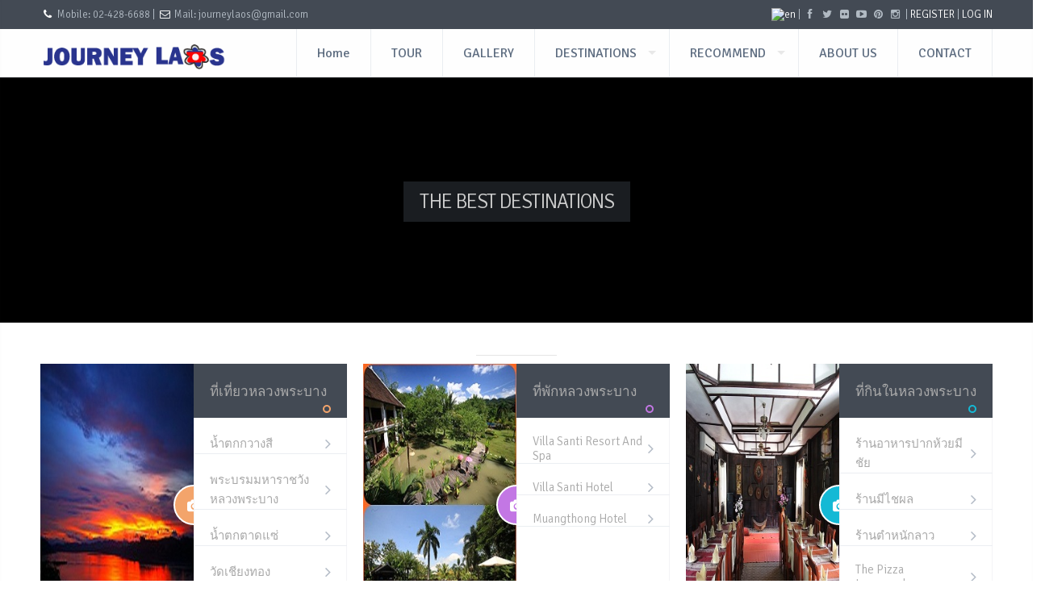

--- FILE ---
content_type: text/html; charset=UTF-8
request_url: http://journeylaos.com/index.php/pakse/
body_size: 16129
content:
<!DOCTYPE html>
<!--[if lt IE 7 ]><html class="ie ie6" lang="en-US"> <![endif]-->
<!--[if IE 7 ]><html class="ie ie7" lang="en-US"> <![endif]-->
<!--[if IE 8 ]><html class="ie ie8" lang="en-US"> <![endif]-->
<!--[if (gte IE 9)|!(IE)]><!--><html lang="en-US"> <!--<![endif]-->
<head>
 <script async src="//pagead2.googlesyndication.com/pagead/js/adsbygoogle.js"></script>
<script>
  (adsbygoogle = window.adsbygoogle || []).push({
    google_ad_client: "ca-pub-3009508686067557",
    enable_page_level_ads: true
  });
</script>
    <meta charset="UTF-8"> 
	
	<!--smof-->
	    
    <title>:: JOURNEY LAOS :: ท่องเที่ยว ชมความงดงาม สัมผัสธรรมชาติ ประเทศลาว &raquo; Pakse</title> 
    <meta name="author" content="nicDark">
    <meta name="viewport" content="width=device-width, initial-scale=1.0"> <!--meta responsive-->
    
    <!--[if lt IE 9]>  
    <script src="http://html5shiv.googlecode.com/svn/trunk/html5.js"></script>  
    <![endif]-->  
    
    <!--FAVICONS-->
    <link rel="shortcut icon" href="http://journeylaos.com/wp-content/themes/lovetravelwp/img/favicon/favicon.ico">
    <link rel="apple-touch-icon" href="http://journeylaos.com/wp-content/themes/lovetravelwp/img/favicon/apple-touch-icon.png">
    <link rel="apple-touch-icon" sizes="72x72" href="http://journeylaos.com/wp-content/themes/lovetravelwp/img/favicon/apple-touch-icon-72x72.png">
    <link rel="apple-touch-icon" sizes="114x114" href="http://journeylaos.com/wp-content/themes/lovetravelwp/img/favicon/apple-touch-icon-114x114.png">
    <!--END FAVICONS-->

	
<link rel='dns-prefetch' href='//ajax.googleapis.com' />
<link rel='dns-prefetch' href='//fonts.googleapis.com' />
<link rel='dns-prefetch' href='//s.w.org' />
<link rel="alternate" type="application/rss+xml" title=":: JOURNEY LAOS :: ท่องเที่ยว ชมความงดงาม สัมผัสธรรมชาติ ประเทศลาว &raquo; Feed" href="http://journeylaos.com/index.php/feed/" />
<link rel="alternate" type="application/rss+xml" title=":: JOURNEY LAOS :: ท่องเที่ยว ชมความงดงาม สัมผัสธรรมชาติ ประเทศลาว &raquo; Comments Feed" href="http://journeylaos.com/index.php/comments/feed/" />
<link rel="alternate" type="application/rss+xml" title=":: JOURNEY LAOS :: ท่องเที่ยว ชมความงดงาม สัมผัสธรรมชาติ ประเทศลาว &raquo; Pakse Comments Feed" href="http://journeylaos.com/index.php/pakse/feed/" />
		<script type="text/javascript">
			window._wpemojiSettings = {"baseUrl":"https:\/\/s.w.org\/images\/core\/emoji\/2\/72x72\/","ext":".png","svgUrl":"https:\/\/s.w.org\/images\/core\/emoji\/2\/svg\/","svgExt":".svg","source":{"concatemoji":"http:\/\/journeylaos.com\/wp-includes\/js\/wp-emoji-release.min.js?ver=4.6.29"}};
			!function(e,o,t){var a,n,r;function i(e){var t=o.createElement("script");t.src=e,t.type="text/javascript",o.getElementsByTagName("head")[0].appendChild(t)}for(r=Array("simple","flag","unicode8","diversity","unicode9"),t.supports={everything:!0,everythingExceptFlag:!0},n=0;n<r.length;n++)t.supports[r[n]]=function(e){var t,a,n=o.createElement("canvas"),r=n.getContext&&n.getContext("2d"),i=String.fromCharCode;if(!r||!r.fillText)return!1;switch(r.textBaseline="top",r.font="600 32px Arial",e){case"flag":return(r.fillText(i(55356,56806,55356,56826),0,0),n.toDataURL().length<3e3)?!1:(r.clearRect(0,0,n.width,n.height),r.fillText(i(55356,57331,65039,8205,55356,57096),0,0),a=n.toDataURL(),r.clearRect(0,0,n.width,n.height),r.fillText(i(55356,57331,55356,57096),0,0),a!==n.toDataURL());case"diversity":return r.fillText(i(55356,57221),0,0),a=(t=r.getImageData(16,16,1,1).data)[0]+","+t[1]+","+t[2]+","+t[3],r.fillText(i(55356,57221,55356,57343),0,0),a!=(t=r.getImageData(16,16,1,1).data)[0]+","+t[1]+","+t[2]+","+t[3];case"simple":return r.fillText(i(55357,56835),0,0),0!==r.getImageData(16,16,1,1).data[0];case"unicode8":return r.fillText(i(55356,57135),0,0),0!==r.getImageData(16,16,1,1).data[0];case"unicode9":return r.fillText(i(55358,56631),0,0),0!==r.getImageData(16,16,1,1).data[0]}return!1}(r[n]),t.supports.everything=t.supports.everything&&t.supports[r[n]],"flag"!==r[n]&&(t.supports.everythingExceptFlag=t.supports.everythingExceptFlag&&t.supports[r[n]]);t.supports.everythingExceptFlag=t.supports.everythingExceptFlag&&!t.supports.flag,t.DOMReady=!1,t.readyCallback=function(){t.DOMReady=!0},t.supports.everything||(a=function(){t.readyCallback()},o.addEventListener?(o.addEventListener("DOMContentLoaded",a,!1),e.addEventListener("load",a,!1)):(e.attachEvent("onload",a),o.attachEvent("onreadystatechange",function(){"complete"===o.readyState&&t.readyCallback()})),(a=t.source||{}).concatemoji?i(a.concatemoji):a.wpemoji&&a.twemoji&&(i(a.twemoji),i(a.wpemoji)))}(window,document,window._wpemojiSettings);
		</script>
		<style type="text/css">
img.wp-smiley,
img.emoji {
	display: inline !important;
	border: none !important;
	box-shadow: none !important;
	height: 1em !important;
	width: 1em !important;
	margin: 0 .07em !important;
	vertical-align: -0.1em !important;
	background: none !important;
	padding: 0 !important;
}
</style>
<link rel='stylesheet' id='bsf-Defaults-css'  href='http://journeylaos.com/wp-content/uploads/smile_fonts/Defaults/Defaults.css?ver=4.6.29' type='text/css' media='all' />
<link rel='stylesheet' id='woocomposer-front-css'  href='http://journeylaos.com/wp-content/plugins/Ultimate_VC_Addons/woocomposer/assets/css/style.css?ver=4.6.29' type='text/css' media='all' />
<link rel='stylesheet' id='woocomposer-front-wooicon-css'  href='http://journeylaos.com/wp-content/plugins/Ultimate_VC_Addons/woocomposer/assets/css/wooicon.css?ver=4.6.29' type='text/css' media='all' />
<link rel='stylesheet' id='woocomposer-front-slick-css'  href='http://journeylaos.com/wp-content/plugins/Ultimate_VC_Addons/woocomposer/assets/css/slick.css?ver=4.6.29' type='text/css' media='all' />
<link rel='stylesheet' id='woocomposer-animate-css'  href='http://journeylaos.com/wp-content/plugins/Ultimate_VC_Addons/woocomposer/assets/css/animate.min.css?ver=4.6.29' type='text/css' media='all' />
<link rel='stylesheet' id='contact-form-7-css'  href='http://journeylaos.com/wp-content/plugins/contact-form-7/includes/css/styles.css?ver=3.9' type='text/css' media='all' />
<link rel='stylesheet' id='jquery-ui-theme-css'  href='http://ajax.googleapis.com/ajax/libs/jqueryui/1.11.4/themes/smoothness/jquery-ui.min.css?ver=1.11.4' type='text/css' media='all' />
<link rel='stylesheet' id='jquery-ui-timepicker-css'  href='http://journeylaos.com/wp-content/plugins/contact-form-7-datepicker/js/jquery-ui-timepicker/jquery-ui-timepicker-addon.min.css?ver=4.6.29' type='text/css' media='all' />
<link rel='stylesheet' id='rs-plugin-settings-css'  href='http://journeylaos.com/wp-content/plugins/revslider/rs-plugin/css/settings.css?rev=4.5.6&#038;ver=4.6.29' type='text/css' media='all' />
<style id='rs-plugin-settings-inline-css' type='text/css'>
.tp-caption.medium_grey{position:absolute;color:#fff;text-shadow:0px 2px 5px rgba(0,0,0,0.5);font-weight:700;font-size:20px;line-height:20px;font-family:Arial;padding:2px 4px;margin:0px;border-width:0px;border-style:none;background-color:#888;white-space:nowrap}.tp-caption.small_text{position:absolute;color:#fff;text-shadow:0px 2px 5px rgba(0,0,0,0.5);font-weight:700;font-size:14px;line-height:20px;font-family:Arial;margin:0px;border-width:0px;border-style:none;white-space:nowrap}.tp-caption.medium_text{position:absolute;color:#fff;text-shadow:0px 2px 5px rgba(0,0,0,0.5);font-weight:700;font-size:20px;line-height:20px;font-family:Arial;margin:0px;border-width:0px;border-style:none;white-space:nowrap}.tp-caption.large_text{position:absolute;color:#fff;text-shadow:0px 2px 5px rgba(0,0,0,0.5);font-weight:700;font-size:40px;line-height:40px;font-family:Arial;margin:0px;border-width:0px;border-style:none;white-space:nowrap}.tp-caption.very_large_text{position:absolute;color:#fff;text-shadow:0px 2px 5px rgba(0,0,0,0.5);font-weight:700;font-size:60px;line-height:60px;font-family:Arial;margin:0px;border-width:0px;border-style:none;white-space:nowrap;letter-spacing:-2px}.tp-caption.very_big_white{position:absolute;color:#fff;text-shadow:none;font-weight:800;font-size:60px;line-height:60px;font-family:Arial;margin:0px;border-width:0px;border-style:none;white-space:nowrap;padding:0px 4px;padding-top:1px;background-color:#000}.tp-caption.very_big_black{position:absolute;color:#000;text-shadow:none;font-weight:700;font-size:60px;line-height:60px;font-family:Arial;margin:0px;border-width:0px;border-style:none;white-space:nowrap;padding:0px 4px;padding-top:1px;background-color:#fff}.tp-caption.modern_medium_fat{position:absolute;color:#000;text-shadow:none;font-weight:800;font-size:24px;line-height:20px;font-family:"Open Sans",sans-serif;margin:0px;border-width:0px;border-style:none;white-space:nowrap}.tp-caption.modern_medium_fat_white{position:absolute;color:#fff;text-shadow:none;font-weight:800;font-size:24px;line-height:20px;font-family:"Open Sans",sans-serif;margin:0px;border-width:0px;border-style:none;white-space:nowrap}.tp-caption.modern_medium_light{position:absolute;color:#000;text-shadow:none;font-weight:300;font-size:24px;line-height:20px;font-family:"Open Sans",sans-serif;margin:0px;border-width:0px;border-style:none;white-space:nowrap}.tp-caption.modern_big_bluebg{position:absolute;color:#fff;text-shadow:none;font-weight:800;font-size:30px;line-height:36px;font-family:"Open Sans",sans-serif;padding:3px 10px;margin:0px;border-width:0px;border-style:none;background-color:#4e5b6c;letter-spacing:0}.tp-caption.modern_big_redbg{position:absolute;color:#fff;text-shadow:none;font-weight:300;font-size:30px;line-height:36px;font-family:"Open Sans",sans-serif;padding:3px 10px;padding-top:1px;margin:0px;border-width:0px;border-style:none;background-color:#de543e;letter-spacing:0}.tp-caption.modern_small_text_dark{position:absolute;color:#555;text-shadow:none;font-size:14px;line-height:22px;font-family:Arial;margin:0px;border-width:0px;border-style:none;white-space:nowrap}.tp-caption.boxshadow{-moz-box-shadow:0px 0px 20px rgba(0,0,0,0.5);-webkit-box-shadow:0px 0px 20px rgba(0,0,0,0.5);box-shadow:0px 0px 20px rgba(0,0,0,0.5)}.tp-caption.black{color:#000;text-shadow:none}.tp-caption.noshadow{text-shadow:none}.tp-caption.thinheadline_dark{position:absolute;color:rgba(0,0,0,0.85);text-shadow:none;font-weight:300;font-size:30px;line-height:30px;font-family:"Open Sans";background-color:transparent}.tp-caption.thintext_dark{position:absolute;color:rgba(0,0,0,0.85);text-shadow:none;font-weight:300;font-size:16px;line-height:26px;font-family:"Open Sans";background-color:transparent}.tp-caption.largeblackbg{position:absolute;color:#fff;text-shadow:none;font-weight:300;font-size:50px;line-height:70px;font-family:"Open Sans";background-color:#000;padding:0px 20px;-webkit-border-radius:0px;-moz-border-radius:0px;border-radius:0px}.tp-caption.largepinkbg{position:absolute;color:#fff;text-shadow:none;font-weight:300;font-size:50px;line-height:70px;font-family:"Open Sans";background-color:#db4360;padding:0px 20px;-webkit-border-radius:0px;-moz-border-radius:0px;border-radius:0px}.tp-caption.largewhitebg{position:absolute;color:#000;text-shadow:none;font-weight:300;font-size:50px;line-height:70px;font-family:"Open Sans";background-color:#fff;padding:0px 20px;-webkit-border-radius:0px;-moz-border-radius:0px;border-radius:0px}.tp-caption.largegreenbg{position:absolute;color:#fff;text-shadow:none;font-weight:300;font-size:50px;line-height:70px;font-family:"Open Sans";background-color:#67ae73;padding:0px 20px;-webkit-border-radius:0px;-moz-border-radius:0px;border-radius:0px}.tp-caption.excerpt{font-size:36px;line-height:36px;font-weight:700;font-family:Arial;color:#ffffff;text-decoration:none;background-color:rgba(0,0,0,1);text-shadow:none;margin:0px;letter-spacing:-1.5px;padding:1px 4px 0px 4px;width:150px;white-space:normal !important;height:auto;border-width:0px;border-color:rgb(255,255,255);border-style:none}.tp-caption.large_bold_grey{font-size:60px;line-height:60px;font-weight:800;font-family:"Open Sans";color:rgb(102,102,102);text-decoration:none;background-color:transparent;text-shadow:none;margin:0px;padding:1px 4px 0px;border-width:0px;border-color:rgb(255,214,88);border-style:none}.tp-caption.medium_thin_grey{font-size:34px;line-height:30px;font-weight:300;font-family:"Open Sans";color:rgb(102,102,102);text-decoration:none;background-color:transparent;padding:1px 4px 0px;text-shadow:none;margin:0px;border-width:0px;border-color:rgb(255,214,88);border-style:none}.tp-caption.small_thin_grey{font-size:18px;line-height:26px;font-weight:300;font-family:"Open Sans";color:rgb(117,117,117);text-decoration:none;background-color:transparent;padding:1px 4px 0px;text-shadow:none;margin:0px;border-width:0px;border-color:rgb(255,214,88);border-style:none}.tp-caption.lightgrey_divider{text-decoration:none;background-color:rgba(235,235,235,1);width:370px;height:3px;background-position:initial initial;background-repeat:initial initial;border-width:0px;border-color:rgb(34,34,34);border-style:none}.tp-caption.large_bold_darkblue{font-size:58px;line-height:60px;font-weight:800;font-family:"Open Sans";color:rgb(52,73,94);text-decoration:none;background-color:transparent;border-width:0px;border-color:rgb(255,214,88);border-style:none}.tp-caption.medium_bg_darkblue{font-size:20px;line-height:20px;font-weight:800;font-family:"Open Sans";color:rgb(255,255,255);text-decoration:none;background-color:rgb(52,73,94);padding:10px;border-width:0px;border-color:rgb(255,214,88);border-style:none}.tp-caption.medium_bold_red{font-size:24px;line-height:30px;font-weight:800;font-family:"Open Sans";color:rgb(227,58,12);text-decoration:none;background-color:transparent;padding:0px;border-width:0px;border-color:rgb(255,214,88);border-style:none}.tp-caption.medium_light_red{font-size:21px;line-height:26px;font-weight:300;font-family:"Open Sans";color:rgb(227,58,12);text-decoration:none;background-color:transparent;padding:0px;border-width:0px;border-color:rgb(255,214,88);border-style:none}.tp-caption.medium_bg_red{font-size:20px;line-height:20px;font-weight:800;font-family:"Open Sans";color:rgb(255,255,255);text-decoration:none;background-color:rgb(227,58,12);padding:10px;border-width:0px;border-color:rgb(255,214,88);border-style:none}.tp-caption.medium_bold_orange{font-size:24px;line-height:30px;font-weight:800;font-family:"Open Sans";color:rgb(243,156,18);text-decoration:none;background-color:transparent;border-width:0px;border-color:rgb(255,214,88);border-style:none}.tp-caption.medium_bg_orange{font-size:20px;line-height:20px;font-weight:800;font-family:"Open Sans";color:rgb(255,255,255);text-decoration:none;background-color:rgb(243,156,18);padding:10px;border-width:0px;border-color:rgb(255,214,88);border-style:none}.tp-caption.grassfloor{text-decoration:none;background-color:rgba(160,179,151,1);width:4000px;height:150px;border-width:0px;border-color:rgb(34,34,34);border-style:none}.tp-caption.large_bold_white{font-size:58px;line-height:60px;font-weight:800;font-family:"Open Sans";color:rgb(255,255,255);text-decoration:none;background-color:transparent;border-width:0px;border-color:rgb(255,214,88);border-style:none}.tp-caption.medium_light_white{font-size:30px;line-height:36px;font-weight:300;font-family:"Open Sans";color:rgb(255,255,255);text-decoration:none;background-color:transparent;padding:0px;border-width:0px;border-color:rgb(255,214,88);border-style:none}.tp-caption.mediumlarge_light_white{font-size:34px;line-height:40px;font-weight:300;font-family:"Open Sans";color:rgb(255,255,255);text-decoration:none;background-color:transparent;padding:0px;border-width:0px;border-color:rgb(255,214,88);border-style:none}.tp-caption.mediumlarge_light_white_center{font-size:34px;line-height:40px;font-weight:300;font-family:"Open Sans";color:#ffffff;text-decoration:none;background-color:transparent;padding:0px 0px 0px 0px;text-align:center;border-width:0px;border-color:rgb(255,214,88);border-style:none}.tp-caption.medium_bg_asbestos{font-size:20px;line-height:20px;font-weight:800;font-family:"Open Sans";color:rgb(255,255,255);text-decoration:none;background-color:rgb(127,140,141);padding:10px;border-width:0px;border-color:rgb(255,214,88);border-style:none}.tp-caption.medium_light_black{font-size:30px;line-height:36px;font-weight:300;font-family:"Open Sans";color:rgb(0,0,0);text-decoration:none;background-color:transparent;padding:0px;border-width:0px;border-color:rgb(255,214,88);border-style:none}.tp-caption.large_bold_black{font-size:58px;line-height:60px;font-weight:800;font-family:"Open Sans";color:rgb(0,0,0);text-decoration:none;background-color:transparent;border-width:0px;border-color:rgb(255,214,88);border-style:none}.tp-caption.mediumlarge_light_darkblue{font-size:34px;line-height:40px;font-weight:300;font-family:"Open Sans";color:rgb(52,73,94);text-decoration:none;background-color:transparent;padding:0px;border-width:0px;border-color:rgb(255,214,88);border-style:none}.tp-caption.small_light_white{font-size:17px;line-height:28px;font-weight:300;font-family:"Open Sans";color:rgb(255,255,255);text-decoration:none;background-color:transparent;padding:0px;border-width:0px;border-color:rgb(255,214,88);border-style:none}.tp-caption.roundedimage{border-width:0px;border-color:rgb(34,34,34);border-style:none}.tp-caption.large_bg_black{font-size:40px;line-height:40px;font-weight:800;font-family:"Open Sans";color:rgb(255,255,255);text-decoration:none;background-color:rgb(0,0,0);padding:10px 20px 15px;border-width:0px;border-color:rgb(255,214,88);border-style:none}.tp-caption.mediumwhitebg{font-size:30px;line-height:30px;font-weight:300;font-family:"Open Sans";color:rgb(0,0,0);text-decoration:none;background-color:rgb(255,255,255);padding:5px 15px 10px;text-shadow:none;border-width:0px;border-color:rgb(0,0,0);border-style:none}.tp-caption.mystyle-big{font-size:30px;line-height:30px;font-weight:300;font-family:Signika,sans-serif;color:rgb(255,255,255);text-decoration:none;background-color:rgba(67,74,84,0.4);padding:15px 20px;text-shadow:none;margin:0px;letter-spacing:-1.5px;height:auto;border-width:0px;border-color:rgb(255,255,255);border-style:none}.tp-caption.mystyle-btn{color:#ffffff;background-color:rgba(255,255,255,0.298039);font-size:20px;line-height:20px;font-weight:100;font-family:Signika,sans-serif;text-decoration:none;padding:15px 20px 15px 20px;text-shadow:none;margin:0px;letter-spacing:-1.5px;height:auto;border-width:1px;border-color:rgb(255,255,255);border-style:solid}.tp-caption.mystyle-medium{color:#ffffff;font-size:25px;line-height:20px;font-weight:300;font-family:Signika,sans-serif;text-decoration:none;padding:15px 20px 15px 20px;text-shadow:none;margin:0px;letter-spacing:-1.5px;height:auto;background-color:rgba(67,74,84,0.5);opacity:0.8 !important;border-width:0px;border-color:rgb(255,255,255);border-style:none}.tp-caption.mystyle{color:#ffffff;background-color:rgba(67,74,84,0.4);font-size:20px;line-height:20px;font-weight:100;font-family:Signika,sans-serif;text-decoration:none;padding:15px 20px 15px 20px;text-shadow:none;margin:0px;letter-spacing:-1.5px;height:auto;border-width:0px;border-color:rgb(255,255,255);border-style:none}
.tp-caption a{color:#ff7302;text-shadow:none;-webkit-transition:all 0.2s ease-out;-moz-transition:all 0.2s ease-out;-o-transition:all 0.2s ease-out;-ms-transition:all 0.2s ease-out}.tp-caption a:hover{color:#ffa902}
</style>
<link rel='stylesheet' id='style-css'  href='http://journeylaos.com/wp-content/themes/lovetravelwp/style.css?ver=4.6.29' type='text/css' media='all' />
<link rel='stylesheet' id='mytheme-signika-css'  href='http://fonts.googleapis.com/css?family=Signika%3A400%2C300%2C600%2C700&#038;ver=4.6.29' type='text/css' media='all' />
<link rel='stylesheet' id='mytheme-opensans-css'  href='http://fonts.googleapis.com/css?family=Open+Sans%3A300&#038;ver=4.6.29' type='text/css' media='all' />
<link rel='stylesheet' id='js_composer_front-css'  href='http://journeylaos.com/wp-content/plugins/js_composer/assets/css/js_composer.min.css?ver=4.12' type='text/css' media='all' />
<link rel='stylesheet' id='fancybox-css'  href='http://journeylaos.com/wp-content/plugins/easy-fancybox/fancybox/jquery.fancybox-1.3.7.min.css?ver=1.5.7' type='text/css' media='screen' />
<script type='text/javascript' src='http://journeylaos.com/wp-includes/js/jquery/jquery.js?ver=1.12.4'></script>
<script type='text/javascript' src='http://journeylaos.com/wp-includes/js/jquery/jquery-migrate.min.js?ver=1.4.1'></script>
<script type='text/javascript' src='http://journeylaos.com/wp-content/plugins/revslider/rs-plugin/js/jquery.themepunch.plugins.min.js?rev=4.5.6&#038;ver=4.6.29'></script>
<script type='text/javascript' src='http://journeylaos.com/wp-content/plugins/revslider/rs-plugin/js/jquery.themepunch.revolution.min.js?rev=4.5.6&#038;ver=4.6.29'></script>
<script type='text/javascript'>
/* <![CDATA[ */
var wc_add_to_cart_params = {"ajax_url":"\/wp-admin\/admin-ajax.php","ajax_loader_url":"\/\/journeylaos.com\/wp-content\/plugins\/woocommerce\/assets\/images\/ajax-loader@2x.gif","i18n_view_cart":"View Cart","cart_url":"http:\/\/journeylaos.com\/index.php\/cart\/","is_cart":"","cart_redirect_after_add":"no"};
/* ]]> */
</script>
<script type='text/javascript' src='//journeylaos.com/wp-content/plugins/woocommerce/assets/js/frontend/add-to-cart.min.js?ver=2.1.12'></script>
<script type='text/javascript' src='http://journeylaos.com/wp-content/plugins/js_composer/assets/js/vendors/woocommerce-add-to-cart.js?ver=4.12'></script>
<link rel='https://api.w.org/' href='http://journeylaos.com/wp-json/' />
<link rel="EditURI" type="application/rsd+xml" title="RSD" href="http://journeylaos.com/xmlrpc.php?rsd" />
<link rel="wlwmanifest" type="application/wlwmanifest+xml" href="http://journeylaos.com/wp-includes/wlwmanifest.xml" /> 
<meta name="generator" content="WordPress 4.6.29" />
<meta name="generator" content="WooCommerce 2.1.12" />
<link rel="canonical" href="http://journeylaos.com/index.php/pakse/" />
<link rel='shortlink' href='http://journeylaos.com/?p=1572' />
<link rel="alternate" type="application/json+oembed" href="http://journeylaos.com/wp-json/oembed/1.0/embed?url=http%3A%2F%2Fjourneylaos.com%2Findex.php%2Fpakse%2F" />
<link rel="alternate" type="text/xml+oembed" href="http://journeylaos.com/wp-json/oembed/1.0/embed?url=http%3A%2F%2Fjourneylaos.com%2Findex.php%2Fpakse%2F&#038;format=xml" />

	<style type="text/css">

		/*start header*/
		.titlecloseleftmenu{background-color:#f5696c}
		.rightsearchopen{background-color:#1abc9c}
		
				
					.slowup{ margin-top: -37px; }
			@-webkit-keyframes slowupanimation { from {margin-top: 0px;} to {margin-top: -37px;} }
			@keyframes slowupanimation { from {margin-top: 0px;} to {margin-top: -37px;} }
			@-webkit-keyframes slowdownanimation { from {margin-top: -37px; } to {margin-top: 0px; }}
			@keyframes slowdownanimation { from {margin-top: -37px;} to {margin-top: 0px;} }
				/*end header*/
		
    </style>
	

<meta name="generator" content="Powered by Visual Composer - drag and drop page builder for WordPress."/>
<!--[if lte IE 9]><link rel="stylesheet" type="text/css" href="http://journeylaos.com/wp-content/plugins/js_composer/assets/css/vc_lte_ie9.min.css" media="screen"><![endif]--><!--[if IE  8]><link rel="stylesheet" type="text/css" href="http://journeylaos.com/wp-content/plugins/js_composer/assets/css/vc-ie8.min.css" media="screen"><![endif]-->
<!-- Easy FancyBox 1.5.7 using FancyBox 1.3.7 - RavanH (http://status301.net/wordpress-plugins/easy-fancybox/) -->
<script type="text/javascript">
/* <![CDATA[ */
var fb_timeout = null;
var fb_opts = { 'overlayShow' : true, 'hideOnOverlayClick' : true, 'showCloseButton' : true, 'centerOnScroll' : true, 'enableEscapeButton' : true, 'autoScale' : true };
var easy_fancybox_handler = function(){
	/* IMG */
	var fb_IMG_select = 'a[href*=".jpg"]:not(.nofancybox,.pin-it-button), area[href*=".jpg"]:not(.nofancybox), a[href*=".jpeg"]:not(.nofancybox,.pin-it-button), area[href*=".jpeg"]:not(.nofancybox), a[href*=".png"]:not(.nofancybox,.pin-it-button), area[href*=".png"]:not(.nofancybox)';
	jQuery(fb_IMG_select).addClass('fancybox image');
	var fb_IMG_sections = jQuery('div.gallery ');
	fb_IMG_sections.each(function() { jQuery(this).find(fb_IMG_select).attr('rel', 'gallery-' + fb_IMG_sections.index(this)); });
	jQuery('a.fancybox, area.fancybox, li.fancybox a:not(li.nofancybox a)').fancybox( jQuery.extend({}, fb_opts, { 'transitionIn' : 'elastic', 'easingIn' : 'easeOutBack', 'transitionOut' : 'elastic', 'easingOut' : 'easeInBack', 'opacity' : false, 'hideOnContentClick' : false, 'titleShow' : true, 'titlePosition' : 'over', 'titleFromAlt' : true, 'showNavArrows' : true, 'enableKeyboardNav' : true, 'cyclic' : false }) );
	/* Auto-click */ 
	jQuery('#fancybox-auto').trigger('click');
}
/* ]]> */
</script>
<noscript><style type="text/css"> .wpb_animate_when_almost_visible { opacity: 1; }</style></noscript>	  
</head>  
<body id="startpage" class="page page-id-1572 page-template page-template-template-page-full-width-section page-template-template-page-full-width-section-php wpb-js-composer js-comp-ver-4.12 vc_responsive">



	<!--start left menu open-->
	<div class="leftmenuopen leftmenuopendark">
		<p class="titlecloseleftmenu">LOREM IPSUM DOLOR</p>
		<div class="menu"><ul><li class="page_item page-item-458"><a href="http://journeylaos.com/index.php/about-us-2-2/">About Journey Laos</a></li><li class="page_item page-item-2845"><a href="http://journeylaos.com/index.php/abtjnl/">About Journey Laos 2</a></li><li class="page_item page-item-457"><a href="http://journeylaos.com/index.php/about-us-2/">About Us</a></li><li class="page_item page-item-459"><a href="http://journeylaos.com/index.php/about-us-3/">About Us 3</a></li><li class="page_item page-item-506"><a href="http://journeylaos.com/index.php/accordion-shortcodes/">Accordion Shortcodes</a></li><li class="page_item page-item-462"><a href="http://journeylaos.com/index.php/animated-grids/">Animated Grids</a></li><li class="page_item page-item-2264"><a href="http://journeylaos.com/index.php/available/">Available</a></li><li class="page_item page-item-523"><a href="http://journeylaos.com/index.php/buttons-shortcodes/">Buttons Shortcodes</a></li><li class="page_item page-item-769"><a href="http://journeylaos.com/index.php/cart/">Cart</a></li><li class="page_item page-item-770"><a href="http://journeylaos.com/index.php/checkout/">Checkout</a></li><li class="page_item page-item-460"><a href="http://journeylaos.com/index.php/columns/">Columns</a></li><li class="page_item page-item-76"><a href="http://journeylaos.com/index.php/contact-2/">Contact 2</a></li><li class="page_item page-item-78"><a href="http://journeylaos.com/index.php/contact-3/">Contact 3</a></li><li class="page_item page-item-74"><a href="http://journeylaos.com/index.php/contact-1/">Contact Journey Laos</a></li><li class="page_item page-item-543"><a href="http://journeylaos.com/index.php/contact-page-shortcodes/">Contact Page Shortcodes</a></li><li class="page_item page-item-545"><a href="http://journeylaos.com/index.php/countdown-page-shortcodes/">Countdown Page Shortcodes</a></li><li class="page_item page-item-80"><a href="http://journeylaos.com/index.php/destinations/">Destinations</a></li><li class="page_item page-item-664"><a href="http://journeylaos.com/index.php/destinations-shortcode/">Destinations Shortcode</a></li><li class="page_item page-item-537"><a href="http://journeylaos.com/index.php/divider-shortcodes/">Divider Shortcodes</a></li><li class="page_item page-item-85"><a href="http://journeylaos.com/index.php/form-booking/">Form Booking</a></li><li class="page_item page-item-366"><a href="http://journeylaos.com/index.php/gallery-laos/">Gallery Laos</a></li><li class="page_item page-item-774"><a href="http://journeylaos.com/index.php/gallery-masonry-2-columns/">Gallery Masonry 2 Columns</a></li><li class="page_item page-item-89"><a href="http://journeylaos.com/index.php/gallery-masonry-3-columns/">Gallery Masonry 3 Columns</a></li><li class="page_item page-item-775"><a href="http://journeylaos.com/index.php/gallery-masonry-4-columns/">Gallery Masonry 4 Columns</a></li><li class="page_item page-item-365"><a href="http://journeylaos.com/index.php/gallery-masonry-with-filter-2-columns/">Gallery Masonry with Filter 2 Columns</a></li><li class="page_item page-item-91"><a href="http://journeylaos.com/index.php/gallery-masonry-with-filter-3-columns/">Gallery Masonry with Filter 3 Columns</a></li><li class="page_item page-item-269"><a href="http://journeylaos.com/index.php/gallery-with-filter-2-columns/">Gallery with Filter 2 Columns</a></li><li class="page_item page-item-93"><a href="http://journeylaos.com/index.php/gallery-with-filter-3-columns/">Gallery with Filter 3 Columns</a></li><li class="page_item page-item-270"><a href="http://journeylaos.com/index.php/gallery-with-filter-4-columns/">Gallery with Filter 4 Columns</a></li><li class="page_item page-item-535"><a href="http://journeylaos.com/index.php/grid-shortcodes/">Grid Shortcodes</a></li><li class="page_item page-item-97"><a href="http://journeylaos.com/index.php/home-full-screen/">Home Full Screen</a></li><li class="page_item page-item-95"><a href="http://journeylaos.com/index.php/home-page-standard/">Home Page Standard</a></li><li class="page_item page-item-410"><a href="http://journeylaos.com/">Home Parallax</a></li><li class="page_item page-item-403"><a href="http://journeylaos.com/index.php/home-travels/">Home Travels</a></li><li class="page_item page-item-87"><a href="http://journeylaos.com/index.php/home-with-filter/">Home with Filter</a></li><li class="page_item page-item-525"><a href="http://journeylaos.com/index.php/icons-shortcodes/">Icons Shortcodes</a></li><li class="page_item page-item-521"><a href="http://journeylaos.com/index.php/image-gallery-shortcodes/">Image Gallery Shortcodes</a></li><li class="page_item page-item-541"><a href="http://journeylaos.com/index.php/isotope-filter-shortcodes/">Isotope Filter Shortcodes</a></li><li class="page_item page-item-1608"><a href="http://journeylaos.com/index.php/joma-coffee-bakery/">Joma Coffee &#038; Bakery</a></li><li class="page_item page-item-527"><a href="http://journeylaos.com/index.php/link-shortcodes/">Link Shortcodes</a></li><li class="page_item page-item-517"><a href="http://journeylaos.com/index.php/logo-brand-shortcodes/">Logo Brand Shortcodes</a></li><li class="page_item page-item-539"><a href="http://journeylaos.com/index.php/masonry-shortcodes/">Masonry Shortcodes</a></li><li class="page_item page-item-1263"><a href="http://journeylaos.com/index.php/muangthong-hotel/">Muangthong Hotel</a></li><li class="page_item page-item-771"><a href="http://journeylaos.com/index.php/my-account/">My Account</a></li><li class="page_item page-item-2842"><a href="http://journeylaos.com/index.php/package/">Package</a></li><li class="page_item page-item-126"><a href="http://journeylaos.com/index.php/page-full-width/">Page Full Width</a></li><li class="page_item page-item-128"><a href="http://journeylaos.com/index.php/page-full-width-centered/">Page Full Width Centered</a></li><li class="page_item page-item-130"><a href="http://journeylaos.com/index.php/page-left-sidebar/">Page Left Sidebar</a></li><li class="page_item page-item-132"><a href="http://journeylaos.com/index.php/page-right-sidebar/">Page Right Sidebar</a></li><li class="page_item page-item-1572 current_page_item"><a href="http://journeylaos.com/index.php/pakse/">Pakse</a></li><li class="page_item page-item-114"><a href="http://journeylaos.com/index.php/prices/">Prices</a></li><li class="page_item page-item-515"><a href="http://journeylaos.com/index.php/progress-bar-shortcodes/">Progress Bar Shortcodes</a></li><li class="page_item page-item-2847"><a href="http://journeylaos.com/index.php/recommend/">RECOMMEND</a></li><li class="page_item page-item-118"><a href="http://journeylaos.com/index.php/retina-icons/">Retina Icons</a></li><li class="page_item page-item-1789"><a href="http://journeylaos.com/index.php/sabai-luang-prabang-eng-version-2/">Sabai Luang Prabang Eng Version For Booth PK#36</a></li><li class="page_item page-item-2"><a href="http://journeylaos.com/index.php/sample-page/">Sample Page</a></li><li class="page_item page-item-776"><a href="http://journeylaos.com/index.php/sample-page-2/">Sample Page</a></li><li class="page_item page-item-1251"><a href="http://journeylaos.com/index.php/villa-santi-hotel/">Saysamphanh Hotel</a></li><li class="page_item page-item-1606"><a href="http://journeylaos.com/index.php/scandinavian-bakery/">Scandinavian Bakery</a></li><li class="page_item page-item-139"><a href="http://journeylaos.com/index.php/search-travel/">Search Travel</a></li><li class="page_item page-item-531"><a href="http://journeylaos.com/index.php/search-travel-form-shortcodes/">Search Travel Form Shortcodes</a></li><li class="page_item page-item-533"><a href="http://journeylaos.com/index.php/section-shortcodes/">Section Shortcodes</a></li><li class="page_item page-item-768"><a href="http://journeylaos.com/index.php/shop/">Shop</a></li><li class="page_item page-item-513"><a href="http://journeylaos.com/index.php/soundcloud-shortcodes/">SoundCloud Shortcodes</a></li><li class="page_item page-item-261"><a href="http://journeylaos.com/index.php/standard-gallery-2-columns/">Standard Gallery 2 Columns</a></li><li class="page_item page-item-123"><a href="http://journeylaos.com/index.php/standard-gallery-3-columns/">Standard Gallery 3 Columns</a></li><li class="page_item page-item-263"><a href="http://journeylaos.com/index.php/standard-gallery-4-columns/">Standard Gallery 4 Columns</a></li><li class="page_item page-item-116"><a href="http://journeylaos.com/index.php/team/">Team</a></li><li class="page_item page-item-519"><a href="http://journeylaos.com/index.php/text-evidence-shortcodes/">Text Evidence Shortcodes</a></li><li class="page_item page-item-1509"><a href="http://journeylaos.com/index.php/the-pizza-luangprabang/">The Pizza Luangprabang</a></li><li class="page_item page-item-1705"><a href="http://journeylaos.com/index.php/859798-2/">Tips เดินทางท่องเที่ยว</a></li><li class="page_item page-item-529"><a href="http://journeylaos.com/index.php/title-shortcodes/">Title Shortcodes</a></li><li class="page_item page-item-675"><a href="http://journeylaos.com/index.php/tour-shortcode/">Tour Shortcode</a></li><li class="page_item page-item-141"><a href="http://journeylaos.com/index.php/travel-2-columns/">Travel &#8211; 2 columns</a></li><li class="page_item page-item-143"><a href="http://journeylaos.com/index.php/travel-4-columns/">Travel 4 columns</a></li><li class="page_item page-item-640"><a href="http://journeylaos.com/index.php/travel-shortcode/">Travel Shortcode</a></li><li class="page_item page-item-494"><a href="http://journeylaos.com/index.php/under-construction-rain/">Under Construction Rain</a></li><li class="page_item page-item-496"><a href="http://journeylaos.com/index.php/under-construction-video/">Under Construction Video</a></li><li class="page_item page-item-1574"><a href="http://journeylaos.com/index.php/vangvieng/">Vangvieng</a></li><li class="page_item page-item-1567"><a href="http://journeylaos.com/index.php/vientiane-2/">vientiane</a></li><li class="page_item page-item-1330"><a href="http://journeylaos.com/index.php/villa-santi-resort-spa/">Villa Santi Resort &#038; Spa</a></li><li class="page_item page-item-511"><a href="http://journeylaos.com/index.php/vimeo-shortcodes/">Vimeo Shortcodes</a></li><li class="page_item page-item-509"><a href="http://journeylaos.com/index.php/youtube-shortcodes/">Youtube Shortcodes</a></li><li class="page_item page-item-1557"><a href="http://journeylaos.com/index.php/communication/">การคมนาคมไปเวียงจันทน์</a></li><li class="page_item page-item-1560"><a href="http://journeylaos.com/index.php/travels/">การท่องเที่ยวในเมืองเวียงจันทน์</a></li><li class="page_item page-item-1497"><a href="http://journeylaos.com/index.php/tip/">การให้ทิป</a></li><li class="page_item page-item-1671"><a href="http://journeylaos.com/index.php/89997-2/">ข้อยแนะนำ เที่ยวสุขใจ สะบายใจ ยิ้มจริงใจ ขอบใจหลาย สะบายดี ไปกับ Journey Laos</a></li><li class="page_item page-item-2897"><a href="http://journeylaos.com/index.php/recommend3/">คำแนะนำเตรียมตัวการเดินทาง</a></li><li class="page_item page-item-2792"><a href="http://journeylaos.com/index.php/nightmarket/">ตลาดมืด</a></li><li class="page_item page-item-3017"><a href="http://journeylaos.com/index.php/nightmarketvientiane/">ตลาดมืด เวียงจันทน์</a></li><li class="page_item page-item-2789"><a href="http://journeylaos.com/index.php/morningmarket/">ตลาดเช้า</a></li><li class="page_item page-item-3015"><a href="http://journeylaos.com/index.php/morningmarketvientiane/">ตลาดเช้า เวียงจันทน์</a></li><li class="page_item page-item-1365"><a href="http://journeylaos.com/index.php/takbathkaoneaw/">ตักบาตรข้าวเหนียว</a></li><li class="page_item page-item-1159"><a href="http://journeylaos.com/index.php/cavepak-o/">ถ้ำติ่งหรือถ้ำปากอู</a></li><li class="page_item page-item-1505"><a href="http://journeylaos.com/index.php/pak-ue-cave/">ทัวร์ครึ่งวัน ถ้ำติ่ง</a></li><li class="page_item page-item-1502"><a href="http://journeylaos.com/index.php/waterfall/">ทัวร์ครึ่งวัน น้ำตกกวางสี มรกตแห่งหลวงพระบาง</a></li><li class="page_item page-item-1061"><a href="http://journeylaos.com/index.php/kuangsifalls/">น้ำตกกวางสี</a></li><li class="page_item page-item-1226"><a href="http://journeylaos.com/index.php/tadsaewaterfall/">น้ำตกตาดแซ่</a></li><li class="page_item page-item-1469"><a href="http://journeylaos.com/index.php/boonkatin/">บุญกฐิน</a></li><li class="page_item page-item-1397"><a href="http://journeylaos.com/index.php/boonkaojee/">บุญข้าวจี่</a></li><li class="page_item page-item-1445"><a href="http://journeylaos.com/index.php/boonhorkowpradabdin/">บุญข้าวประดับดิน</a></li><li class="page_item page-item-1454"><a href="http://journeylaos.com/index.php/boonkowsak/">บุญข้าวสาก</a></li><li class="page_item page-item-1392"><a href="http://journeylaos.com/index.php/boonkoonlan/">บุญคูนลาน</a></li><li class="page_item page-item-1422"><a href="http://journeylaos.com/index.php/boonsumha/">บุญซำฮะ</a></li><li class="page_item page-item-1415"><a href="http://journeylaos.com/index.php/boonbangfai/">บุญบั้งไฟ</a></li><li class="page_item page-item-1401"><a href="http://journeylaos.com/index.php/boonprawes/">บุญพระเวส</a></li><li class="page_item page-item-1408"><a href="http://journeylaos.com/index.php/boonsongkran/">บุญสงกรานต์</a></li><li class="page_item page-item-1466"><a href="http://journeylaos.com/index.php/bookorgpansa/">บุญออกพรรษา</a></li><li class="page_item page-item-1376"><a href="http://journeylaos.com/index.php/boonkaogum/">บุญเข้ากรรม</a></li><li class="page_item page-item-1462"><a href="http://journeylaos.com/index.php/boonkaopansa/">บุญเข้าพรรษา</a></li><li class="page_item page-item-2798"><a href="http://journeylaos.com/index.php/phanomvillage/">บ้านผานม</a></li><li class="page_item page-item-3026"><a href="http://journeylaos.com/index.php/patuxay/">ประตูชัย</a></li><li class="page_item page-item-1552"><a href="http://journeylaos.com/index.php/historyofvientiane/">ประวัติศาสตร์นครเวียงจันทน์</a></li><li class="page_item page-item-1007"><a href="http://journeylaos.com/index.php/laosairlines/">ประวัติสายการบินลาว</a></li><li class="page_item page-item-1001"><a href="http://journeylaos.com/index.php/luangprabang/">ประวัติหลวงพระบาง</a></li><li class="page_item page-item-1029"><a href="http://journeylaos.com/index.php/riverkhong/">ประวัติแม่น้ำโขง</a></li><li class="page_item page-item-2786"><a href="http://journeylaos.com/index.php/phousrihill/">พระธาตุพูสี</a></li><li class="page_item page-item-1580"><a href="http://journeylaos.com/index.php/phathatluang/">พระธาตุหลวง</a></li><li class="page_item page-item-1141"><a href="http://journeylaos.com/index.php/luangprabangpalace/">พระราชวัง และ หอพิพิธภัณฑ์หลวงพระบาง</a></li><li class="page_item page-item-1493"><a href="http://journeylaos.com/index.php/language/">ภาษา</a></li><li class="page_item page-item-1555"><a href="http://journeylaos.com/index.php/geographyofvientiane/">ภูมิศาสตร์นครเวียงจันทน์</a></li><li class="page_item page-item-1495"><a href="http://journeylaos.com/index.php/electricalsystem/">ระบบไฟฟ้า</a></li><li class="page_item page-item-1515"><a href="http://journeylaos.com/index.php/blue-lagoon-restaurant/">ร้าน  Blue Lagoon</a></li><li class="page_item page-item-1512"><a href="http://journeylaos.com/index.php/lelephan-restaurant/">ร้าน L’Elephan</a></li><li class="page_item page-item-1520"><a href="http://journeylaos.com/index.php/kaopun/">ร้าน “ข้าวปุ้นเครื่อง”หลวงพระบาง</a></li><li class="page_item page-item-1518"><a href="http://journeylaos.com/index.php/roots-leaves-restaurant/">ร้านRoots &#038; Leaves</a></li><li class="page_item page-item-1604"><a href="http://journeylaos.com/index.php/mixnampurestaurant/">ร้านอาหาร Mix น้ำพุ</a></li><li class="page_item page-item-1596"><a href="http://journeylaos.com/index.php/kobjaiderrestaurant/">ร้านอาหาร ขอบใจเด้อ</a></li><li class="page_item page-item-1485"><a href="http://journeylaos.com/index.php/tamnaklaorestaurant/">ร้านอาหาร ตำหนักลาว</a></li><li class="page_item page-item-1601"><a href="http://journeylaos.com/index.php/bangkamnangrestaurant/">ร้านอาหาร บางคำนาง</a></li><li class="page_item page-item-1472"><a href="http://journeylaos.com/index.php/pakhouaymixayrestaurant/">ร้านอาหาร ปากห้วยมีไซ</a></li><li class="page_item page-item-1475"><a href="http://journeylaos.com/index.php/mixayphonrestaurant/">ร้านอาหาร มีไชผล</a></li><li class="page_item page-item-1599"><a href="http://journeylaos.com/index.php/fersaprestaurant/">ร้านอาหาร เฝอแซ่บ</a></li><li class="page_item page-item-2795"><a href="http://journeylaos.com/index.php/watphonphao/">วัดป่าโพนเพา</a></li><li class="page_item page-item-1204"><a href="http://journeylaos.com/index.php/watwichun/">วัดวิชุน</a></li><li class="page_item page-item-1052"><a href="http://journeylaos.com/index.php/watchiangthong/">วัดเชียงทอง</a></li><li class="page_item page-item-2802"><a href="http://journeylaos.com/index.php/watmaisuvanabhumaram/">วัดใหม่สุวรรณภูมาราม</a></li><li class="page_item page-item-1489"><a href="http://journeylaos.com/index.php/money/">สกุลเงินลาว</a></li><li class="page_item page-item-1491"><a href="http://journeylaos.com/index.php/weather/">สภาพภูมิอากาศ</a></li><li class="page_item page-item-1590"><a href="http://journeylaos.com/index.php/horphakaew/">หอพระแก้ว</a></li><li class="page_item page-item-1594"><a href="http://journeylaos.com/index.php/laonationalmuseum/">หอพิพิธภัณฑ์แห่งชาติ</a></li><li class="page_item page-item-1625"><a href="http://journeylaos.com/index.php/1555-2/">หัวข้อรอ ทำแก้ไข</a></li><li class="page_item page-item-3305"><a href="http://journeylaos.com/index.php/cosmetic/">เครื่องสำอาง</a></li><li class="page_item page-item-1684"><a href="http://journeylaos.com/index.php/105997-2/">เยือนหลวงพระบาง 10 ปีครั้ง (ก็ยังหลงรัก)</a></li><li class="page_item page-item-1550"><a href="http://journeylaos.com/index.php/vientiane/">เวียงจันทน์</a></li><li class="page_item page-item-2894"><a href="http://journeylaos.com/index.php/recommend-2/">แนะนำ แหล่ง กิน เที่ยว</a></li></ul></div>
	</div>
	<!--end left menu open-->

	<!--start right widgets-->
	<div class="ltrightwidgetsopen">
		<div class="closeltrightwidgets"></div>
		<div id="archives-3" class="widget widget_archive"><h2>Archives</h2>		<ul>
			<li><a href='http://journeylaos.com/index.php/2020/05/'>May 2020</a></li>
		</ul>
		</div>	</div>
	<!--end right widgets-->

	
	<div class="beforenavigation">
		<!--all header-->
		<div class="allheader">
		
							<!--start topnavigationmenu-->
				<div class="topnavigationmenu">
					<div class="container">
						<div class="grid_6">
														<p><i style="color:fff; font-size:13px" class="icon-phone"></i> Mobile: 02-428-6688
    |    
<i style="color:fff; font-size:13px" class="icon-mail"></i> Mail: journeylaos@gmail.com</p>
						</div>
						<div class="grid_6" style="text-align:right">
																					<p><a href="#"><img src="http://www.nicdarkthemes.com/themes/love-travel/wp/demo/wp-content/themes/lovetravelwp/img/header/flag/en.png" alt="en" style="height: 15px; vertical-align: bottom;"></a>
    |    
<a href="#"><i style="color:#b1bac3; font-size:13px" class="icon-facebook"></i></a>
<a href="#"><i style="color:#b1bac3; font-size:13px" class="icon-twitter"></i></a>
<a href="#"><i style="color:#b1bac3; font-size:13px" class="icon-flickr"></i></a>
<a href="#"><i style="color:#b1bac3; font-size:13px" class="icon-youtube-play"></i></a>
<a href="#"><i style="color:#b1bac3; font-size:13px" class="icon-pinterest-circled"></i></a>
<a href="#"><i style="color:#b1bac3; font-size:13px" class="icon-instagramm"></i></a>
    |    
<a href="#">REGISTER</a>
    |    
<a href="#">LOG IN</a></p>
						</div>
					</div>
				</div>
				<!--end topnavigationmenu-->
						
			<!--start header-->
			<header id="navigationmenu" class="fade-down navigationmenulight">
				
				<!--start left menu close-->
				<div style="background-color:#F76570" class="leftmenuclose">

											<i style="color:#fff" class="icon-menu"></i>			
										
				</div>
				<!--end left menu close-->
				
				
				<!--start container-->
				<div class="container">
				
					<!--start navigation-->
					<div class="grid_12 gridnavigation">
					
													<a href="http://journeylaos.com"><img style="width:230px" class="logo" alt="" src="http://journeylaos.com/wp-content/uploads/2015/06/JNLAOSTEXT.png"></a>	
												
						<!--start navigation-->
						<div class="menu-menu1-container"><ul id="menu-menu1" class="menu"><li id="menu-item-1131" class="menu-item menu-item-type-post_type menu-item-object-page menu-item-1131"><a href="http://journeylaos.com/">Home</a></li>
<li id="menu-item-931" class="menu-item menu-item-type-custom menu-item-object-custom menu-item-931"><a href="http://journeylaos.com/index.php/package/">TOUR</a></li>
<li id="menu-item-934" class="menu-item menu-item-type-post_type menu-item-object-page menu-item-934"><a href="http://journeylaos.com/index.php/gallery-laos/">GALLERY</a></li>
<li id="menu-item-953" class="menu-item menu-item-type-post_type menu-item-object-page menu-item-has-children menu-item-953"><a title="หลวงพระบาง" href="http://journeylaos.com/index.php/destinations/">DESTINATIONS</a>
<ul class="sub-menu">
	<li id="menu-item-1571" class="menu-item menu-item-type-post_type menu-item-object-page menu-item-1571"><a href="http://journeylaos.com/index.php/destinations/">หลวงพระบาง</a></li>
	<li id="menu-item-1570" class="menu-item menu-item-type-post_type menu-item-object-page menu-item-1570"><a href="http://journeylaos.com/index.php/vientiane-2/">เวียงจันทน์</a></li>
</ul>
</li>
<li id="menu-item-2849" class="menu-item menu-item-type-post_type menu-item-object-page menu-item-has-children menu-item-2849"><a href="http://journeylaos.com/index.php/recommend/">RECOMMEND</a>
<ul class="sub-menu">
	<li id="menu-item-2896" class="menu-item menu-item-type-post_type menu-item-object-page menu-item-2896"><a href="http://journeylaos.com/index.php/recommend-2/">แนะนำ แหล่ง กิน เที่ยว</a></li>
	<li id="menu-item-2903" class="menu-item menu-item-type-post_type menu-item-object-page menu-item-2903"><a href="http://journeylaos.com/index.php/recommend3/">คำแนะนำเตรียมตัวการเดินทาง</a></li>
</ul>
</li>
<li id="menu-item-932" class="menu-item menu-item-type-post_type menu-item-object-page menu-item-932"><a href="http://journeylaos.com/index.php/about-us-2-2/">ABOUT US</a></li>
<li id="menu-item-933" class="menu-item menu-item-type-post_type menu-item-object-page menu-item-933"><a href="http://journeylaos.com/index.php/contact-1/">CONTACT</a></li>
</ul></div>						<!--end navigationmenu-->

					</div>
					<!--end navigation-->

				</div>
				<!--end container-->
				
				<div style="background-color:#1abc9c" class="rightsearchclose">
											<i class="icon-search"></i>
									</div>

				<!--start right search-->
				<div class="rightsearchopen">
					<form role="search" method="get" id="searchform" class="searchform" action="http://journeylaos.com/">
				<div>
					<label class="screen-reader-text" for="s">Search for:</label>
					<input type="text" value="" name="s" id="s" />
					<input type="submit" id="searchsubmit" value="Search" />
				</div>
			</form>					<span class="rightsearchopenclose"></span> 
				</div>
				<!--end right search-->
				
			</header>
			<!--end header-->

		</div>
		<!--allheader-->
	</div>

	




		<div class="vc_row wpb_row vc_row-fluid"><div class="wpb_column vc_column_container vc_col-sm-12"><div class="vc_column-inner "><div class="wpb_wrapper">
	<div class="wpb_text_column wpb_content_element ">
		<div class="wpb_wrapper">
			<section class="sectionhome"><!-- START REVOLUTION SLIDER 4.5.6 fullwidth mode -->
<script type='text/javascript' src='http://journeylaos.com/wp-content/plugins/revslider/rs-plugin/js/jquery.themepunch.plugins.min.js?rev=4.5.6'></script><script type='text/javascript' src='http://journeylaos.com/wp-content/plugins/revslider/rs-plugin/js/jquery.themepunch.revolution.min.js?rev=4.5.6'></script>
<div id="rev_slider_7_1_wrapper" class="rev_slider_wrapper fullwidthbanner-container" style="margin:0px auto;background-color:#F9FAFC;padding:0px;margin-top:0px;margin-bottom:-10px;max-height:400px;">
	<div id="rev_slider_7_1" class="rev_slider fullwidthabanner" style="display:none;max-height:400px;height:400px;">
<ul>	<!-- SLIDE  -->
	<li data-transition="notransition" data-slotamount="7" data-masterspeed="300"  data-saveperformance="off" >
		<!-- MAIN IMAGE -->
		<img src="http://journeylaos.com/wp-content/plugins/revslider/images/transparent.png"  alt="wp-content"  data-bgposition="center top" data-bgfit="cover" data-bgrepeat="no-repeat">
		<!-- LAYERS -->

		<!-- LAYER NR. 1 -->
		<div class="tp-caption tp-fade fullscreenvideo"
			data-x="0"
			data-y="0"
			data-speed="300"
			data-start="500"
			data-easing="Power3.easeInOut"
			data-elementdelay="0.1"
			data-endelementdelay="0.1"
			data-end="8700"
data-endspeed="300"
			data-autoplay="true"
			data-autoplayonlyfirsttime="false"
 data-volume="mute" data-forceCover="1" data-aspectratio="16:9"			style="z-index: 2;"><video class="" loop preload="none" width="100%" height="100%" 
> 
<source src='http://player.vimeo.com/external/89109553.sd.mp4?s=9d36a38b77440aff30313a7ab4bc37e6' type='video/mp4' />


</video>

		</div>

		<!-- LAYER NR. 2 -->
		<div class="tp-caption mystyle-medium tp-fade tp-resizeme"
			data-x="center" data-hoffset="0"
			data-y="center" data-voffset="50"
			data-speed="2000"
			data-start="2000"
			data-easing="Power3.easeInOut"
			data-splitin="none"
			data-splitout="none"
			data-elementdelay="0.1"
			data-endelementdelay="0.1"
			data-end="9700"
data-endspeed="300"
			style="z-index: 3; max-width: auto; max-height: auto; white-space: nowrap;">THE BEST DESTINATIONS
		</div>
	</li>
	<!-- SLIDE  -->
	<li data-transition="notransition" data-slotamount="7" data-masterspeed="300"  data-saveperformance="off" >
		<!-- MAIN IMAGE -->
		<img src="http://journeylaos.com/wp-content/plugins/revslider/images/transparent.png"  alt="wp-content"  data-bgposition="center top" data-bgfit="cover" data-bgrepeat="no-repeat">
		<!-- LAYERS -->

		<!-- LAYER NR. 1 -->
		<div class="tp-caption tp-fade fullscreenvideo"
			data-x="0"
			data-y="0"
			data-speed="300"
			data-start="500"
			data-easing="Power3.easeInOut"
			data-elementdelay="0.1"
			data-endelementdelay="0.1"
			data-end="8700"
data-endspeed="300"
			data-autoplay="true"
			data-autoplayonlyfirsttime="false"
 data-volume="mute" data-forceCover="1" data-aspectratio="16:9"			style="z-index: 2;"><video class="" loop preload="none" width="100%" height="100%" 
> 
<source src='http://player.vimeo.com/external/89109553.sd.mp4?s=9d36a38b77440aff30313a7ab4bc37e6' type='video/mp4' />


</video>

		</div>

		<!-- LAYER NR. 2 -->
		<div class="tp-caption mystyle-medium tp-fade tp-resizeme"
			data-x="center" data-hoffset="0"
			data-y="center" data-voffset="50"
			data-speed="2000"
			data-start="2000"
			data-easing="Power3.easeInOut"
			data-splitin="none"
			data-splitout="none"
			data-elementdelay="0.1"
			data-endelementdelay="0.1"
			data-end="9700"
data-endspeed="300"
			style="z-index: 3; max-width: auto; max-height: auto; white-space: nowrap;">THE BEST DESTINATIONS
		</div>
	</li>
</ul>
<div class="tp-bannertimer"></div>	</div>
</div>			
			<script type="text/javascript">

					
				/******************************************
					-	PREPARE PLACEHOLDER FOR SLIDER	-
				******************************************/
								
				 
				var setREVStartSize = function() {
					var	tpopt = new Object(); 
						tpopt.startwidth = 1200;
						tpopt.startheight = 400;
						tpopt.container = jQuery('#rev_slider_7_1');
						tpopt.fullScreen = "off";
						tpopt.forceFullWidth="off";

					tpopt.container.closest(".rev_slider_wrapper").css({height:tpopt.container.height()});tpopt.width=parseInt(tpopt.container.width(),0);tpopt.height=parseInt(tpopt.container.height(),0);tpopt.bw=tpopt.width/tpopt.startwidth;tpopt.bh=tpopt.height/tpopt.startheight;if(tpopt.bh>tpopt.bw)tpopt.bh=tpopt.bw;if(tpopt.bh<tpopt.bw)tpopt.bw=tpopt.bh;if(tpopt.bw<tpopt.bh)tpopt.bh=tpopt.bw;if(tpopt.bh>1){tpopt.bw=1;tpopt.bh=1}if(tpopt.bw>1){tpopt.bw=1;tpopt.bh=1}tpopt.height=Math.round(tpopt.startheight*(tpopt.width/tpopt.startwidth));if(tpopt.height>tpopt.startheight&&tpopt.autoHeight!="on")tpopt.height=tpopt.startheight;if(tpopt.fullScreen=="on"){tpopt.height=tpopt.bw*tpopt.startheight;var cow=tpopt.container.parent().width();var coh=jQuery(window).height();if(tpopt.fullScreenOffsetContainer!=undefined){try{var offcontainers=tpopt.fullScreenOffsetContainer.split(",");jQuery.each(offcontainers,function(e,t){coh=coh-jQuery(t).outerHeight(true);if(coh<tpopt.minFullScreenHeight)coh=tpopt.minFullScreenHeight})}catch(e){}}tpopt.container.parent().height(coh);tpopt.container.height(coh);tpopt.container.closest(".rev_slider_wrapper").height(coh);tpopt.container.closest(".forcefullwidth_wrapper_tp_banner").find(".tp-fullwidth-forcer").height(coh);tpopt.container.css({height:"100%"});tpopt.height=coh;}else{tpopt.container.height(tpopt.height);tpopt.container.closest(".rev_slider_wrapper").height(tpopt.height);tpopt.container.closest(".forcefullwidth_wrapper_tp_banner").find(".tp-fullwidth-forcer").height(tpopt.height);}
				};
				
				/* CALL PLACEHOLDER */
				setREVStartSize();
				
				
				var tpj=jQuery;				
				tpj.noConflict();				
				var revapi7;
				
				tpj(document).ready(function() {
				
				if(tpj('#rev_slider_7_1').revolution == undefined)
					revslider_showDoubleJqueryError('#rev_slider_7_1');
				else
				   revapi7 = tpj('#rev_slider_7_1').show().revolution(
					{
						dottedOverlay:"none",
						delay:10000,
						startwidth:1200,
						startheight:400,
						hideThumbs:200,
						
						thumbWidth:100,
						thumbHeight:50,
						thumbAmount:1,
						
						navigationType:"none",
						navigationArrows:"none",
						navigationStyle:"round",
						
						touchenabled:"on",
						onHoverStop:"on",
						
						swipe_velocity: 0.7,
						swipe_min_touches: 1,
						swipe_max_touches: 1,
						drag_block_vertical: false,
												
												
						keyboardNavigation:"off",
						
						navigationHAlign:"center",
						navigationVAlign:"bottom",
						navigationHOffset:0,
						navigationVOffset:20,

						soloArrowLeftHalign:"left",
						soloArrowLeftValign:"center",
						soloArrowLeftHOffset:20,
						soloArrowLeftVOffset:0,

						soloArrowRightHalign:"right",
						soloArrowRightValign:"center",
						soloArrowRightHOffset:20,
						soloArrowRightVOffset:0,
								
						shadow:0,
						fullWidth:"on",
						fullScreen:"off",

						spinner:"spinner3",
						
						stopLoop:"off",
						stopAfterLoops:-1,
						stopAtSlide:-1,

						shuffle:"off",
						
						autoHeight:"off",						
						forceFullWidth:"off",						
												
												
												
						hideThumbsOnMobile:"off",
						hideNavDelayOnMobile:1500,
						hideBulletsOnMobile:"off",
						hideArrowsOnMobile:"off",
						hideThumbsUnderResolution:0,
						
												hideSliderAtLimit:0,
						hideCaptionAtLimit:0,
						hideAllCaptionAtLilmit:0,
						startWithSlide:0					});
					
					
					
									
				});	/*ready*/
				
			</script>
			
			
			<style type="text/css">
	#rev_slider_7_1_wrapper .tp-loader.spinner3 div { background-color: #1bbc9b !important; }
</style>
<!-- END REVOLUTION SLIDER --></section>
<div class="divider"><span></span></div><br />
<section class="sectionhome"><div class="container clearfix"></p>
<div class=" grid_4  ">


	<div class="archivedestination archivedestination-0 orange">
		
		<!--left-->
		<div class="leftarchivedestination">
			<a href="#"><div class="btngalleryarchivedestination rotate"><i class="icon-camera"></i></div></a>
			<img alt="" src="http://journeylaos.com/wp-content/uploads/2015/06/sunset-168814__180.jpg">
		</div>
		<!--end left-->
		
		<!--right-->
		<div class="rightarchivedestination">
		
			<div class="titlearchivedestination"><h4>ที่เที่ยวหลวงพระบาง<span class="bulletarchivedestination"></span></h4></div>
<div class="listarchivedestination"><ul><li><a href="http://journeylaos.com/index.php/kuangsifalls/"><p>น้ำตกกวางสี</p></a></li>
<li><a href="http://journeylaos.com/index.php/luangprabangpalace/"><p>พระบรมมหาราชวังหลวงพระบาง</p></a></li>
<li><a href="http://journeylaos.com/index.php/tadsaewaterfall/"><p>น้ำตกตาดแซ่</p></a></li>
<li><a href="http://journeylaos.com/index.php/watchiangthong/"><p>วัดเชียงทอง</p></a></li>
<li><a href="http://journeylaos.com/index.php/watwichun/"><p>วัดวิชุน</p></a></li>
<li><a href="http://journeylaos.com/index.php/cavepak-o/"><p>ถ้ำติ่งหรือถ้ำปากอู</p></a></li></ul></div>
<div class="footerarchivedestination">
<a class="fancybox fancybox.iframe" href="#"><i style="color:#96a0af; font-size:15px" class="icon-mail-alt"></i></a>
<a href="#"><i style="color:#96a0af; font-size:15px" class="icon-export-alt"></i></a>
</div>
</div></div>
</div>
<div class=" grid_4  ">


	<div class="archivedestination archivedestination-2 violet">
		
		<!--left-->
		<div class="leftarchivedestination">
			<a href="#"><div class="btngalleryarchivedestination rotate"><i class="icon-camera"></i></div></a>
			<img alt="" src="http://journeylaos.com/wp-content/uploads/2015/06/100_3105-vert.jpg">
		</div>
		<!--end left-->
		
		<!--right-->
		<div class="rightarchivedestination">
		
			<div class="titlearchivedestination"><h4>ที่พักหลวงพระบาง<span class="bulletarchivedestination"></span></h4></div>
<div class="listarchivedestination"><ul><li><a href="http://journeylaos.com/index.php/villa-santi-resort-spa/"><p>Villa Santi Resort And Spa</p></a></li>
<li><a href="http://journeylaos.com/index.php/villa-santi-hotel/"><p>Villa Santi Hotel</p></a></li>
<li><a href="http://journeylaos.com/index.php/muangthong-hotel/"><p>Muangthong Hotel</p></a></li></ul></div>
<div class="footerarchivedestination">
<a class="fancybox fancybox.iframe" href="#"><i style="color:#96a0af; font-size:15px" class="icon-mail-alt"></i></a>
<a href="#"><i style="color:#96a0af; font-size:15px" class="icon-export-alt"></i></a>
</div>
</div></div>
</div>
<div class=" grid_4  ">


	<div class="archivedestination archivedestination-1 blue">
		
		<!--left-->
		<div class="leftarchivedestination">
			<a href="#"><div class="btngalleryarchivedestination rotate"><i class="icon-camera"></i></div></a>
			<img alt="" src="http://journeylaos.com/wp-content/uploads/2015/06/DSCN2004.jpg">
		</div>
		<!--end left-->
		
		<!--right-->
		<div class="rightarchivedestination">
		
			<div class="titlearchivedestination"><h4>ที่กินในหลวงพระบาง<span class="bulletarchivedestination"></span></h4></div>
<div class="listarchivedestination"><ul><li><a href="http://journeylaos.com/index.php/pakhouaymixayrestaurant/"><p>ร้านอาหารปากห้วยมีชัย</p></a></li>
<li><a href="http://journeylaos.com/index.php/mixayphonrestaurant/"><p>ร้านมีไชผล</p></a></li>
<li><a href="http://journeylaos.com/index.php/tamnaklaorestaurant/"><p>ร้านตำหนักลาว</p></a></li>
<li><a href="http://journeylaos.com/index.php/the-pizza-luangprabang/"><p>The Pizza Luangprabang</p></a></li>
<li><a href="http://journeylaos.com/index.php/lelephan-restaurant/"><p>ร้าน L’Elephan</p></a></li>
<li><a href="http://journeylaos.com/index.php/blue-lagoon-restaurant/"><p>ร้าน  Blue Lagoon</p></a></li>
<li><a href="http://journeylaos.com/index.php/roots-leaves-restaurant/"><p>ร้าน Roots &amp; Leaves </p></a></li>
<li><a href="http://journeylaos.com/index.php/kaopun/"><p>ร้าน “ข้าวปุ้นเครื่อง”หลวงพระบาง</p></a></li></ul></div>
<div class="footerarchivedestination">
<a class="fancybox fancybox.iframe" href="#"><i style="color:#96a0af; font-size:15px" class="icon-mail-alt"></i></a>
<a href="#"><i style="color:#96a0af; font-size:15px" class="icon-export-alt"></i></a>
</div>
</div></div>
</div>
<div class=" grid_4  ">


	<div class="archivedestination archivedestination-3 green">
		
		<!--left-->
		<div class="leftarchivedestination">
			<a href="#"><div class="btngalleryarchivedestination rotate"><i class="icon-camera"></i></div></a>
			<img alt="" src="http://journeylaos.com/wp-content/uploads/2015/06/Untitled.png">
		</div>
		<!--end left-->
		
		<!--right-->
		<div class="rightarchivedestination">
		
			<div class="titlearchivedestination"><h4>กิจกรรมแนะนำ<span class="bulletarchivedestination"></span></h4></div>
<div class="listarchivedestination"><ul><li><a href="http://journeylaos.com/index.php/waterfall/"><p>ทัวร์น้ำตกกวางซี</p></a></li>
<li><a href="http://journeylaos.com/index.php/pak-ue-cave/"><p>ทัวร์ถ้ำติ่ง</p></a></li>
<li><a href="http://journeylaos.com/index.php/takbathkaoneaw/"><p>ตักบาตรข้าวเหนียว</p></a></li></ul></div>
<div class="footerarchivedestination">
<a href="#"><i style="color:#96a0af; font-size:15px" class="icon-mail-alt"></i></a>
<a href="#"><i style="color:#96a0af; font-size:15px" class="icon-export-alt"></i></a>
</div>
</div></div>
</div>
<div class=" grid_4  ">


	<div class="archivedestination archivedestination-4 red">
		
		<!--left-->
		<div class="leftarchivedestination">
			<a href="#"><div class="btngalleryarchivedestination rotate"><i class="icon-camera"></i></div></a>
			<img alt="" src="http://journeylaos.com/wp-content/uploads/2015/06/155.png">
		</div>
		<!--end left-->
		
		<!--right-->
		<div class="rightarchivedestination">
		
			<div class="titlearchivedestination"><h4>ข้อมูลเตรียมตัวเดินทาง<span class="bulletarchivedestination"></span></h4></div>
<div class="listarchivedestination"><ul><li><a href="http://journeylaos.com/index.php/money/"><p>สกุลเงินลาว</p></a></li>
<li><a href="http://journeylaos.com/index.php/weather/"><p>สภาพภูมิอากาศ</p></a></li>
<li><a href="http://journeylaos.com/index.php/language/"><p>ภาษา</p></a></li>
<li><a href="http://journeylaos.com/index.php/electricalsystem/"><p>ระบบไฟฟ้า</p></a></li>
<li><a href="journeylaos.com/index.php/tip/"><p>การให้ทิป</p></a></li></ul></div>
<div class="footerarchivedestination">
<a class="fancybox fancybox.iframe" href="#"><i style="color:#96a0af; font-size:15px" class="icon-mail-alt"></i></a>
<a href="#"><i style="color:#96a0af; font-size:15px" class="icon-export-alt"></i></a>
</div>
</div></div>
</div>
<div class=" grid_4  ">


	<div class="archivedestination archivedestination-5 yellow">
		
		<!--left-->
		<div class="leftarchivedestination">
			<a href="#"><div class="btngalleryarchivedestination rotate"><i class="icon-camera"></i></div></a>
			<img alt="" src="http://journeylaos.com/wp-content/uploads/2015/06/DSCN2246.jpg">
		</div>
		<!--end left-->
		
		<!--right-->
		<div class="rightarchivedestination">
		
			<div class="titlearchivedestination"><h4>ประเพณีลาว<span class="bulletarchivedestination"></span></h4></div>
<div class="listarchivedestination"><ul><li><a href="http://journeylaos.com/index.php/boonkaogum/"><p>บุญเข้ากรรม</p></a></li>
<li><a href="http://journeylaos.com/index.php/boonkoonlan/"><p>บุญคูนลาน </p></a></li>
<li><a href="http://journeylaos.com/index.php/boonkaojee/"><p>บุญข้าวจี่</p></a></li>
<li><a href="http://journeylaos.com/index.php/boonprawes/"><p>บุญพระเวส</p></a></li>
<li><a href="http://journeylaos.com/index.php/boonsongkran/"><p>บุญสงกรานต์</p></a></li>
<li><a href="http://journeylaos.com/index.php/boonbangfai/"><p>บุญบั้งไฟ</p></a></li>
<li><a href="http://journeylaos.com/index.php/boonsumha/"><p>บุญซำฮะ</p></a></li>
<li><a href="http://journeylaos.com/index.php/boonkaopansa/"><p>บุญเข้าพรรษา</p></a></li>
<li><a href="http://journeylaos.com/index.php/boonhorkowpradabdin/"><p>บุญข้าวประดับดิน</p></a></li>
<li><a href="http://journeylaos.com/index.php/boonkowsak/"><p>บุญข้าวสลาก</p></a></li>
<li><a href="http://journeylaos.com/index.php/bookorgpansa/"><p>บุญออกพรรษา</p></a></li>
<li><a href="http://journeylaos.com/index.php/boonkatin/"><p>บุญกฐิน</p></a></li></ul></div>
<div class="footerarchivedestination">
<a href="#"><i style="color:#96a0af; font-size:15px" class="icon-mail-alt"></i></a>
<a href="#"><i style="color:#96a0af; font-size:15px" class="icon-export-alt"></i></a>
</div>
</div></div>
</div>
<p></div></section>

		</div>
	</div>
</div></div></div></div><!-- Row Backgrounds -->
		
	
<div class="divider"><span></span></div>

    	
	
	
					<!--start footer-->
			<footer id="footer">
				<div class="container clearfix">
											
						<div class="grid_3 gridfooter">
							<div id="text-3" class="widget widget_text"><h3>Journey LAOS</h3>			<div class="textwidget"><p>เราตั้งใจขายความคู้มค่าที่สุด คุ้มราคาที่สุด บริการที่ดีสุด ทีมงานมืออาชีพ เพื่อความพึงพอใจสูงสุดให้กับนักท่องเที่ยว หรือ นักเดินทางทุกท่าน</p>
<p>เราสัญญาว่าจะพยายามพัฒนาปรับปรุงงานบริการให้ดียิ่งๆ ขึ้น เสมอๆ เรานำเสนอข้อมูลและแพ็กแกจทัวร์ที่น่าสนใจของประเทศลาว ผ่านช่องทางเครือข่ายเพื่อนพันธมิตรที่เราไว้วางใจ เพื่อให้นักเดินทางท่องเที่ยวทุกท่านมั่นใจและสบายใจในการซื้อขาย</p>
<p>เราสามารถจัดแบบตามใจฉัน ตามใจคณะเดินทาง แนวผจญภัย แนวธรรมชาติ แนววัฒนธรรม แนวบำบัดจิตใต้สำนึก แนวค้นพบตัวเองเพื่อเกิดความสุข ความสำเร็จ ความร่ำรวย ในอนาคตอันใกล้นี้</p></div>
		</div>  
						</div>
						
												
						<div class="grid_3 gridfooter">
							<div id="text-4" class="widget widget_text"><h3>OUR AGENCY</h3>			<div class="textwidget"><p>Address: 2 Soi 27/2, Pracha-Uthit Road, Rajburana, Bangkok 10140, Thailand<br/>
Phone: +662 428 6688<br/>
Mail: journeylaos@gmail.com</p>
<div class="dividerheight30"></div>


</div>
		</div>  
						</div>
						
												
						<div class="grid_3 gridfooter">
							<div id="calendar-2" class="widget widget_calendar"><h3>CALENDAR</h3><div id="calendar_wrap" class="calendar_wrap"><table id="wp-calendar">
	<caption>January 2026</caption>
	<thead>
	<tr>
		<th scope="col" title="Monday">M</th>
		<th scope="col" title="Tuesday">T</th>
		<th scope="col" title="Wednesday">W</th>
		<th scope="col" title="Thursday">T</th>
		<th scope="col" title="Friday">F</th>
		<th scope="col" title="Saturday">S</th>
		<th scope="col" title="Sunday">S</th>
	</tr>
	</thead>

	<tfoot>
	<tr>
		<td colspan="3" id="prev"><a href="http://journeylaos.com/index.php/2020/05/">&laquo; May</a></td>
		<td class="pad">&nbsp;</td>
		<td colspan="3" id="next" class="pad">&nbsp;</td>
	</tr>
	</tfoot>

	<tbody>
	<tr>
		<td colspan="3" class="pad">&nbsp;</td><td>1</td><td>2</td><td>3</td><td>4</td>
	</tr>
	<tr>
		<td>5</td><td>6</td><td>7</td><td>8</td><td>9</td><td>10</td><td>11</td>
	</tr>
	<tr>
		<td>12</td><td>13</td><td>14</td><td>15</td><td>16</td><td>17</td><td>18</td>
	</tr>
	<tr>
		<td>19</td><td>20</td><td id="today">21</td><td>22</td><td>23</td><td>24</td><td>25</td>
	</tr>
	<tr>
		<td>26</td><td>27</td><td>28</td><td>29</td><td>30</td><td>31</td>
		<td class="pad" colspan="1">&nbsp;</td>
	</tr>
	</tbody>
	</table></div></div>  
						</div>
						
												
						<div class="grid_3 gridfooter">
							<div id="text-5" class="widget widget_text"><h3>สอบถามเพิ่มเติม</h3>			<div class="textwidget"><div class="wpcf7" id="wpcf7-f872-o1" lang="en-US" dir="ltr">
<div class="screen-reader-response"></div>
<form action="/index.php/pakse/#wpcf7-f872-o1" method="post" class="wpcf7-form" novalidate="novalidate">
<div style="display: none;">
<input type="hidden" name="_wpcf7" value="872" /><br />
<input type="hidden" name="_wpcf7_version" value="3.9" /><br />
<input type="hidden" name="_wpcf7_locale" value="en_US" /><br />
<input type="hidden" name="_wpcf7_unit_tag" value="wpcf7-f872-o1" /><br />
<input type="hidden" name="_wpnonce" value="b062a498a0" />
</div>
<table border="0">
<tr>
<td colspan="2" style="border:0px; padding:5px;">
ชื่อของคุณ (โปรดระบุ)<br /> <span class="wpcf7-form-control-wrap your-name"><input type="text" name="your-name" size="40" class="wpcf7-form-control wpcf7-text wpcf7-validates-as-required" aria-required="true" aria-invalid="false" /></span></td>
</tr>
<tr>
<td style="border:0px; padding:5px;">
อีเมลล์ (โปรดระบุ)<br /><span class="wpcf7-form-control-wrap your-email"><input type="email" name="your-email" size="40" class="wpcf7-form-control wpcf7-text wpcf7-email wpcf7-validates-as-required wpcf7-validates-as-email" aria-required="true" aria-invalid="false" /></span> </td>
<td style="border:0px; padding:5px;">
หมายเลขโทรศัพท์ (โปรดระบุ)<br /><span class="wpcf7-form-control-wrap your-subject"><input type="text" name="your-subject" size="40" class="wpcf7-form-control wpcf7-text wpcf7-validates-as-required" aria-required="true" aria-invalid="false" /></span> </td>
</tr>
<tr>
<td colspan="2" style="border:0px; padding:5px;">
วันที่เดินทาง<br /><span class="wpcf7-form-control-wrap date-794"><input type="text" name="date-794" size="40" class="wpcf7-form-control wpcf7-date wpcf7-validates-as-required" aria-required="true" /> </span></td>
</tr>
<tr>
<td colspan="2" style="border:0px; padding:5px;">
ข้อมูลเพิ่มเติม<br /><span class="wpcf7-form-control-wrap your-message"><textarea name="your-message" cols="40" rows="10" class="wpcf7-form-control wpcf7-textarea" aria-invalid="false"></textarea></span></td>
</tr>
</table>
<p></p>
<p><input type="submit" value="ส่งข้อมูล" class="wpcf7-form-control wpcf7-submit" /></p>
<div class="wpcf7-response-output wpcf7-display-none"></div>
</form>
</div>
</div>
		</div>  
						</div>
						
										</div>  
			</footer>
			<!--end footer-->
			
	
		
    
		
		<!--start copyright-->
		<section id="copyright">
			
			<!--start container-->
			<div class="container">
			
				<div class="grid_12">
																	<p>Copyright by Journeylaos.com - All Rights Reserved</p>  
									</div>
		
			</div>
			<!--end container-->
			
			
				<div class="backtotop">
					<a href="#startpage"><img alt="" src="http://journeylaos.com/wp-content/themes/lovetravelwp/img/footer/arrowbacktotop.png" /></a>
				</div> 
			
						
		</section>
		<!--end copyright-->
	
		


<link rel='stylesheet' id='ultimate-animate-css'  href='http://journeylaos.com/wp-content/plugins/Ultimate_VC_Addons/assets/css/animate.css?ver=4.6.29' type='text/css' media='all' />
<link rel='stylesheet' id='ultimate-style-css'  href='http://journeylaos.com/wp-content/plugins/Ultimate_VC_Addons/assets/css/style.css?ver=4.6.29' type='text/css' media='all' />
<link rel='stylesheet' id='background-style-css'  href='http://journeylaos.com/wp-content/plugins/Ultimate_VC_Addons/modules/../assets/css/background-style.css?ver=4.6.29' type='text/css' media='all' />
<script type='text/javascript' src='http://journeylaos.com/wp-content/plugins/Ultimate_VC_Addons/woocomposer/assets/js/unveil.js?ver=jQuery'></script>
<script type='text/javascript' src='http://journeylaos.com/wp-content/plugins/Ultimate_VC_Addons/woocomposer/assets/js/custom.js?ver=jQuery'></script>
<script type='text/javascript' src='http://journeylaos.com/wp-content/plugins/Ultimate_VC_Addons/woocomposer/assets/js/slick.js?ver=jQuery'></script>
<script type='text/javascript' src='http://journeylaos.com/wp-content/plugins/contact-form-7/includes/js/jquery.form.min.js?ver=3.51.0-2014.06.20'></script>
<script type='text/javascript'>
/* <![CDATA[ */
var _wpcf7 = {"loaderUrl":"http:\/\/journeylaos.com\/wp-content\/plugins\/contact-form-7\/images\/ajax-loader.gif","sending":"Sending ..."};
/* ]]> */
</script>
<script type='text/javascript' src='http://journeylaos.com/wp-content/plugins/contact-form-7/includes/js/scripts.js?ver=3.9'></script>
<script type='text/javascript' src='http://journeylaos.com/wp-includes/js/jquery/ui/core.min.js?ver=1.11.4'></script>
<script type='text/javascript' src='http://journeylaos.com/wp-includes/js/jquery/ui/datepicker.min.js?ver=1.11.4'></script>
<script type='text/javascript'>
jQuery(document).ready(function(jQuery){jQuery.datepicker.setDefaults({"closeText":"Close","currentText":"Today","monthNames":["January","February","March","April","May","June","July","August","September","October","November","December"],"monthNamesShort":["Jan","Feb","Mar","Apr","May","Jun","Jul","Aug","Sep","Oct","Nov","Dec"],"nextText":"Next","prevText":"Previous","dayNames":["Sunday","Monday","Tuesday","Wednesday","Thursday","Friday","Saturday"],"dayNamesShort":["Sun","Mon","Tue","Wed","Thu","Fri","Sat"],"dayNamesMin":["S","M","T","W","T","F","S"],"dateFormat":"MM d, yy","firstDay":1,"isRTL":false});});
</script>
<script type='text/javascript' src='http://journeylaos.com/wp-content/plugins/contact-form-7-datepicker/js/jquery-ui-timepicker/jquery-ui-timepicker-addon.min.js?ver=4.6.29'></script>
<script type='text/javascript' src='http://journeylaos.com/wp-includes/js/jquery/ui/widget.min.js?ver=1.11.4'></script>
<script type='text/javascript' src='http://journeylaos.com/wp-includes/js/jquery/ui/mouse.min.js?ver=1.11.4'></script>
<script type='text/javascript' src='http://journeylaos.com/wp-includes/js/jquery/ui/slider.min.js?ver=1.11.4'></script>
<script type='text/javascript' src='http://journeylaos.com/wp-includes/js/jquery/ui/button.min.js?ver=1.11.4'></script>
<script type='text/javascript' src='http://journeylaos.com/wp-content/plugins/contact-form-7-datepicker/js/jquery-ui-sliderAccess.js?ver=4.6.29'></script>
<script type='text/javascript' src='//journeylaos.com/wp-content/plugins/woocommerce/assets/js/jquery-blockui/jquery.blockUI.min.js?ver=2.60'></script>
<script type='text/javascript'>
/* <![CDATA[ */
var woocommerce_params = {"ajax_url":"\/wp-admin\/admin-ajax.php","ajax_loader_url":"\/\/journeylaos.com\/wp-content\/plugins\/woocommerce\/assets\/images\/ajax-loader@2x.gif"};
/* ]]> */
</script>
<script type='text/javascript' src='//journeylaos.com/wp-content/plugins/woocommerce/assets/js/frontend/woocommerce.min.js?ver=2.1.12'></script>
<script type='text/javascript' src='//journeylaos.com/wp-content/plugins/woocommerce/assets/js/jquery-cookie/jquery.cookie.min.js?ver=1.3.1'></script>
<script type='text/javascript'>
/* <![CDATA[ */
var wc_cart_fragments_params = {"ajax_url":"\/wp-admin\/admin-ajax.php","fragment_name":"wc_fragments"};
/* ]]> */
</script>
<script type='text/javascript' src='//journeylaos.com/wp-content/plugins/woocommerce/assets/js/frontend/cart-fragments.min.js?ver=2.1.12'></script>
<script type='text/javascript' src='http://journeylaos.com/wp-content/themes/lovetravelwp/js/jquery-ui.js?ver=4.6.29'></script>
<script type='text/javascript' src='http://journeylaos.com/wp-content/themes/lovetravelwp/js/excanvas.js?ver=4.6.29'></script>
<script type='text/javascript' src='http://journeylaos.com/wp-content/themes/lovetravelwp/js/scroolto.js?ver=4.6.29'></script>
<script type='text/javascript' src='http://journeylaos.com/wp-content/themes/lovetravelwp/js/jquery.nicescroll.min.js?ver=4.6.29'></script>
<script type='text/javascript' src='http://journeylaos.com/wp-content/themes/lovetravelwp/js/fancybox/jquery.fancybox-thumbs.js?ver=4.6.29'></script>
<script type='text/javascript' src='http://journeylaos.com/wp-content/themes/lovetravelwp/js/jquery.inview.min.js?ver=4.6.29'></script>
<script type='text/javascript' src='http://journeylaos.com/wp-content/themes/lovetravelwp/js/menu/hoverIntent.js?ver=4.6.29'></script>
<script type='text/javascript' src='http://journeylaos.com/wp-content/themes/lovetravelwp/js/menu/superfish.min.js?ver=4.6.29'></script>
<script type='text/javascript' src='http://journeylaos.com/wp-content/themes/lovetravelwp/js/menu/tinynav.min.js?ver=4.6.29'></script>
<script type='text/javascript' src='http://journeylaos.com/wp-content/themes/lovetravelwp/js/jquery.parallax-1.1.3.js?ver=4.6.29'></script>
<script type='text/javascript' src='http://journeylaos.com/wp-content/plugins/js_composer/assets/lib/bower/isotope/dist/isotope.pkgd.min.js?ver=4.12'></script>
<script type='text/javascript' src='http://journeylaos.com/wp-content/themes/lovetravelwp/js/isotope/jquery.infinitescroll.min.js?ver=4.6.29'></script>
<script type='text/javascript' src='http://journeylaos.com/wp-content/themes/lovetravelwp/js/settings.js?ver=4.6.29'></script>
<script type='text/javascript' src='http://journeylaos.com/wp-includes/js/comment-reply.min.js?ver=4.6.29'></script>
<script type='text/javascript' src='http://journeylaos.com/wp-includes/js/wp-embed.min.js?ver=4.6.29'></script>
<script type='text/javascript' src='http://journeylaos.com/wp-content/plugins/js_composer/assets/js/dist/js_composer_front.min.js?ver=4.12'></script>
<script type='text/javascript' src='http://journeylaos.com/wp-content/plugins/Ultimate_VC_Addons/assets/js/jquery.appear.js?ver=1.5'></script>
<script type='text/javascript' src='http://journeylaos.com/wp-content/plugins/Ultimate_VC_Addons/modules/../assets/js/ultimate_bg.js?ver=4.6.29'></script>
<script type='text/javascript' src='http://journeylaos.com/wp-content/plugins/Ultimate_VC_Addons/assets/js/custom.js?ver=1.5'></script>
<script type='text/javascript' src='http://journeylaos.com/wp-content/plugins/Ultimate_VC_Addons/modules/../assets/js/jparallax.js?ver=4.6.29'></script>
<script type='text/javascript' src='http://journeylaos.com/wp-content/plugins/Ultimate_VC_Addons/modules/../assets/js/jquery.vhparallax.js?ver=4.6.29'></script>
<script type='text/javascript' src='http://journeylaos.com/wp-content/plugins/easy-fancybox/fancybox/jquery.fancybox-1.3.7.min.js?ver=1.5.7'></script>
<script type='text/javascript' src='http://journeylaos.com/wp-content/plugins/easy-fancybox/jquery.easing.pack.js?ver=1.3'></script>
<script type='text/javascript' src='http://journeylaos.com/wp-content/plugins/easy-fancybox/jquery.mousewheel.min.js?ver=3.1.12'></script>

<script type="text/javascript">
jQuery(function($){
	$('input[name="date-794"]').datepicker({"controlType":"slider","addSliderAccess":true,"sliderAccessArgs":{"touchonly":true},"stepHour":1,"stepMinute":1,"stepSecond":1}).datepicker('option', 'minDate', "").datepicker('option', 'maxDate', "").datepicker('refresh');
});
</script>

<script type="text/javascript">
jQuery(document).on('ready post-load', easy_fancybox_handler );
</script>

	<center><script async src="//pagead2.googlesyndication.com/pagead/js/adsbygoogle.js"></script>
<script>
  (adsbygoogle = window.adsbygoogle || []).push({
    google_ad_client: "ca-pub-3009508686067557",
    enable_page_level_ads: true
  });
</script></center>
</body>  
</html>

--- FILE ---
content_type: text/html; charset=utf-8
request_url: https://www.google.com/recaptcha/api2/aframe
body_size: 267
content:
<!DOCTYPE HTML><html><head><meta http-equiv="content-type" content="text/html; charset=UTF-8"></head><body><script nonce="rjlMMX7-fhP9oVQJXp3qig">/** Anti-fraud and anti-abuse applications only. See google.com/recaptcha */ try{var clients={'sodar':'https://pagead2.googlesyndication.com/pagead/sodar?'};window.addEventListener("message",function(a){try{if(a.source===window.parent){var b=JSON.parse(a.data);var c=clients[b['id']];if(c){var d=document.createElement('img');d.src=c+b['params']+'&rc='+(localStorage.getItem("rc::a")?sessionStorage.getItem("rc::b"):"");window.document.body.appendChild(d);sessionStorage.setItem("rc::e",parseInt(sessionStorage.getItem("rc::e")||0)+1);localStorage.setItem("rc::h",'1768950141499');}}}catch(b){}});window.parent.postMessage("_grecaptcha_ready", "*");}catch(b){}</script></body></html>

--- FILE ---
content_type: text/css
request_url: http://journeylaos.com/wp-content/plugins/Ultimate_VC_Addons/woocomposer/assets/css/style.css?ver=4.6.29
body_size: 6117
content:
/*------------------------------------------------------------------------------*/
/*Grid View*/
.woocomposer_grid {
	width: calc(100% + 30px);
	margin: 0 0 0 -15px;
	display: block;
	float: left;
	-webkit-box-sizing: border-box;
	-moz-box-sizing: border-box;
	box-sizing: border-box;
}
.woocomposer_grid .woocomposer .wooproduct.wooproduct-first{
	clear:both;
}
/*------------------------------------------------------------------------------*/
/*WooComposer List*/
.woocomposer_list,
.wpb_row .wpb_column .wpb_wrapper .woocomposer_list {
	display: block;
	width: 100%;
	position:relative;
	margin-bottom: 30px;
	box-sizing: border-box;
	overflow: hidden;
}
.woocomposer_list ul.wcmp-product-list {
	list-style:none outside;
	margin:0;
	padding:0;
	float: left;
	width: 100%;
}
.woocomposer_list ul.wcmp-product-list li {
	border-bottom: 1px solid #DDD;
	font-size: 12px;
	zoom:1;
	list-style:none;
	margin:0;
	padding:4px 0;
	float: left;
	display: block;
	width: 100%;
}
.woocomposer_list ul.wcmp-product-list li:last-child {
	border-bottom: none;
}
.woocomposer_list ul.wcmp-product-list li:before {
	content: " ";
	display: table;
}
.woocomposer_list ul.wcmp-product-list li:after {
	clear: both;
}
.woocomposer_list ul.wcmp-product-list li a {
	font-size: inherit;
	font-weight: bold;
	line-height: 1.5em;
	color: inherit;
	text-decoration: none;
	display: block;
}
.woocomposer_list ul.wcmp-product-list li a span{
	line-height: 1em;
}
/*Image*/
.woocomposer_list ul.wcmp-product-list li a img {
	margin-top: 0;
	margin-bottom: 0;
	width: 60px;
	box-shadow: none;
	border-radius: 0;
	box-sizing: content-box;
}
.wpb_row .wpb_column .wpb_wrapper .woocomposer_list ul.wcmp-product-list li a img {
	margin-bottom: 0;
	box-sizing: content-box;
}
/*Left Image*/
.woocomposer_list ul.wcmp-product-list.wcmp-img-left li a img {
	float: left;
	margin-left: 0;
	margin-right: 10px;
}
/*Right Image*/
.woocomposer_list ul.wcmp-product-list.wcmp-img-right li a img {
	float: right;
	margin-left: 10px;
	margin-right: 0;
}
/*Price*/
.woocomposer_list ul.wcmp-product-list li ins {
	font-size: 1em;
	font-weight: normal;
	color: inherit;
	background: transparent;
}
.woocomposer_list ul.wcmp-product-list li del {
	font-size: 0.85em;
	font-weight: normal;
	color: inherit;
	background: transparent;
}
/*Star Ratings*/
.woocommerce .wcmp-product-list .star-rating {
	float: none;
	display: block;
	margin: 2px 0;
}
/*------------------------------------------------------------------------------*/
/*Carousel View*/
.clearout {
	clear:both;
}
.woocomposer_grid .wcmp-product-image .carousel-in-loop{
	max-width: 325px;
}
.woocomposer_carousel {
	margin-bottom: 25px;
}
.woocomposer_carousel .slick-slide .wcmp-carousel-item { 
	margin: 10px; 
	display: block !important; 
	position: relative !important; 
}
.woocomposer_carousel .wcmp-product, 
.wpb_row .wpb_column .wpb_wrapper .woocomposer_carousel .wcmp-product {
	margin-bottom: 0;	
	position: initial;
}
.woocomposer_carousel .slick-dots li,
.woocomposer_carousel .slick-dots li button,
.woocomposer_carousel .slick-dots li button:before {
	font-size: 7px;
	width: 1.8em;
	height: 1.8em;
	line-height: 1.8em;
	border-radius: 100px;
}
.woocomposer_carousel .slick-dots li {
	background: #FDFDFD;
	margin: 0 7px;
}
.woocomposer_carousel .slick-dots li button {
	color: transparent;
	border: 1px solid #E7E7E7;
}
.woocomposer_carousel .slick-dots li button:active,
.woocomposer_carousel .slick-dots li button:focus,
.woocomposer_carousel .slick-dots li button:hover {
	box-shadow: none;
	outline: none;
	background: #F7F7F7;
}
.woocomposer_carousel .slick-dots li button:before {
	color: #a3a3a3;
}
.woocomposer_carousel .slick-dots li button:before:hover {
	color: #868686;
}
/*------------------------------------------------------------------------------*/
/*Pagination*/
.woocomposer_grid .wcmp-paginate {
	margin-left: 15px;
	clear: both;
	display: block;
}
.wcmp-paginate .wcmp-pagination {
	clear:both;
	padding:20px 0;
	position:relative;
	font-size:11px;
	line-height:13px;
}
.wcmp-pagination span, 
.wcmp-pagination a,
.wcmp-pagination a:visited {
	display:block;
	float:left;
	margin: 2px 2px 2px 0;
	padding:6px 9px 5px 9px;
	text-decoration:none;
	width:auto;
	color:#fff;
	background: #555;
}
.wcmp-paginate .wcmp-pagination a:hover{
	color:#fff;
	background: #3279BB;
}
.wcmp-paginate .wcmp-pagination .current{
	padding:6px 9px 5px 9px;
	background: #3279BB;
	color:#fff;
}
/*------------------------------------------------------------------------------*/
/*Single Product*/
/* Common */
.wcmp-product,
.wpb_row .wpb_column .wpb_wrapper .wcmp-product {
	display: block;
	width: 100%;
	position:relative;
	margin-bottom: 30px;
	box-sizing: border-box;
	border: 1px solid #E2E2E2;
	overflow: hidden;
}
.wcmp-product a,
.wcmp-product a:hover {
	text-decoration: none !important;
	text-decoration: none !important;
}
.wcmp-product .wcmp-product-desc a,
.wcmp-product .wcmp-product-desc a:hover,
.wcmp-product .wcmp-product-desc a:visited {
	text-decoration: none;
	color: inherit;
}
.wcmp-product .wcmp-product-image,
.wcmp-product .wcmp-product-desc {
	display: block;
	position: relative;
}
.wcmp-product .wcmp-product-desc {
	text-align: center;
}
.wcmp-product .wcmp-product-image {
	overflow: hidden;
}
.wcmp-product .wcmp-single-image-carousel.slick-slider {
	font-size: 18px;	
}
.wcmp-product .wcmp-single-image-carousel .slick-prev {
	font-size: inherit;
	left: -1.1em;
	-webkit-transition: left 200ms ease-in;
    -moz-transition: left 200ms ease-in;
    -o-transition: left 200ms ease-in;
	-ms-transition: left 200ms ease-in;
    transition: left 200ms ease-in;
}
.wcmp-product:hover .wcmp-single-image-carousel .slick-prev {
	left: 0;
}
.wcmp-product .wcmp-single-image-carousel .slick-next {
	font-size: inherit;
	right: -1.1em;
	-webkit-transition: right 200ms ease-in;
    -moz-transition: right 200ms ease-in;
    -o-transition: right 200ms ease-in;
	-ms-transition: right 200ms ease-in;
    transition: right 200ms ease-in;
}
.wcmp-product:hover .wcmp-single-image-carousel .slick-next {
	right: 0;
}
.wpb_column .wpb_wrapper .wcmp-product .wcmp-product-desc {
	margin-bottom: 10px;
}
/*Notifications*/
.wcmp-product .wcmp-product-image .wcmp-onsale .onsale {
	width: auto;
	height: auto;
	min-width: 2em;
	min-height: 2em;
	top: 3px;
	font-size: 14px;
	font-weight: normal;
	text-align: center;
	text-shadow: none;
	box-shadow: none;
	border-radius: 0;
}
.wcmp-product .wcmp-product-image .wcmp-onsale.wcmp-sale-left .onsale {
	left: 3px;
	right: auto;
}
.wcmp-product .wcmp-product-image .wcmp-onsale.wcmp-sale-right .onsale {
	left: auto;
	right: 3px;
}
.wcmp-product .wcmp-product-image .wcmp-onsale.wcmp-sale-circle .onsale {
	min-width: 4em;
	min-height: 4em;
	line-height: 4em;
	padding: 0 5px;
	border-radius: 100%;
}
.wcmp-product .wcmp-product-image .wcmp-onsale.wcmp-sale-rectangle .onsale {
	height: 2em;
	line-height: 2em;
	padding: 0 10px;	
}
/**/
.wcmp-product .wcmp-product-image .wcmp-out-stock {
	font-weight: bold;
	width: 100%;
	height: 3em;
	padding: 0 7px;
	border-radius: 0;
	line-height: 3em;
	top: calc(50% - 1.5em);
	left: 2px;
	position: absolute;
	text-align: center;
	box-sizing: border-box;
	background: rgba(255, 255, 255, 0.5);
	color: #000;
}
/*Cart & Quick View Buttons*/
.wcmp-product .wcmp-product-image .wcmp-add-to-cart,
.wcmp-product .wcmp-product-image .wcmp-quick-view {
	display: inline-block;
	position: absolute;
	right: 0;
	bottom: 0;
	font-size: 20px;
	width: 1.75em;
	height: 1.75em;
	line-height: 1.75em;
	text-align: center;
	background: rgba(0, 0, 0, 0.65);
}
.wcmp-product .wcmp-product-image .wcmp-quick-view {
	right: 1.75em;
}
.wcmp-product .wcmp-product-image .wcmp-add-to-cart i:before,
.wcmp-product .wcmp-product-image .wcmp-quick-view i:before {
	display: inline;
}
.wcmp-product .wcmp-product-image .wcmp-add-to-cart a,
.wcmp-product .wcmp-product-image .wcmp-quick-view a {
	color: #B4B4B4;
	-webkit-transition: all 300ms ease-in;
    -moz-transition: all 300ms ease-in;
    -o-transition: all 300ms ease-in;
	-ms-transition: all 300ms ease-in;
    transition: all 300ms ease-in;
	display: inherit;
	text-decoration: none;
}
.wcmp-product .wcmp-product-image .wcmp-add-to-cart:hover a,
.wcmp-product .wcmp-product-image .wcmp-quick-view:hover a {
	color: #FFF;
}
/*Cart Updated*/
.wcmp-product .wcmp-product-image .wcmp-add-to-cart a.added {
	background: #8fae1b;
	color: #fff !important;
}
.wcmp-product .wcmp-product-image .wcmp-add-to-cart a.added_to_cart {
	font-size: 13px;
	line-height: 1.6em;
	position: absolute;
	bottom: 35px;
	right: 0;
	margin: 0;
	padding: 5px 8px;
	background: rgb(235, 207, 64);
	color: #fff;
	-webkit-transition: all 300ms ease-in;
	-moz-transition: all 300ms ease-in;
	-o-transition: all 300ms ease-in;
	transition: all 300ms ease-in;
}
.wcmp-product .wcmp-product-image .wcmp-add-to-cart a.added_to_cart:hover {
	background: rgb(235, 196, 0);
	color: #fff;
}
/*Star Ratings*/
.wcmp-product .wcmp-star-ratings {
	display: inline-block;
	position: absolute;
	bottom: 0;
	left: 0;
	font-size: 20px;
	height: 1.75em;
	line-height: 1.75em;
	color: #ff9f10;
	background: rgba(255, 255, 255, 0.45);
}
.wcmp-product .wcmp-star-ratings .star-rating {
	display: block;
	float: none;
	margin: 0 10px;
	padding: 0;
	line-height: 38px;
	height: 35px;
	text-align: center;
	font-size: 14px;
	color: inherit;
}
/*Product Image*/
.wcmp-product .wcmp-product-image img {
	max-width: 100%;
	display: block;
	padding: 0;
	margin: 0 auto;
	border: none;
	border-radius: 0 !important;
	box-shadow: none;
	outline: none;
}
/*Product Title & Category*/
.wcmp-product .wcmp-product-desc h2,
.wcmp-product .wcmp-product-desc h5 {
	display: block;
	line-height: 1.35;
	margin: 0;
	padding: 0 15px;
	text-align: inherit;
}
.wcmp-product .wcmp-product-desc h2,
.wpb_row .wpb_column .wpb_wrapper .wcmp-product .wcmp-product-desc h2 {
	font-size: 16px;
	font-weight: bold;
	margin: 5px 0;
	color: inherit;
}
.wcmp-product .wcmp-product-desc h5 {
	font-size: 12px;
	font-weight: normal;
	color: inherit;
}
/*Product Content & Price*/
.wcmp-product .wcmp-product-content,
.wcmp-product .wcmp-price {
	display: block;
	width: 100%;
	line-height: 1.5;
	padding: 0 15px;
	margin: 5px 0;
	text-align: inherit;
}
.wcmp-product .wcmp-product-content {
	font-size: 13px;
}
.wcmp-product .wcmp-price .price {
	font-size: 20px;
	margin: 0;
}
.wcmp-product .wcmp-price .price ins {
	background: transparent;
	font-size: 1em;
	color: inherit;
}
.wcmp-product .wcmp-price .price del {
	background: transparent;
	font-size: 0.75em;
	color: inherit;
}
/*Style 01*/
.wcmp-product.wcmp-style01 .wcmp-product-image .wcmp-star-ratings,
.wcmp-product.wcmp-style01 .wcmp-product-image .wcmp-add-to-cart, 
.wcmp-product.wcmp-style01 .wcmp-product-image .wcmp-quick-view,
.wcmp-product.wcmp-style01 .wcmp-product-image .wcmp-onsale .onsale,
.wcmp-product.wcmp-style01:hover .wcmp-product-image .wcmp-onsale .onsale {
	-webkit-transition: all 300ms ease-in;
    -moz-transition: all 300ms ease-in;
    -o-transition: all 300ms ease-in;
	-ms-transition: all 300ms ease-in;
    transition: all 300ms ease-in;
}
.wcmp-product.wcmp-style01 .wcmp-product-image .wcmp-star-ratings,
.wcmp-product.wcmp-style01 .wcmp-product-image .wcmp-add-to-cart, 
.wcmp-product.wcmp-style01 .wcmp-product-image .wcmp-quick-view {
	bottom: -35px;
	opacity: 0;
}
.wcmp-product.wcmp-style01:hover .wcmp-product-image .wcmp-star-ratings,
.wcmp-product.wcmp-style01:hover .wcmp-product-image .wcmp-add-to-cart, 
.wcmp-product.wcmp-style01:hover .wcmp-product-image .wcmp-quick-view {
	bottom: 0;
	opacity: 1;
}
/*Mobile*/
.wcmp-product.wcmp-style01.wcmp-mobile .wcmp-product-image .wcmp-star-ratings,
.wcmp-product.wcmp-style01.wcmp-mobile .wcmp-product-image .wcmp-add-to-cart, 
.wcmp-product.wcmp-style01.wcmp-mobile .wcmp-product-image .wcmp-quick-view {
	bottom: 0;
	opacity: 1;
}
/*Cart Updated*/
.wcmp-product.wcmp-style01 .wcmp-product-image .wcmp-add-to-cart a.added_to_cart {
	bottom: 35px;
}
/*---------------------------------------------------*/
/*Style 02*/
.wcmp-product.wcmp-style02 .wcmp-product-image .wcmp-star-ratings,
.wcmp-product.wcmp-style02 .wcmp-product-image .wcmp-add-to-cart, 
.wcmp-product.wcmp-style02 .wcmp-product-image .wcmp-quick-view {
	-webkit-transition: all 300ms ease-in;
    -moz-transition: all 300ms ease-in;
    -o-transition: all 300ms ease-in;
	-ms-transition: all 300ms ease-in;
    transition: all 300ms ease-in;
}
/*Notifications*/
/*.wcmp-product.wcmp-style02 .wcmp-product-image .wcmp-onsale .onsale,*/
.wcmp-product.wcmp-style02 .wcmp-product-image .wcmp-out-stock {
	width: auto;
	height: auto;
	min-height: 24px;
	line-height: 24px;
	font-size: 13px;
	font-weight: normal;
	text-align: center;
	padding: 0 10px;	
	border-radius: 0;
	box-shadow: none;
	right: auto;	
	top: 5px;
	left: 5px;
}
.wcmp-product.wcmp-style02 .wcmp-product-image .wcmp-out-stock {
	color: #ffffff;
	background: #c0392b;
	background: -webkit-gradient(linear,left top,left bottom,from(#D15042),to(#c0392b));
	background: -webkit-linear-gradient(#D15042,#c0392b);
	background: -moz-linear-gradient(center top,#D15042 0%,#c0392b 100%);
	background: -moz-gradient(center top,#D15042 0%,#c0392b 100%);
	text-shadow: 0 -1px 0 #c0392b;
}
/*Quick View*/
.wcmp-product.wcmp-style02 .wcmp-product-image .wcmp-quick-view {
	padding: 16px;
	right: 0;
	left: 50%;
	left: calc(50% - 30px);
	top: 50%;
	top: calc(50% - 30px);;
	padding: 0;
	border-radius: 100%;
	width: 60px;
	height: 60px;
	line-height: 60px;
	opacity: 0;
}
.wcmp-product.wcmp-style02:hover .wcmp-product-image .wcmp-quick-view {
	opacity: 1;
}
/*Mobile*/
.wcmp-product.wcmp-style02.wcmp-mobile .wcmp-product-image .wcmp-quick-view {
	opacity: 1;
}
/*Cart Updated*/
.wcmp-product.wcmp-style02 .wcmp-product-image .wcmp-add-to-cart a.added_to_cart {
	bottom: 0;
	right: 35px;
	font-size: 14px;
	line-height: 1.8em;
}
/*------------------------------------------------------*/
/*Style 03*/
/*Notifications*/
/*.wcmp-product.wcmp-style03 .wcmp-product-image .wcmp-onsale .onsale,*/
.wcmp-product.wcmp-style03 .wcmp-product-image .wcmp-out-stock {
	width: auto;
	height: auto;
	min-height: 24px;
	line-height: 24px;
	font-size: 13px;
	font-weight: normal;
	text-align: center;
	padding: 0 10px;	
	border-radius: 0;
	box-shadow: none;
	right: auto;	
	top: 5px;
	left: 5px;
}
.wcmp-product.wcmp-style03 .wcmp-product-image .wcmp-out-stock {
	color: #ffffff;
	background: #c0392b;
	background: -webkit-gradient(linear,left top,left bottom,from(#D15042),to(#c0392b));
	background: -webkit-linear-gradient(#D15042,#c0392b);
	background: -moz-linear-gradient(center top,#D15042 0%,#c0392b 100%);
	background: -moz-gradient(center top,#D15042 0%,#c0392b 100%);
	text-shadow: 0 -1px 0 #c0392b;
}
/*Description Area*/
.wcmp-product.wcmp-style03 .wcmp-product-desc {
	text-align: left;
}
.wcmp-product.wcmp-style03 .wcmp-product-desc .wcmp-style3-cart-block {
	display: block;
	clear: both;
	padding: 0 15px;
}
.wcmp-product.wcmp-style03 .wcmp-product-desc .wcmp-add-to-cart, 
.wcmp-product.wcmp-style03 .wcmp-product-desc .wcmp-quick-view,
.wcmp-product.wcmp-style03 .wcmp-product-desc .wcmp-star-ratings {
	display: inline-block;
	position: relative;
}
.wcmp-product.wcmp-style03 .wcmp-product-desc .wcmp-add-to-cart {
	font-size: 12px;
}
.wcmp-product.wcmp-style03 .wcmp-product-desc .wcmp-add-to-cart a {
	font-size: inherit;
}
.wcmp-product.wcmp-style03 .wcmp-product-desc .wcmp-quick-view {
	cursor: pointer;
	float: right;
	background: #979393;
	border-radius: 50%;
	font-size: 18px;
	width: 1.5em;
	height: 1.5em;
	line-height: 1.5em;
	text-align: center;
	color: #fff;
	-webkit-transition: all 300ms ease-in;
    -moz-transition: all 300ms ease-in;
    -o-transition: all 300ms ease-in;
	-ms-transition: all 300ms ease-in;
    transition: all 300ms ease-in;
}
.wcmp-product.wcmp-style03 .wcmp-product-desc .wcmp-quick-view a {
	color: inherit;
	font-size: inherit;
	line-height: 1.5em;
	display: block;
}
.wcmp-product.wcmp-style03 .wcmp-product-desc .wcmp-quick-view:hover {
	background: #686868;
}
.wcmp-product.wcmp-style03 .wcmp-product-desc .wcmp-star-ratings {
	float: right;
	margin-top: -7px;
	background: transparent;
}
.wcmp-product.wcmp-style03 .wcmp-product-desc .wcmp-star-ratings .star-rating {
	margin: 0 0 0 10px;
}
/*Mobile*/
.wcmp-product.wcmp-style03.wcmp-mobile .wcmp-product-desc .wcmp-quick-view {
}
/*Cart Updated*/
.wcmp-product.wcmp-style03 .wcmp-product-desc .wcmp-add-to-cart a.added_to_cart {
	font-size: 13px;
	line-height: 1.8em;
	display: block;
	background: #686868;
	color: #fff;
	padding: 2px 0;
	margin: 5px 0;
	text-align: center;
	-webkit-transition: all 300ms ease-in;
    -moz-transition: all 300ms ease-in;
    -o-transition: all 300ms ease-in;
	-ms-transition: all 300ms ease-in;
    transition: all 300ms ease-in;
}
/*******************************************************************/
/*Image Hover Effects*/
.wcmp-product .wcmp-product-image img,
.wcmp-product:hover .wcmp-product-image img {
	-webkit-transition: all 350ms ease-in-out;
	-moz-transition: all 350ms ease-in-out;
	-o-transition: all 350ms ease-in-out;
	-ms-transition: all 350ms ease-in-out;
	transition: all 350ms ease-in-out;
}
/*Rotate Clock Wise*/
.wcmp-product.wcmp-img-rotate-clock .wcmp-product-image img {
	-webkit-transform: scale(1) rotate(0deg);
	-moz-transform: scale(1) rotate(0deg);
	-o-transform: scale(1) rotate(0deg);
	-ms-transform: scale(1) rotate(0deg);
	transform: scale(1) rotate(0deg);
}
.wcmp-product.wcmp-img-rotate-clock:hover .wcmp-product-image img {
	-webkit-transform: scale(1.2) rotate(3deg);
	-moz-transform: scale(1.2) rotate(3deg);
	-o-transform: scale(1.2) rotate(3deg);
	-ms-transform: scale(1.2) rotate(3deg);
	transform: scale(1.2) rotate(3deg);
}
/*Rotate Anticlock Wise*/
.wcmp-product.wcmp-img-rotate-anticlock .wcmp-product-image img {
	-webkit-transform: scale(1) rotate(0deg);
	-moz-transform: scale(1) rotate(0deg);
	-o-transform: scale(1) rotate(0deg);
	-ms-transform: scale(1) rotate(0deg);
	transform: scale(1) rotate(0deg);
}
.wcmp-product.wcmp-img-rotate-anticlock:hover .wcmp-product-image img {
	-webkit-transform: scale(1.2) rotate(-3deg);
	-moz-transform: scale(1.2) rotate(-3deg);
	-o-transform: scale(1.2) rotate(-3deg);
	-ms-transform: scale(1.2) rotate(-3deg);
	transform: scale(1.2) rotate(-3deg);
}
/*Scale Zoom In*/
.wcmp-product.wcmp-img-zoomin .wcmp-product-image img {
	-webkit-transform: scaleY(1);
	-moz-transform: scaleY(1);
	-o-transform: scaleY(1);
	-ms-transform: scaleY(1);
	transform: scaleY(1);
}
.wcmp-product.wcmp-img-zoomin:hover .wcmp-product-image img {
	-webkit-transform: scale(1.3);
	-moz-transform: scale(1.3);
	-o-transform: scale(1.3);
	-ms-transform: scale(1.3);
	transform: scale(1.3);
}
/*Scale Zoom Out*/
.wcmp-product.wcmp-img-zoomout .wcmp-product-image img {
	-webkit-transform: scale(1.3);
	-moz-transform: scale(1.3);
	-o-transform: scale(1.3);
	-ms-transform: scale(1.3);
	transform: scale(1.3);
}
.wcmp-product.wcmp-img-zoomout:hover .wcmp-product-image img {
	-webkit-transform: scaleY(1);
	-moz-transform: scaleY(1);
	-o-transform: scaleY(1);
	-ms-transform: scaleY(1);
	transform: scaleY(1);
}
/*Fade*/
.wcmp-product.wcmp-img-fade .wcmp-product-image img {
	opacity: 0.7;
}
.wcmp-product.wcmp-img-fade:hover .wcmp-product-image img {
	opacity: 1;
}
/*Gray Scale*/
.wcmp-product.wcmp-img-grayscale .wcmp-product-image img {
	-webkit-filter: grayscale(100%);
	-moz-filter: grayscale(100%);
	-o-filter: grayscale(100%);
	-ms-filter: grayscale(100%);
	filter: grayscale(100%);
}
.wcmp-product.wcmp-img-grayscale:hover .wcmp-product-image img {
	-webkit-filter: grayscale(0%);
	-moz-filter: grayscale(0%);
	-o-filter: grayscale(0%);
	-ms-filter: grayscale(0%);
	filter: grayscale(0%);
}
/*AntiGray Scale*/
.wcmp-product.wcmp-img-antigrayscale .wcmp-product-image img {
	-webkit-filter: grayscale(0%);
	-moz-filter: grayscale(0%);
	-o-filter: grayscale(0%);
	-ms-filter: grayscale(0%);
	filter: grayscale(0%);
}
.wcmp-product.wcmp-img-antigrayscale:hover .wcmp-product-image img {
	-webkit-filter: grayscale(100%);
	-moz-filter: grayscale(100%);
	-o-filter: grayscale(100%);
	-ms-filter: grayscale(100%);
	filter: grayscale(100%);
}
/*Blur*/
.wcmp-product.wcmp-img-blur .wcmp-product-image img {
	-webkit-filter: blur(0px);
	-moz-filter: blur(0px);
	-o-filter: blur(0px);
	-ms-filter: blur(0px);
	filter: blur(0px);
	filter: progid:DXImageTransform.Microsoft.Blur(PixelRadius='0');
}
.wcmp-product.wcmp-img-blur:hover .wcmp-product-image img {
	-webkit-filter: blur(2px);
	-moz-filter: blur(2px);
	-o-filter: blur(2px);
	-ms-filter: blur(2px);
	filter: blur(2px);
	progid: DXImageTransform.Microsoft.Blur(pixelradius='2');
}
/*Inner Shadow*/
.wcmp-product.wcmp-img-imgshadow .wcmp-product-image:before {
	opacity: 0;
	content: "";
	position: absolute;
	top: 0;
	bottom: 0;
	left: 0;
	right: 0;
	-webkit-box-shadow: inset 0 0 75px rgba(111, 111, 111, 0.7);
	-moz-box-shadow: inset 0 0 75px rgba(111, 111, 111, 0.7);
	box-shadow: inset 0 0 75px rgba(111, 111, 111, 0.7);
	z-index: 1;
	-webkit-transition: all 350ms ease-in-out;
	-moz-transition: all 350ms ease-in-out;
	-o-transition: all 350ms ease-in-out;
	-ms-transition: all 350ms ease-in-out;
	transition: all 350ms ease-in-out;
}
.wcmp-product.wcmp-img-imgshadow:hover .wcmp-product-image:before {
	opacity: 1;
}
/******************************************************************/
/* Edited for quick view*/
.wcmp-quick-view-wrapper {
	display:none;
}
.wcmp-view-wrap {
	width: 100%;
	clear: both;
	float: left;
	margin: 0 0 30px;
	overflow: hidden;
	padding: 0;
	position: relative;
}
.wcmp-view-wrap .info-pc{
    position:absolute;
	border-bottom: 10px solid #cdcdcd;
	border-left: 10px solid transparent;
	border-right: 10px solid transparent;
	height: 10px;
	width: 0;
	float: right;
	top: -10px;
}
/*Quick View Main Content*/
.wcmp-view-wrap .wcmp-view-content {
	width: 100%;
	height: auto;
	display: block;
	float: left;
	clear: both;
	padding: 0;
	margin: 0 0 30px;
	border: 1px solid #ddd;
	-webkit-box-sizing: border-box;
	-moz-box-sizing: border-box;
	box-sizing: border-box
}
.wcmp-view-wrap .wcmp-view-content .wcmp-single-image > img,
.wcmp-view-wrap .wcmp-view-content .wcmp-image-carousel {
	width: auto;
	max-width: 35%;
	height: auto;
	display: block;
	float: left;
	border-radius: 0;
	box-shadow: none;
	padding: 0;
	margin: 0;
	-webkit-box-sizing: border-box;
	-moz-box-sizing: border-box;
	box-sizing: border-box
}
.wcmp-view-wrap .wcmp-view-content .wcmp-product-content {
	width: calc(65% - 15px);
	height: auto;
	margin-left: 15px;
	padding-top: 10px;
	display: block;
	float: left;
	-webkit-box-sizing: border-box;
	-moz-box-sizing: border-box;
	box-sizing: border-box
}
/*Close Button*/
.wcmp-view-wrap .wcmp-close {
    display: inline-block;
	position: absolute;
	font-size: 24px;
	width: 1.5em;
	height: 1.5em;
	line-height: 1.5em;
	text-align: center;
	right: 25px;
	top: 10px;
	cursor: pointer;
    color: #666;
    -webkit-transition: all 300ms ease-in;
	-moz-transition: all 300ms ease-in;
	-o-transition: all 300ms ease-in;
	-ms-transition: all 300ms ease-in;
	transition: all 300ms ease-in;
}
.wcmp-view-wrap .wcmp-close:hover {
    color: red
}
.wcmp-view-wrap .wcmp-image-carousel .slick-prev {
	left: 5px;
}
.wcmp-view-wrap .wcmp-image-carousel .slick-next {
	right: 5px;
}
.wcmp-view-wrap h1[itemprop="name"], 
.wcmp-view-wrap div[itemprop="aggregateRating"], 
.wcmp-view-wrap div[itemprop="offers"],
.wcmp-view-wrap div[itemprop="description"],
.wcmp-view-wrap .stock, 
.wcmp-view-wrap form.cart,
.wcmp-view-wrap .variations,
.wcmp-view-wrap .single_variation,
.wcmp-view-wrap .variations_button,
.wcmp-view-wrap .product_meta {
	width: 100%;
	display: block;
	margin: 0 0 12px;
	line-height: 1.65em;
	clear: both;
}
.wcmp-view-wrap .wcmp-product-content h1 {
	font-size: 22px;
	line-height: 1.3;
}
.wcmp-view-wrap .wcmp-product-content .woocommerce-product-rating {
	font-size: 14px;
}
.wcmp-view-wrap .wcmp-product-content .woocommerce-product-rating .star-rating {
	float: none;
}
.wcmp-view-wrap .wcmp-product-content .woocommerce-product-rating a.woocommerce-review-link {
	display: none;
}
/*Quick View Price*/
.wcmp-view-wrap .wcmp-product-content .price {
	font-size: 24px;
	margin-bottom: 12px;
}
.wcmp-view-wrap .wcmp-product-content .price del {
	font-size: 0.6em;
	background: transparent;
}
.wcmp-view-wrap .wcmp-product-content .price ins {
	font-size: 1em;
	background: transparent;
}
/*Description*/
.wcmp-view-wrap div[itemprop="description"] p {
	line-height: 1.65em;
	font-size: 13px;
}
/*Cart button & quantity*/
.wcmp-view-wrap form.cart .quantity,
.wcmp-view-wrap form.cart .single_add_to_cart_button  {
	display: inline-block;
	float: left;
}
.wcmp-view-wrap form.cart .single_add_to_cart_button  {
	margin-left: 15px;
	float: none;
}
/*Quantity Button*/
.wcmp-view-wrap .wcmp-product-content .quantity {
    width: 100px;
}
.wcmp-view-wrap .wcmp-product-content .quantity .plus, 
.wcmp-view-wrap .wcmp-product-content .quantity .minus,
.wcmp-view-wrap .wcmp-product-content .quantity input.qty {
	display: inline-block;
	height: 28px;
	position: relative;
	float: left;
	border: 1px solid #c7c0c7;
	border-radius: 0;
	-webkit-box-shadow: none;
	-moz-box-shadow: none;
	box-shadow: none;
	-webkit-box-sizing: border-box;
	-moz-box-sizing: border-box;
	box-sizing: border-box;
}
.wcmp-view-wrap .wcmp-product-content .quantity .plus:focus, 
.wcmp-view-wrap .wcmp-product-content .quantity .minus:focus,
.wcmp-view-wrap .wcmp-product-content .quantity input.qty:focus {
	outline: none;
}
.wcmp-view-wrap .wcmp-product-content .quantity input.qty {
	width: 40px;
	border-right: 0;
	border-left: 0;
}
.wcmp-view-wrap .wcmp-product-content .quantity .plus, 
.wcmp-view-wrap .wcmp-product-content .quantity .minus {
	width: 30px;
}
.wcmp-view-wrap .wcmp-product-content .quantity .plus {
	border-top-right-radius: 2px;
	border-bottom-right-radius: 2px;
}
.wcmp-view-wrap .wcmp-product-content .quantity .minus {
	border-top-left-radius: 2px;
	border-bottom-left-radius: 2px;
}
/*-----------------------------------------------------------*/
/*-----------------------------------------------------------*/
/*Single Product Quick View*/
html.woocomposer-popup {
	overflow:hidden;
}
.quick-view-single-product {
	position: fixed;
	width: 100%;
	height: 100%;
	top: 0;
	bottom: 0;
	left: 0;
	right: 0;
	background: rgba(28, 28, 28, 0.9);
	z-index: 9999;
	z-index: 16777271;
	overflow: visible;
	display: none;
}
.woocomposer-popup .quick-view-single-product {
	overflow: scroll;
}
.quick-view-single-product .wcmp-quick-view-wrapper {
	display: block;
	max-width: 1140px;
	width: 90%;
	background: #fff;
	padding: 15px;
	margin: 0 auto;
	-webkit-box-sizing: border-box;
	-moz-box-sizing: border-box;
	box-sizing: border-box;
	box-shadow: 0px 0px 20px rgba(0, 0, 0, 0.75);
	position: relative;
	z-index: 99;
	margin: 50px auto;
}
/*Quick View Close Button*/
.wcmp-quick-view-wrapper .wcmp-close-single {
	display: inline-block;
	position: absolute;
	font-size: 24px;
	width: 1.5em;
	height: 1.5em;
	line-height: 1.5em;
	text-align: center;
	right: 10px;
	top: 10px;
	cursor: pointer;
    color: #666;
    -webkit-transition: all 300ms ease-in;
	-moz-transition: all 300ms ease-in;
	-o-transition: all 300ms ease-in;
	-ms-transition: all 300ms ease-in;
	transition: all 300ms ease-in;
}
.wcmp-quick-view-wrapper .wcmp-close-single:hover {
    color: #f00;
}
/*Quick View Main Content*/
.wcmp-quick-view-wrapper .wcmp-single-image,
.wcmp-quick-view-wrapper .wcmp-image-carousel {
	width: 40%;
	max-width: 40%;
	display: inline-block;
	float: left;
	margin-right: 15px;
}
.wcmp-quick-view-wrapper .wcmp-product-content-single {
	max-width: calc(60% - 30px);
	display: inline-block;
	float: left;
	vertical-align: top;
	padding-left: 15px;
	padding-top: 15px;
}
@media only screen and (max-width: 767px) {
	.wcmp-quick-view-wrapper .wcmp-single-image,
	.wcmp-quick-view-wrapper .wcmp-image-carousel,
	.wcmp-quick-view-wrapper .wcmp-product-content-single {
		width: 100%;
		max-width: 100%;
		display: block;
		padding: 0;
		margin-bottom: 15px;
		-webkit-box-sizing: border-box;
		-moz-box-sizing: border-box;
		box-sizing: border-box;
	}
}
.wcmp-quick-view-wrapper .wcmp-image-carousel .slick-prev {
	left: 5px;
}
.wcmp-quick-view-wrapper .wcmp-image-carousel .slick-next {
	right: 5px;
}
.wcmp-quick-view-wrapper h1[itemprop="name"], 
.wcmp-quick-view-wrapper div[itemprop="aggregateRating"], 
.wcmp-quick-view-wrapper div[itemprop="offers"],
.wcmp-quick-view-wrapper div[itemprop="description"],
.wcmp-quick-view-wrapper .stock, 
.wcmp-quick-view-wrapper form.cart,
.wcmp-quick-view-wrapper .variations,
.wcmp-quick-view-wrapper .single_variation,
.wcmp-quick-view-wrapper .variations_button,
.wcmp-quick-view-wrapper .product_meta {
	width: 100%;
	display: block;
	margin: 0 0 16px;
	line-height: 1.65em;
	clear: both;
}
.wcmp-quick-view-wrapper .wcmp-product-content-single h1 {
	font-size: 28px;
	line-height: 1.3;
}
.wcmp-quick-view-wrapper .wcmp-product-content-single .woocommerce-product-rating {
	font-size: 16px;
}
.wcmp-quick-view-wrapper .wcmp-product-content-single .woocommerce-product-rating .star-rating {
	float: none;
}
.wcmp-quick-view-wrapper .wcmp-product-content-single .woocommerce-product-rating a.woocommerce-review-link {
	display: none;
}
/*Quick View Price*/
.wcmp-quick-view-wrapper .wcmp-product-content-single .price {
	font-size: 28px;
	margin: 0;
}
.wcmp-quick-view-wrapper .wcmp-product-content-single .price del {
	font-size: 0.6em;
	background: transparent;
}
.wcmp-quick-view-wrapper .wcmp-product-content-single .price ins {
	font-size: 1em;
	background: transparent;
}
/*Description*/
.wcmp-quick-view-wrapper div[itemprop="description"] p {
	line-height: 1.65em;
	font-size: 14px;
}
/*Cart button & quantity*/
.wcmp-quick-view-wrapper form.cart .quantity,
.wcmp-quick-view-wrapper form.cart .single_add_to_cart_button  {
	display: inline-block;
	float: left;
}
.wcmp-quick-view-wrapper form.cart .single_add_to_cart_button  {
	margin-left: 15px;
	float: none;
}
/*Quantity Button*/
.quick-view-single-product .wcmp-product-content-single .quantity {
    width: 100px;
}
.quick-view-single-product .wcmp-product-content-single .quantity .plus, 
.quick-view-single-product .wcmp-product-content-single .quantity .minus,
.quick-view-single-product .wcmp-product-content-single .quantity input.qty {
	display: inline-block;
	height: 28px;
	position: relative;
	float: left;
	border: 1px solid #c7c0c7;
	border-radius: 0;
	-webkit-box-shadow: none;
	-moz-box-shadow: none;
	box-shadow: none;
	-webkit-box-sizing: border-box;
	-moz-box-sizing: border-box;
	box-sizing: border-box;
}
.quick-view-single-product .wcmp-product-content-single .quantity .plus:focus, 
.quick-view-single-product .wcmp-product-content-single .quantity .minus:focus,
.quick-view-single-product .wcmp-product-content-single .quantity input.qty:focus {
	outline: none;
}
.quick-view-single-product .wcmp-product-content-single .quantity input.qty {
	width: 40px;
	border-right: 0;
	border-left: 0;
}
.quick-view-single-product .wcmp-product-content-single .quantity .plus, 
.quick-view-single-product .wcmp-product-content-single .quantity .minus {
	width: 30px;
}
.quick-view-single-product .wcmp-product-content-single .quantity .plus {
	border-top-right-radius: 2px;
	border-bottom-right-radius: 2px;
}
.quick-view-single-product .wcmp-product-content-single .quantity .minus {
	border-top-left-radius: 2px;
	border-bottom-left-radius: 2px;
}
/*-----------------------------------------------------------*/
.quantity input.qty::-webkit-inner-spin-button,
.quantity input.qty::-webkit-outer-spin-button {
	-webkit-appearance: none;
	margin: 0;
}

--- FILE ---
content_type: text/css
request_url: http://journeylaos.com/wp-content/plugins/Ultimate_VC_Addons/woocomposer/assets/css/wooicon.css?ver=4.6.29
body_size: 640
content:
@font-face {	font-family: 'WooComposer';	src:url('fonts/WooComposer.eot?-vcj6ly');	src:url('fonts/WooComposer.eot?#iefix-vcj6ly') format('embedded-opentype'),		url('fonts/WooComposer.woff?-vcj6ly') format('woff'),		url('fonts/WooComposer.ttf?-vcj6ly') format('truetype'),		url('fonts/WooComposer.svg?-vcj6ly#WooComposer') format('svg');	font-weight: normal;	font-style: normal;}[class^="wooicon-"], [class*=" wooicon-"] {	font-family: 'WooComposer';	speak: none;	font-style: normal;	font-weight: normal;	font-variant: normal;	text-transform: none;	line-height: 1;	/* Better Font Rendering =========== */	-webkit-font-smoothing: antialiased;	-moz-osx-font-smoothing: grayscale;}.wooicon-paperplane:before {	content: "\e60f";}.wooicon-reply:before {	content: "\e615";}.wooicon-reply-all:before {	content: "\e616";}.wooicon-forward:before {	content: "\e603";}.wooicon-export:before {	content: "\e610";}.wooicon-heart:before {	content: "\e617";}.wooicon-heart2:before {	content: "\e618";}.wooicon-star:before {	content: "\e600";}.wooicon-star2:before {	content: "\e601";}.wooicon-thumbsup:before {	content: "\e602";}.wooicon-thumbsdown:before {	content: "\e60c";}.wooicon-flag:before {	content: "\e60d";}.wooicon-tag:before {	content: "\e60e";}.wooicon-bag:before {	content: "\e604";}.wooicon-cart4:before {	content: "\e605";}.wooicon-cross:before {	content: "\e606";}.wooicon-plus3:before {	content: "\e607";}.wooicon-cross2:before {	content: "\e608";}.wooicon-plus22:before {	content: "\e609";}.wooicon-cross3:before {	content: "\e60a";}.wooicon-plus32:before {	content: "\e60b";}.wooicon-cycle:before {	content: "\e611";}.wooicon-arrow-left4:before {	content: "\e619";}.wooicon-arrow-right5:before {	content: "\e61a";}.wooicon-arrow-left5:before {	content: "\e61b";}.wooicon-arrow-right6:before {	content: "\e61c";}.wooicon-arrow-left6:before {	content: "\e61d";}.wooicon-arrow-right7:before {	content: "\e61e";}.wooicon-arrow-left7:before {	content: "\e61f";}.wooicon-arrow-right8:before {	content: "\e620";}.wooicon-arrow-left8:before {	content: "\e621";}.wooicon-arrow-right9:before {	content: "\e622";}.wooicon-arrow-left9:before {	content: "\e623";}.wooicon-arrow-right10:before {	content: "\e624";}.wooicon-arrow-left10:before {	content: "\e625";}.wooicon-uniE626:before {	content: "\e626";}

--- FILE ---
content_type: text/css
request_url: http://journeylaos.com/wp-content/plugins/Ultimate_VC_Addons/woocomposer/assets/css/slick.css?ver=4.6.29
body_size: 1509
content:
/* Slider */.slick-slider { position: relative; display: block; box-sizing: border-box; -moz-box-sizing: border-box; -webkit-touch-callout: none; -webkit-user-select: none; -khtml-user-select: none; -moz-user-select: none; -ms-user-select: none; user-select: none; -ms-touch-action: none; touch-action: none; -webkit-tap-highlight-color: transparent; }.slick-list { position: relative; overflow: hidden; display: block; margin: 0; padding: 0; }.slick-list:focus { outline: none; }.slick-loading .slick-list { background: white url(./ajax-loader.gif) center center no-repeat; }.slick-list.dragging { cursor: pointer; cursor: hand; }.slick-slider .slick-list, .slick-track, .slick-slide, .slick-slide img { -webkit-transform: translate3d(0, 0, 0); -moz-transform: translate3d(0, 0, 0); -ms-transform: translate3d(0, 0, 0); -o-transform: translate3d(0, 0, 0); transform: translate3d(0, 0, 0); }.slick-track { position: relative; left: 0; top: 0; display: block; zoom: 1; }.slick-track:before, .slick-track:after { content: ""; display: table; }.slick-track:after { clear: both; }.slick-loading .slick-track { visibility: hidden; }.slick-slide { float: left; height: 100%; min-height: 1px; display: none; }.slick-slide img { display: block; width: 100%; }.slick-slide.slick-loading img { display: none; }.slick-slide.dragging img { pointer-events: none; }/*Fixed issue of image overlap*/.slick-initialized .slick-slide { display: block; position: relative; z-index: 1;}.slick-initialized .slick-slide.slick-active { z-index: 9;}.slick-loading .slick-slide { visibility: hidden; }.slick-vertical .slick-slide { display: block; height: auto; border: 1px solid transparent; }/* Icons */@font-face { font-family: "slick"; src: url("./fonts/slick.eot"); src: url("./fonts/slick.eot?#iefix") format("embedded-opentype"), url("./fonts/slick.woff") format("woff"), url("./fonts/slick.ttf") format("truetype"), url("./fonts/slick.svg#slick") format("svg"); font-weight: normal; font-style: normal; }/* Arrows *//*.slick-prev, .slick-next, .slick-prev:hover, .slick-next:hover { position: absolute; display: block; height: 20px; width: 20px; line-height: 0; font-size: 0; cursor: pointer; background: #333; color: #FFF; top: 50%; margin-top: -10px; padding: 0; border: none; outline: none; border-radius: 50%;}.slick-prev:focus, .slick-next:focus { outline: none; }.slick-prev.slick-disabled:before, .slick-next.slick-disabled:before { opacity: 0.25; }.slick-prev:before, .slick-next:before { font-family: "slick"; font-size: 20px; line-height: 1; color: white; opacity: 0.85; -webkit-font-smoothing: antialiased; -moz-osx-font-smoothing: grayscale; }.slick-prev { left: -25px; }.slick-prev:before { content: "\2190"; }.slick-next { right: -25px; }.slick-next:before { content: "\2192"; }*//* Dots *//* .slick-slider { margin-bottom: 30px; } */.slick-dots { position: absolute; bottom: -45px; list-style: none; display: block; text-align: center; padding: 0px; width: 100%; }.slick-dots li { position: relative; display: inline-block; height: 20px; width: 20px; margin: 0px 5px; padding: 0px; cursor: pointer; }.slick-dots li button { border: 0; background: transparent; display: block; height: 20px; width: 20px; outline: none; line-height: 0; font-size: 0; color: transparent; padding: 5px; cursor: pointer; outline: none; }.slick-dots li button:focus { outline: none; }.slick-dots li button:before { position: absolute; top: 0; left: 0; content: "\2022"; width: 20px; height: 20px; font-family: "slick"; font-size: 6px; line-height: 20px; text-align: center; color: black; opacity: 0.25; -webkit-font-smoothing: antialiased; -moz-osx-font-smoothing: grayscale; }.slick-dots li.slick-active button:before { opacity: 0.75; }button.slick-next.slick-disabled, button.slick-prev.slick-disabled { cursor: auto; display: none !important; }/*Arrows*/.slick-slider button {	position: absolute; 	display: block; 	font-size: 30px; 	font-weight: normal;	height: 1em; 	width: 1em; 	line-height: 1em; 		padding: 0; 	margin: 0;	top: 50%; 	-webkit-transform: translateY(-50%);	-moz-transform: translateY(-50%);	transform: translateY(-50%);		border-radius: 100%;	background: rgba(0,0,0,0);	color: #666; 	box-shadow: none;	border: 0;	outline: none;	-webkit-transition: all 300ms linear;	-moz-transition: all 300ms linear;	transition: all 300ms linear;	cursor: pointer; }.slick-slider button:active,.slick-slider button:hover,.slick-slider button:focus {	background: rgba(0,0,0,0);	box-shadow: none;	border: 0;	outline: none;}.slick-slider button.slick-prev { 	left: -1em; }.slick-slider button.slick-next { 	right: -1em; }

--- FILE ---
content_type: text/css
request_url: http://journeylaos.com/wp-content/themes/lovetravelwp/style.css?ver=4.6.29
body_size: 705
content:
/*
Theme Name: Love Travel (Share On Theme123.Net)
Theme URI: http://www.nicdarkthemes.com
Description: Wonderful theme for your travel.
Author: Nicdark
Author URI: http://www.nicdarkthemes.com
Version: 1.4
License: http://www.nicdarkthemes.com
License URI: http://www.nicdarkthemes.com
Text Domain: lovetravel
*/

@import "css/style.css";
@import "css/fontello.css";
@import "css/grid.css";
@import "css/responsive.css";
@import "css/animate.css";
@import "css/superfish.css";
@import "css/fancybox/jquery.fancybox.css";
@import "css/fancybox/jquery.fancybox-thumbs.css";
@import "css/isotope.css";
@import "css/woocommerce.css";

/* =WordPress Core
-------------------------------------------------------------- */
/* =WordPress Core
-------------------------------------------------------------- */
.alignnone {
    margin: 5px 20px 20px 0;
}

.aligncenter,
div.aligncenter {
    display: block;
    margin: 5px auto 5px auto;
}

.alignright {
    float:right;
    margin: 5px 0 20px 20px;
}

.alignleft {
    float: left;
    margin: 5px 20px 20px 0;
}

.aligncenter {
    display: block;
    margin: 5px auto 5px auto;
}

a img.alignright {
    float: right;
    margin: 5px 0 20px 20px;
}

a img.alignnone {
    margin: 5px 20px 20px 0;
}

a img.alignleft {
    float: left;
    margin: 5px 20px 20px 0;
}

a img.aligncenter {
    display: block;
    margin-left: auto;
    margin-right: auto
}

.wp-caption {
    background: #fff;
    border: 1px solid #f0f0f0;
    max-width: 96%; /* Image does not overflow the content area */
    padding: 5px 3px 10px;
    text-align: center;
}

.wp-caption.alignnone {
    margin: 5px 20px 20px 0;
}

.wp-caption.alignleft {
    margin: 5px 20px 20px 0;
}

.wp-caption.alignright {
    margin: 5px 0 20px 20px;
}

.wp-caption img {
    border: 0 none;
    height: auto;
    margin: 0;
    max-width: 98.5%;
    padding: 0;
    width: auto;
}

.wp-caption p.wp-caption-text {
    font-size: 11px;
    line-height: 17px;
    margin: 0;
    padding: 0 4px 5px;
}

--- FILE ---
content_type: text/css
request_url: http://journeylaos.com/wp-content/themes/lovetravelwp/css/responsive.css
body_size: 1652
content:
@media only screen and (min-width: 1199px) and (max-width: 1340px) {

	.leftmenuclose, .rightsearchclose{
		display:none;	
	}
}

@media only screen and (min-width: 960px) and (max-width: 1199px) {

	.container{width:960px;}
	
	
	/*start grid*/
	.grid_1 {width:60px;}
	.grid_2 {width:140px;}
	.grid_3 {width:220px;}
	.grid_4 {width:300px;}
	.grid_5 {width:380px;}
	.grid_6 {width:460px;}
	.grid_7 {width:540px;}
	.grid_8 {width:620px;}
	.grid_9 {width:700px;}
	.grid_10 {width:780px;}
	.grid_11 {width:860px;}
	.grid_12 {width:940px;}
	/*end grid*/

	
	/*start tour*/
	.titleimghometour, .datedescriptionhometour, .tabshometour, .listhometour, .footerhometour{
		width:100%;	
	}
	.leftarchivetour, .rightarchivetour{
		width:100%;	
	}
	/*end tour*/
	
	
	/*start footer*/
	.grid_2 .newsletterfooter input[type="text"]{
		width:80px;		
	}
	.grid_3 .newsletterfooter input[type="text"]{
		width:160px;	
	}
	.grid_4 .newsletterfooter input[type="text"]{
		width:240px;		
	}
	.grid_5 .newsletterfooter input[type="text"]{
		width:320px;		
	}
	.grid_6 .newsletterfooter input[type="text"]{
		width:400px;		
	}
	/*end footer*/


	/*team prices*/
	.socialmember a, .footerhomeprices a{
		border-right-width: 0px;
	}
	/*team prices*/

	/*megamenu*/
	.lt-megamenu .grid_3{
		width: 235px !important;
	}
	.lt-megamenu .grid_4{
		width: 313px !important;
	}
	.lt-megamenu .grid_6{
		width: 470px !important;
	}

	.lt-megamenu > ul{
		width: 940px !important;
		margin-left: -470px !important;
	}
	/*megamenu*/


	/*countdown*/
	.lt-countdown{
		max-width: 940px;
	}
	/*countdown*/


	.hideonmobile{
		display: none;
	}
	
}


@media only screen and (min-width: 959px) and (max-width: 1100px) {

	.leftmenuclose, .rightsearchclose{
		display:none;	
	}
}



@media only screen and (min-width: 768px) and (max-width: 959px) {
	
	.container {width:744px;}
	
	
	/*start grid*/
	.grid_1 {width:42px;}
	.grid_2 {width:104px;}
	.grid_3 {width:166px;}
	.grid_4 {width:228px;}
	.grid_5 {width:290px;}
	.grid_6 {width:352px;}
	.grid_7 {width:414px;}
	.grid_8 {width:476px;}
	.grid_9 {width:538px;}
	.grid_10 {width:600px;}
	.grid_11 {width:662px;}
	.grid_12 {width:724px;}
	/*end grid*/
	
	
	/*start navigation header*/
	header select{
		display:block;
	}
	.menu, .rightsearchclose, .leftmenuclose{
		display:none;	
	}
	.slowup{
		-webkit-animation: none;
		animation: none;
		margin-top: 0px !important;
	}
	.slowdown{
		-webkit-animation: none;
		animation: none;
		margin-top: 0px !important;
	}
	/*end navigation header*/
	
	
	/*start tour*/
	.titleimghometour, .datedescriptionhometour, .tabshometour, .listhometour, .footerhometour{
		width:100%;	
	}
	.leftarchivetour, .rightarchivetour{
		width:100%;	
	}


	.grid_3 .archivetour .leftarchivetour .pricetitleleftarchivetour, .grid_3 .archivetour .rightarchivetour .titledayarchivetour .dayarchivetour{
		display: none;
	}
	.grid_3 .archivetour .rightarchivetour .titledayarchivetour a .titlearchivetour{
		padding: 20px;
	}
	/*end tour*/
	
	
	/*start destinations*/
	.leftarchivedestination, .rightarchivedestination{
		width:100%;	
	}
	.btngalleryarchivedestination{
		right:50%;
	}
	/*end destinations*/
	
	
	/*start footer*/
	.grid_2 .newsletterfooter input[type="text"]{
		width:44px;		
	}
	.grid_3 .newsletterfooter input[type="text"]{
		width:106px;	
	}
	.grid_4 .newsletterfooter input[type="text"]{
		width:168px;		
	}
	.grid_5 .newsletterfooter input[type="text"]{
		width:230px;		
	}
	.grid_6 .newsletterfooter input[type="text"]{
		width:292pxpx;		
	}
	.backtotop{
		display: none;
	}
	/*end footer*/


	/*team prices*/
	.socialmember a, .footerhomeprices a{
		border-right-width: 0px;
	}
	/*team prices*/


	/*countdown*/
	.lt-countdown{
		max-width: 724px;
	}
	/*countdown*/
	

}


@media only screen and (min-width: 480px) and (max-width: 767px) {
	
	body{
		-webkit-text-size-adjust:none;
	}		
	
	.container {width:460px;}
	
	
	/*start grid*/
	.grid_1,
    .grid_2,
    .grid_3,
    .grid_4,
    .grid_5,
    .grid_6,
    .grid_7,
    .grid_8,
    .grid_9,
    .grid_10,
    .grid_11,
    .grid_12{
        width: 440px;
    }
	/*end grid*/
	
	/*start navigation header*/
	header select{
		display:block;
	}
	.menu, .rightsearchclose, .leftmenuclose{
		display:none;	
	}
	.topnavigationmenu{
		display: none;
	}
	.header-page div{
		padding: 190px 0px 130px 0px;
	}
	.slowup{
		-webkit-animation: none;
		animation: none;
		margin-top: 0px !important;
	}
	.slowdown{
		-webkit-animation: none;
		animation: none;
		margin-top: 0px !important;
	}
	/*end navigation header*/

	/*start services*/
	.imgserviceopen, .imgservice{
		display:none;	
	}
	.homeservice{
		border-top:1px solid #55738F;	
	}
	.homeservice:hover{
		background:none;
		-moz-box-shadow: none;
		-webkit-box-shadow: none;
		box-shadow: none;	
	}
	/*end services*/

	
	/*start destination*/
	.arrowscarousel{
		display:none;	
	}
	/*end destination*/
	
	/*start tour*/
	.titleimghometour, .datedescriptionhometour, .tabshometour, .listhometour, .footerhometour{
		width:100%;	
	}
	.leftarchivetour, .rightarchivetour{
		width:100%;	
	}
	/*end tour*/
	
	
	/*start footer*/
	.grid_2 .newsletterfooter input[type="text"], .grid_3 .newsletterfooter input[type="text"], .grid_4 .newsletterfooter input[type="text"], .grid_5 .newsletterfooter input[type="text"], .grid_6 .newsletterfooter input[type="text"]{
		width:380px;		
	}
	.backtotop{
		display: none;
	}
	/*end footer*/


	/*countdown*/
	.lt-countdown{
		max-width: 440px;
	}
	.lt-countdown div p{
		font-size: 30px;
		line-height: 20px;
		padding: 20px;
	}
	.lt-countdown-container{
		margin-top: -107px;
	}
	/*countdown*/
	
}


@media only screen and (min-width: 320px) and (max-width: 479px){
    
	body{
		-webkit-text-size-adjust:none;
	}
	
	.container{
		width:300px;	
	}
	
	
	/*start grid*/
	.grid_1,
    .grid_2,
    .grid_3,
    .grid_4,
    .grid_5,
    .grid_6,
    .grid_7,
    .grid_8,
    .grid_9,
    .grid_10,
    .grid_11,
    .grid_12
	{
        width: 280px;
    }
	/*end grid*/

	
	/*start navigation header*/
	header select{
		display:block;
	}
	.menu, .rightsearchclose, .leftmenuclose{
		display:none;	
	}
	.topnavigationmenu{
		display: none;
	}
	.header-page div{
		padding: 190px 0px 130px 0px;
	}
	.slowup{
		-webkit-animation: none;
		animation: none;
		margin-top: 0px !important;
	}
	.slowdown{
		-webkit-animation: none;
		animation: none;
		margin-top: 0px !important;
	}
	/*end navigation header*/
	
	
	/*services*/
	#services img{
		margin:20px 0px 0px 90px;
		float:none;	
	}
	#services p{
		margin-bottom:20px;	
	}
	#services h2, #services p{
		text-align:center;	
	}
	.imgserviceopen, .imgservice{
		display:none;	
	}
	.homeservice{
		border-top:1px solid #55738F;	
	}
	.homeservice:hover{
		background:none;
		-moz-box-shadow: none;
		-webkit-box-shadow: none;
		box-shadow: none;	
	}
	/*services*/
	
	
	/*start destination*/
	.arrowscarousel{
		display:none;	
	}
	/*end destination*/
	
	
	/*start tour*/
	.titleimghometour, .datedescriptionhometour, .tabshometour, .listhometour, .footerhometour{
		width:100%;	
	}
	.leftarchivetour, .rightarchivetour{
		width:100%;	
	}
	/*end tour*/
	
	
	/*start footer*/
	.grid_2 .newsletterfooter input[type="text"], .grid_3 .newsletterfooter input[type="text"], .grid_4 .newsletterfooter input[type="text"], .grid_5 .newsletterfooter input[type="text"], .grid_6 .newsletterfooter input[type="text"]{
		width:220px;		
	}
	.backtotop{
		display: none;
	}
	/*end footer*/


	/*countdown*/
	.lt-countdown{
		max-width: 280px;
	}
	.lt-countdown div p{
		font-size: 30px;
		line-height: 20px;
		padding: 20px;
	}
	.lt-countdown-container{
		margin-top: -170px;
	}
	/*countdown*/
	
		
}

--- FILE ---
content_type: text/css
request_url: http://journeylaos.com/wp-content/plugins/Ultimate_VC_Addons/assets/css/background-style.css?ver=4.6.29
body_size: 575
content:
/*overlay*/.upb_bg_overlay{	color: inherit;	position: absolute;	width: 100%;	height: 100%;}/*Common*/.wpb_row,.wpb_column,.upb_video_class {	position: relative;	}.upb_video_class {	overflow: hidden;}.upb_row_bg {	position: absolute;	width: 100%;	height: 100%;	top: 0;	bottom: 0;	right: 0;	left: 0;	overflow: hidden;}.upb_bg_img {	display: none !important;}/*Default Background*/.vcpb-default {		background-attachment: initial;	background-size: cover;	background-repeat: no-repeat;	}/*Fix Background*/.vcpb-fix {	background-attachment: fixed;	background-size: cover;	background-repeat: no-repeat;		}/*jQuery Vertical Parallax*/.vertical_layer_parallax{	background-attachment: fixed;	background-repeat: no-repeat;		background-position: 50% 0;}.vcpb-vz-jquery {	background-repeat: no-repeat;		background-position: 50% 0;	background-attachment: fixed;}/*jQuery Horizontal Parallax*/.vcpb-hz-jquery {	background-repeat: no-repeat;		background-position: 0 50%;}/*jQuery Mouse Parallax*/.vcpb-fs-jquery {	overflow: hidden;}/*Video Background*/.upb_video-wrapper {	display: block;	max-width: 100%;	height: 100%;}.upb_video-text {	position: relative;	z-index: 9;	width: 100%;	height: 100%;	top: 0;	bottom: 0;	right: 0;	left: 0;}.upb_video-bg {	position: absolute;	width: 100%;	height: 100%;	top: 0;	bottom: 0;	right: 0;	left: 0;	overflow: hidden;}/*Embedded Video*/.upb_video-src {	max-width: none;	max-height: none;	width: 100%;	height: 100%;	position: absolute;}/*YouTube & Vimeo Video*/.upb_utube_iframe,.upb_vimeo_iframe {	max-width: none;	max-height: none;	width: 100%;	height: 100%;	position: absolute;}

--- FILE ---
content_type: application/javascript
request_url: http://journeylaos.com/wp-content/plugins/Ultimate_VC_Addons/assets/js/custom.js?ver=1.5
body_size: 4534
content:
(function($) {
  "use strict";
  	jQuery(window).load(function(){
		//interactive banner height fix
		jQuery('.banner-block-custom-height').each(function(index, element) {
            var $blockimg = jQuery(this).find('img');
			var block_width = jQuery(this).width();
			var img_width = $blockimg.width();
			if(block_width > img_width)
				$blockimg.css({'width':'100%','height':'auto'});
        });
  		// FLIP BOX START
  		var flip_resize_count=0, flip_time_resize=0;  		
  		var flip_box_resize = function(){
			jQuery('.ifb-jq-height').each(function(){			
				jQuery(this).find('.ifb-back').css('height','auto');
				jQuery(this).find('.ifb-front').css('height','auto');
				var fh = parseInt(jQuery(this).find('.ifb-front').outerHeight(true));
				var bh = parseInt(jQuery(this).find('.ifb-back').outerHeight(true));
				var gr = (fh>bh)?fh:bh;
				jQuery(this).find('.ifb-front').css('height',gr+'px');
				jQuery(this).find('.ifb-back').css('height',gr+'px');
				//viraj
				if(jQuery(this).hasClass('vertical_door_flip')) {
					jQuery(this).find('.ifb-flip-box').css('height',gr+'px');
				}
				else if(jQuery(this).hasClass('horizontal_door_flip')) {
					jQuery(this).find('.ifb-flip-box').css('height',gr+'px');
				}
				else if(jQuery(this).hasClass('style_9')) {
					jQuery(this).find('.ifb-flip-box').css('height',gr+'px');
				}
			})	
			jQuery('.ifb-auto-height').each(function(){
				if( (jQuery(this).hasClass('horizontal_door_flip')) || (jQuery(this).hasClass('vertical_door_flip')) ){
					var fh = parseInt(jQuery(this).find('.ifb-front').outerHeight());
					var bh = parseInt(jQuery(this).find('.ifb-back').outerHeight());
					var gr = (fh>bh)?fh:bh;
					jQuery(this).find('.ifb-flip-box').css('height',gr+'px');
				}
			})
		}		
		if (navigator.userAgent.indexOf('Safari') != -1 && navigator.userAgent.indexOf('Chrome') == -1){			
			setTimeout(function() {
				flip_box_resize();	
			}, 500);	
		}
		else{
			flip_box_resize()
		}
		jQuery(window).resize(function(){
			flip_resize_count++;
			setTimeout(function() {
				flip_time_resize++;
				if(flip_resize_count == flip_time_resize){
					flip_box_resize();					
				}
			}, 500);
		})
		// FLIP BOX END
		var tiid=0;
		var mason_des=0;
		jQuery(window).resize(function(){
			jQuery('.csstime.smile-icon-timeline-wrap').each(function(){
				timeline_icon_setting(jQuery(this));
			});
			$('.jstime .timeline-wrapper').each(function(){
				timeline_icon_setting(jQuery(this));
			});
			if(jQuery('.smile-icon-timeline-wrap.jstime .timeline-line').css('display')=='none'){
				if(mason_des===0){
					$('.jstime .timeline-wrapper').masonry('destroy');
					mason_des=1;
				}
			}else{
				if(mason_des==1){					
					jQuery('.jstime .timeline-wrapper').masonry({
						"itemSelector": '.timeline-block',					
					});
					setTimeout(function() {
						jQuery('.jstime .timeline-wrapper').masonry({
							"itemSelector": '.timeline-block',					
						});
						jQuery(this).find('.timeline-block').each(function(){
							if(jQuery(this).css('left')=='0px'){
								jQuery(this).addClass('timeline-post-left');
							}
							else{
								jQuery(this).addClass('timeline-post-right');
							}
						});
						mason_des=0;
					}, 300);
				}				
			}
		});
		$('.smile-icon-timeline-wrap').each(function(){			
			var cstm_width = jQuery(this).data('timeline-cutom-width');
			if(cstm_width){
				jQuery(this).css('width',((cstm_width*2)+40)+'px');
			}
			//$(this).find('.smile_icon_timeline').attr('id','timeline-wrapper-'+(++tiid));
			// Initialize Masonry
			var width = parseInt(jQuery(this).width());
			var b_wid = parseInt(jQuery(this).find('.timeline-block').width());				
			var l_pos = (b_wid/width)*100;
			if(jQuery(this).hasClass('jstime')){
				//jQuery(this).find('.timeline-line').css('left',l_pos+'%');
			}
			var time_r_margin = (width - (b_wid*2) - 40);			
			time_r_margin = (time_r_margin/width)*100;
			//jQuery(this).find('.timeline-separator-text').css('margin-right',time_r_margin+'%');
			//jQuery(this).find('.timeline-feature-item').css('margin-right',time_r_margin+'%');
			$('.jstime .timeline-wrapper').each(function(){
				jQuery(this).masonry({
					"itemSelector": '.timeline-block',
					//gutter : 40
				});
			});
			setTimeout(function() {
				$('.jstime .timeline-wrapper').each(function(){
					jQuery(this).find('.timeline-block').each(function(){
						if(jQuery(this).css('left')=='0px'){
							jQuery(this).addClass('timeline-post-left');
						}
						else{
							jQuery(this).addClass('timeline-post-right');
						}
						timeline_icon_setting(jQuery(this));
					});
					jQuery('.timeline-block').each(function(){
						var div=parseInt(jQuery(this).css('top'))-parseInt(jQuery(this).next().css('top'));
						//console.log(jQuery(this).css('top'))
						//console.log(jQuery(this).next().css('top'))
						if((div < 14 && div > 0)|| div==0) {
							//console.log('clash-right'+div)
							jQuery(this).next().addClass('time-clash-right');
						}
						else if(div > -14){
							//console.log('clash-left'+div)
							jQuery(this).next().addClass('time-clash-left');
						}
					})
					// Block bg
					jQuery('.smile-icon-timeline-wrap').each(function(){
						var block_bg =jQuery(this).data('time_block_bg_color');
						jQuery(this).find('.timeline-block').css('background-color',block_bg);
					    jQuery(this).find('.timeline-post-left.timeline-block l').css('border-left-color',block_bg);
					    jQuery(this).find('.timeline-post-right.timeline-block l').css('border-right-color',block_bg);	
					    jQuery(this).find('.feat-item').css('background-color',block_bg);	
					    if(jQuery(this).find('.feat-item').find('.feat-top').length > 0)
							jQuery(this).find('.feat-item l').css('border-top-color',block_bg);
						else
					    	jQuery(this).find('.feat-item l').css('border-bottom-color',block_bg);
					})
					jQuery('.jstime.timeline_preloader').remove();
					jQuery('.smile-icon-timeline-wrap.jstime').css('opacity','1');
				});
				jQuery('.timeline-post-right').each(function(){
					var cl = jQuery(this).find('.timeline-icon-block').clone();
					jQuery(this).find('.timeline-icon-block').remove(); 
					jQuery(this).find('.timeline-header-block').after(cl);
				})
			}, 1000);
			jQuery(this).find('.timeline-wrapper').each(function(){
				if(jQuery(this).text().trim()===''){
					jQuery(this).remove();
				}
			});
			if( ! jQuery(this).find('.timeline-line ').next().hasClass('timeline-separator-text')){
				jQuery(this).find('.timeline-line').prepend('<o></o>');
			}			
			var sep_col = jQuery(this).data('time_sep_color');
			var sep_bg =jQuery(this).data('time_sep_bg_color');
			var line_color = jQuery('.smile-icon-timeline-wrap .timeline-line').css('border-right-color');
			jQuery(this).find('.timeline-dot').css('background-color',sep_bg);
			jQuery(this).find('.timeline-line z').css('background-color',sep_bg);
			jQuery(this).find('.timeline-line o').css('background-color',sep_bg);
			// Sep Color
			jQuery(this).find('.timeline-separator-text').css('color',sep_col);
			jQuery(this).find('.timeline-separator-text .sep-text').css('background-color',sep_bg);
			jQuery(this).find('.ult-timeline-arrow s').css('border-color','rgba(255, 255, 255, 0) '+line_color);
			jQuery(this).find('.feat-item .ult-timeline-arrow s').css('border-color',line_color+' rgba(255, 255, 255, 0)');
			jQuery(this).find('.timeline-block').css('border-color',line_color);
			jQuery(this).find('.feat-item').css('border-color',line_color);
  		});
		jQuery('.timeline-block').each(function(){
			var link_b = $(this).find('.link-box').attr('href');
			var link_t = $(this).find('.link-title').attr('href');
			if(link_b){				
				jQuery(this).wrap('<a href='+link_b+'></a>')
				//var htht = jQuery(this).html();
				//jQuery(this).html('<a href='+link_b+'>'+htht+'</a>')
				//jQuery(this).find('.timeline-header-block').wrap('<a href='+link_b+'></a>')
				//jQuery(this).find('.timeline-icon-block').wrap('<a href='+link_b+'></a>')
			}
			if(link_t){
				jQuery(this).find('.ult-timeline-title').wrap('<a href='+link_t+'></a>')
			}
		});
		jQuery('.feat-item').each(function(){
			var link_b = $(this).find('.link-box').attr('href');			
			if(link_b){				
				jQuery(this).wrap('<a href='+link_b+'></a>')
			}
		});
	});	
	jQuery(document).ready(function() {
		jQuery('.smile-icon-timeline-wrap.jstime').css('opacity','0');
		jQuery('.jstime.timeline_preloader').css('opacity','1');
		jQuery('.smile-icon-timeline-wrap.csstime .timeline-wrapper').each(function(){
			jQuery('.csstime .timeline-block:even').addClass('timeline-post-left');
			jQuery('.csstime .timeline-block:odd').addClass('timeline-post-right');
		})
		jQuery('.csstime .timeline-post-right').each(function(){
			jQuery(this).css('float','right');
			jQuery("<div style='clear:both'></div>").insertAfter(jQuery(this));
		})
		jQuery('.csstime.smile-icon-timeline-wrap').each(function(){
			var block_bg =jQuery(this).data('time_block_bg_color');
			jQuery(this).find('.timeline-block').css('background-color',block_bg);
		    jQuery(this).find('.timeline-post-left.timeline-block l').css('border-left-color',block_bg);
		    jQuery(this).find('.timeline-post-right.timeline-block l').css('border-right-color',block_bg);	
		    jQuery(this).find('.feat-item').css('background-color',block_bg);	
		    if(jQuery(this).find('.feat-item').find('.feat-top').length > 0)
				jQuery(this).find('.feat-item l').css('border-top-color',block_bg);	
			else
				jQuery(this).find('.feat-item l').css('border-bottom-color',block_bg);
			timeline_icon_setting(jQuery(this));
		})
		// CSS3 Transitions.
		jQuery('*').each(function(){
			if(jQuery(this).attr('data-animation')) {
				var animationName = jQuery(this).attr('data-animation'),
					animationDelay = "delay-"+jQuery(this).attr('data-animation-delay');
				jQuery(this).bsf_appear(function() {
					var $this = jQuery(this);
					//$this.css('opacity','0');
					//setTimeout(function(){
						$this.addClass('animated').addClass(animationName);
						$this.addClass('animated').addClass(animationDelay);
						//$this.css('opacity','1');
					//},1000);
				});
			} 
		});
		// Icon Tabs
		// Stats Counter
		jQuery('.stats-block').each(function() {
			jQuery(this).bsf_appear(function() {
				var endNum = parseFloat(jQuery(this).find('.stats-number').data('counter-value'));
				var Num = (jQuery(this).find('.stats-number').data('counter-value'))+' ';
				var speed = parseInt(jQuery(this).find('.stats-number').data('speed'));
				var ID = jQuery(this).find('.stats-number').data('id');
				var sep = jQuery(this).find('.stats-number').data('separator');
				var dec = jQuery(this).find('.stats-number').data('decimal');
				var dec_count = Num.split(".");
				if(dec_count[1]){
					dec_count = dec_count[1].length-1;
				} else {
					dec_count = 0;
				}
				var grouping = true;
				if(dec == "none"){
					dec = "";
				}
				if(sep == "none"){
					grouping = false;
				} else {
					grouping = true;
				}
				var settings = {
					useEasing : true, 
					useGrouping : grouping, 
					separator : sep, 
					decimal : dec
				}
				var counter = new countUp(ID, 0, endNum, dec_count, speed, settings);
				setTimeout(function(){
					counter.start();
				},500);
			});
		});
		// Flip-box	
		var is_touch_device = 'ontouchstart' in document.documentElement;		
		jQuery('#page').click(function(){			
			jQuery('.ifb-hover').removeClass('ifb-hover');
		});
		if(!is_touch_device){
			jQuery('.ifb-flip-box').hover(function(event){			
				event.stopPropagation();				
				jQuery(this).addClass('ifb-hover');	
			},function(event){
				event.stopPropagation();
				jQuery(this).removeClass('ifb-hover');			
			});
		}
		jQuery('.ifb-flip-box').each(function(index, element) {
			if(jQuery(this).parent().hasClass('style_9')) {
				jQuery(this).hover(function(){
						jQuery(this).addClass('ifb-door-hover');						
					},
					function(){
						jQuery(this).removeClass('ifb-door-hover');
					})
				jQuery(this).on('click',function(){
						jQuery(this).toggleClass('ifb-door-right-open');
						jQuery(this).removeClass('ifb-door-hover');						
					});
			}
		});
		jQuery('.ifb-flip-box').click(function(event){
			event.stopPropagation();
			if(jQuery(this).hasClass('ifb-hover')){				
				jQuery(this).removeClass('ifb-hover');							
			}
			else{
				jQuery('.ifb-hover').removeClass('ifb-hover');
				jQuery(this).addClass('ifb-hover');
			}
		});
		/*
		jQuery('.timeline-wrapper').each(function(){
			var timeline_icon_width = jQuery(this).find('.timeline-block .timeline-icon-block').width();
			jQuery(this).find('.timeline-post-left.timeline-block .timeline-icon-block').css('left', timeline_icon_width/2);
			jQuery(this).find('.timeline-post-right.timeline-block .timeline-icon-block').css('left', timeline_icon_width/-2);			
		})
		jQuery(window).resize(function(){
			jQuery('.timeline-wrapper').each(function(){
				var timeline_icon_width = jQuery(this).find('.timeline-block .timeline-icon-block').width();
				jQuery(this).find('.timeline-post-left.timeline-block .timeline-icon-block').css('left', timeline_icon_width/2);
				jQuery(this).find('.timeline-post-right.timeline-block .timeline-icon-block').css('left', timeline_icon_width/-2);			
			})
		})*/		
		/*
		jQuery('.timeline-wrapper').each(function(){
			var timeline_icon_width = jQuery(this).find('.timeline-block .timeline-icon-block').width();
			jQuery(this).find('.timeline-post-left.timeline-block').css('left', timeline_icon_width/2);
			jQuery(this).find('.timeline-post-right.timeline-block').css('left', timeline_icon_width/-2);			
		})
		jQuery(window).resize(function(){
			jQuery('.timeline-wrapper').each(function(){
				var timeline_icon_width = jQuery(this).find('.timeline-block .timeline-icon-block').width();
				jQuery(this).find('.timeline-post-left.timeline-block').css('left', timeline_icon_width/2);
				jQuery(this).find('.timeline-post-right.timeline-block').css('left', timeline_icon_width/-2);			
			})
		})
		*/
		//Flipbox
			//Vertical Door Flip
			jQuery('.vertical_door_flip .ifb-front').each(function() {
				jQuery(this).wrap('<div class="v_door ifb-multiple-front ifb-front-1"></div>');
				jQuery(this).parent().clone().removeClass('ifb-front-1').addClass('ifb-front-2').insertAfter(jQuery(this).parent());
			});
			//Reverse Vertical Door Flip
			jQuery('.reverse_vertical_door_flip .ifb-back').each(function() {
				jQuery(this).wrap('<div class="rv_door ifb-multiple-back ifb-back-1"></div>');
				jQuery(this).parent().clone().removeClass('ifb-back-1').addClass('ifb-back-2').insertAfter(jQuery(this).parent());
			});
			//Horizontal Door Flip
			jQuery('.horizontal_door_flip .ifb-front').each(function() {
				jQuery(this).wrap('<div class="h_door ifb-multiple-front ifb-front-1"></div>');
				jQuery(this).parent().clone().removeClass('ifb-front-1').addClass('ifb-front-2').insertAfter(jQuery(this).parent());
			});
			//Reverse Horizontal Door Flip
			jQuery('.reverse_horizontal_door_flip .ifb-back').each(function() {
				jQuery(this).wrap('<div class="rh_door ifb-multiple-back ifb-back-1"></div>');
				jQuery(this).parent().clone().removeClass('ifb-back-1').addClass('ifb-back-2').insertAfter(jQuery(this).parent());
			});
			//Stlye 9 front
			jQuery('.style_9 .ifb-front').each(function() {
				jQuery(this).wrap('<div class="new_style_9 ifb-multiple-front ifb-front-1"></div>');
				jQuery(this).parent().clone().removeClass('ifb-front-1').addClass('ifb-front-2').insertAfter(jQuery(this).parent());
			});
			//Style 9 back
			jQuery('.style_9 .ifb-back').each(function() {
				jQuery(this).wrap('<div class="new_style_9 ifb-multiple-back ifb-back-1"></div>');
				jQuery(this).parent().clone().removeClass('ifb-back-1').addClass('ifb-back-2').insertAfter(jQuery(this).parent());
			});
			if( jQuery.browser.safari ){
				jQuery('.vertical_door_flip').each(function(index, element) {
                    var safari_link = jQuery(this).find('.flip_link').outerHeight();
					jQuery(this).find('.flip_link').css('top', - safari_link/2 +'px');
                    jQuery(this).find('.ifb-multiple-front').css('width', '50.2%');
                });
				jQuery('.horizontal_door_flip').each(function(index, element) {
                    var safari_link = jQuery(this).find('.flip_link').outerHeight();
					jQuery(this).find('.flip_link').css('top', - safari_link/2 +'px');
                    jQuery(this).find('.ifb-multiple-front').css('height','50.2%');
                });
				jQuery('.reverse_vertical_door_flip').each(function(index, element) {
                    var safari_link = jQuery(this).find('.flip_link').outerHeight();
					jQuery(this).find('.flip_link').css('top', - safari_link/2 +'px');
                });
				jQuery('.reverse_horizontal_door_flip').each(function(index, element) {
                    var safari_link = jQuery(this).find('.flip_link').outerHeight();
					jQuery(this).find('.flip_link').css('top', - safari_link/2 +'px');
					jQuery(this).find('.ifb-back').css('position', 'inherit');
                });
			}
			//Info Box
			jQuery('.square_box-icon').each(function(index, element) {
                var ib_box_style_icon_height = parseInt(jQuery(this).find('.aio-icon').outerHeight());
				var ib_padding = ib_box_style_icon_height/2;
				//var icon_pos = ib_box_style_icon_height*2;
				jQuery(this).css('padding-top', ib_padding+'px');
				jQuery(this).parents().find('.aio-icon-component').css('margin-top', ib_padding+20+'px');
				jQuery(this).find('.aio-icon').css('top', - ib_box_style_icon_height+'px');
            });
	});
	function timeline_icon_setting(ele) //setting to est icon if any
	{
		if(ele.find('.timeline-icon-block').length > 0)
		{
			$('.timeline-block').each(function(index, element) {
				var $hbblock = $(this).find('.timeline-header-block');
				var $icon = $(this).find('.timeline-icon-block');
				$icon.css({'position':'absolute'});
				var icon_height = $icon.outerHeight();
				var icon_width = $icon.outerWidth();
				var diff_pos = -(icon_width/2);
				var padding_fixer = parseInt($hbblock.find('.timeline-header').css('padding-left').replace ( /[^\d.]/g, '' ));
				if($(this).hasClass('timeline-post-left'))
				{
					$icon.css({'left':diff_pos,'right':'auto'});
					$hbblock.css({'padding-left':((icon_width/2)+padding_fixer)+'px'});
				}
				else if($(this).hasClass('timeline-post-right'))
				{
					$icon.css({'left':'auto','right':diff_pos});
					$hbblock.css({'padding-right':((icon_width/2)+padding_fixer)+'px'});
				}
				var blheight = $hbblock.height();
				var blmidheight = blheight/2;
				var icon_mid_height = icon_height/2;
				var diff = blmidheight - icon_mid_height;
				$icon.css({'top':diff});
				var tleft = $icon.offset().left;
				var winw = $(window).width();
				console.log((tleft+icon_width)+' '+winw);
				if(0 > tleft || winw < (tleft+icon_width))
				{
					$icon.css({'position':'relative','top':'auto','left':'auto','right':'auto','text-align':'center'});
					$icon.children().children().css({'margin':'10px auto'});
					$hbblock.css({'padding':'0'});
				}
			});
		}
	}
})(jQuery);
//ready

--- FILE ---
content_type: application/javascript
request_url: http://journeylaos.com/wp-content/plugins/Ultimate_VC_Addons/assets/js/jquery.appear.js?ver=1.5
body_size: 1386
content:
/* * jQuery.bsf_appear * https://github.com/bas2k/jquery.bsf_appear/ * http://code.google.com/p/jquery-bsf_appear/ * * Copyright (c) 2009 Michael Hixson * Copyright (c) 2012 Alexander Brovikov * Licensed under the MIT license (http://www.opensource.org/licenses/mit-license.php) */(function($) {	$.fn.bsf_appear = function(fn, options) {		var settings = $.extend({			//arbitrary data to pass to fn			data: undefined,			//call fn only on the first bsf_appear?			one: true,			// X & Y accuracy			accX: 0,			accY: 0		}, options);		return this.each(function() {			var t = $(this);			//whether the element is currently visible			t.bsf_appeared = false;			if (!fn) {				//trigger the custom event				t.trigger('bsf_appear', settings.data);				return;			}			var w = $(window);			//fires the bsf_appear event when appropriate			var check = function() {				//is the element hidden?				if (!t.is(':visible')) {					//it became hidden					t.bsf_appeared = false;					return;				}				//is the element inside the visible window?				var a = w.scrollLeft();				var b = w.scrollTop();				var o = t.offset();				var x = o.left;				var y = o.top;				var ax = settings.accX;				var ay = settings.accY;				var th = t.height();				var wh = w.height();				var tw = t.width();				var ww = w.width();				if (y + th + ay >= b &&					y <= b + wh + ay &&					x + tw + ax >= a &&					x <= a + ww + ax) {					//trigger the custom event					if (!t.bsf_appeared) t.trigger('bsf_appear', settings.data);				} else {					//it scrolled out of view					t.bsf_appeared = false;				}			};			//create a modified fn with some additional logic			var modifiedFn = function() {				//mark the element as visible				t.bsf_appeared = true;				//is this supposed to happen only once?				if (settings.one) {					//remove the check					w.unbind('scroll', check);					var i = $.inArray(check, $.fn.bsf_appear.checks);					if (i >= 0) $.fn.bsf_appear.checks.splice(i, 1);				}				//trigger the original fn				fn.apply(this, arguments);			};			//bind the modified fn to the element			if (settings.one) t.one('bsf_appear', settings.data, modifiedFn);			else t.bind('bsf_appear', settings.data, modifiedFn);			//check whenever the window scrolls			w.scroll(check);			//check whenever the dom changes			$.fn.bsf_appear.checks.push(check);			//check now			(check)();		});	};	//keep a queue of bsf_appearance checks	$.extend($.fn.bsf_appear, {		checks: [],		timeout: null,		//process the queue		checkAll: function() {			var length = $.fn.bsf_appear.checks.length;			if (length > 0) while (length--) ($.fn.bsf_appear.checks[length])();		},		//check the queue asynchronously		run: function() {			if ($.fn.bsf_appear.timeout) clearTimeout($.fn.bsf_appear.timeout);			$.fn.bsf_appear.timeout = setTimeout($.fn.bsf_appear.checkAll, 20);		}	});	//run checks when these methods are called	$.each(['append', 'prepend', 'after', 'before', 'attr',		'removeAttr', 'addClass', 'removeClass', 'toggleClass',		'remove', 'css', 'show', 'hide'], function(i, n) {		var old = $.fn[n];		if (old) {			$.fn[n] = function() {				var r = old.apply(this, arguments);				$.fn.bsf_appear.run();				return r;			}		}	});})(jQuery);

--- FILE ---
content_type: application/javascript
request_url: http://journeylaos.com/wp-content/plugins/Ultimate_VC_Addons/assets/js/ultimate_bg.js?ver=4.6.29
body_size: 4357
content:
/** * jQuery.browser.mobile (http://detectmobilebrowser.com/) * jQuery.browser.mobile will be true if the browser is a mobile device **/(function ( jQuery ) {	jQuery.fn.ultimate_video_bg = function(option) {		jQuery(this).each(function(){			var selector =jQuery(this);			var vdo = selector.data('ultimate-video');			var muted =selector.data('ultimate-video-muted');			var loop =selector.data('ultimate-video-loop');			var autoplay =selector.data('ultimate-video-autoplay');			var poster =selector.data('ultimate-video-poster');			var ride = selector.data('bg-override');			var start = selector.data('start-time');			var stop = selector.data('stop-time');			var anim_style= selector.data('upb-bg-animation');			var  overlay_color = selector.data('upb-overlay-color')			if( overlay_color != ''){				overlay_color = '<div class="upb_bg_overlay" style="background-color:'+overlay_color+'"></div>';			}			else{				//console.warn("Overlay color not selected");			}			if(stop!=0){				stop = stop;			}else{				stop ='';			}			var parent = selector.prev();			selector.remove();			selector = parent;			var vd_html = selector.html();			selector.addClass('upb_video_class');			selector.attr('data-upb_br_animation',anim_style);			if(vdo){				if(vdo.indexOf('youtube.com')!=-1){					option='youtube';				}				else if (vdo.indexOf('vimeo.com')!=-1){					option='vimeo'				}			}			if(option=='youtube' || option=='vimeo'){				selector.html(' <div class="upb_video-wrapper"><div class="upb_video-bg utube" data-bg-override="'+ride+'"></div><div class="upb_video-text"></div></div>');			}else{				selector.html(' <div class="upb_video-wrapper"><div class="upb_video-bg" data-bg-override="'+ride+'"><video class="upb_video-src"  ></video>'+overlay_color+'</div><div class="upb_video-text"></div></div>');			}			selector.find('.upb_video-text').html(vd_html);			if(option=='youtube'){				vdo = vdo.substring((vdo.indexOf('watch?v='))+8,(vdo.indexOf('watch?v='))+19);				var content = selector.find('.upb_video-bg');				if(loop=='loop') loop=true;				if(muted=='muted') muted=true;				//alert(loop+' '+muted+' '+vdo);				content.attr('data-vdo',vdo);content.attr('data-loop',loop);content.attr('data-poster',poster);				content.attr('data-muted',muted);content.attr('data-start',start);content.attr('data-stop',stop);				//content.html('<iframe class="upb_utube_iframe" frameborder="0" allowfullscreen="1" src="https://www.youtube.com/embed/'+vdo+'?autoplay=1&loop=1&controls=0&disablekb=1&enablejsapi=1&fs=0&iv_load_policy =3&modestbranding=1&rel=0&showinfo=0&wmode=transparent&amp;start='+start+'&amp;'+stop+'" width="900" height="1600"></iframe>')			}else if(option=='vimeo'){				vdo = vdo.substring((vdo.indexOf('vimeo.com/'))+10,(vdo.indexOf('vimeo.com/'))+18);				var content = selector.find('.upb_video-bg');				content.html('<iframe class="upb_vimeo_iframe" src="http://player.vimeo.com/video/'+vdo+'?portrait=0&amp;byline=0&amp;title=0&amp;badge=0&amp;loop=0&amp;autoplay=1&amp;api=1&amp;rel=0&amp;" height="1600" width="900" frameborder=""></iframe>')				//.controls-wrapper				//.controls				/*jQuery(window).load(function(){					setTimeout(function() {						var if_co = jQuery('iframe.upb_vimeo_iframe').contents().find("#player");						if_co.find(".controls-wrapper").css("display","none");					}, 5000);				})				*/			}			else{				var content = selector.find('.upb_video-src');				content.attr({'src':vdo});				if(autoplay=='autoplay'){ content.attr({'autoplay':autoplay}); }				if(muted=='muted'){ content.attr({'muted':muted}); }				if(loop=='loop'){ content.attr({'loop':loop}); }				if(poster){ content.attr({'poster':poster}); }			}			var resizee = function(){				var w,h,ancenstor,al='',bl='';				ancenstor = selector;				selector = selector.find('.upb_video-bg');				if(ride=='full'){					ancenstor= jQuery('body');				}				if(ride=='ex-full'){					ancenstor= jQuery('html');				}				if( ! isNaN(ride)){					for(var i=0;i<ride;i++){						if(ancenstor.prop("tagName")!='HTML'){							ancenstor = ancenstor.parent();						}else{							break;						}					}				}				h = selector.parents('upb_video_class').outerHeight();				w = ancenstor.outerWidth();				if(ride=='browser_size'){					h = jQuery(window).height();					w = jQuery(window).width();					ancenstor.css('min-height',h+'px');				}				selector.css({'min-height':h+'px','min-width':w+'px'});				if(ancenstor.offset()){					al = ancenstor.offset().left;					if(selector.offset()){						bl = selector.offset().left;					}				}				if(al!=''){					if(bl!=''){						//selector.css({'left':(al-bl)+'px'});					}				}			 	var width =w,	            pWidth, // player width, to be defined	            //height = selector.height(),	            height = h,	            pHeight, // player height, tbd	        	vimeovideoplayer = selector.find('.upb_vimeo_iframe');	        	youvideoplayer = selector.find('.upb_utube_iframe');	        	embeddedvideoplayer = selector.find('.upb_video-src');	        	var ratio =(16/9);		        if(vimeovideoplayer){			        if (width / ratio < height) { // if new video height < window height (gap underneath)		                pWidth = Math.ceil(height * ratio); // get new player width		                vimeovideoplayer.width(pWidth).height(height).css({left: (width - pWidth) / 2, top: 0}); // player width is greater, offset left; reset top		            } else { // new video width < window width (gap to right)		                pHeight = Math.ceil(width / ratio); // get new player height		                vimeovideoplayer.width(width).height(pHeight).css({left: 0, top: (height - pHeight) / 2}); // player height is greater, offset top; reset left		            }		        }		        /*if(youvideoplayer){			        if (width / ratio < height) { // if new video height < window height (gap underneath)		                pWidth = Math.ceil(height * ratio); // get new player width		                youvideoplayer.width(pWidth).height(height).css({left: (width - pWidth) / 2, top: 0}); // player width is greater, offset left; reset top		            } else { // new video width < window width (gap to right)		                pHeight = Math.ceil(width / ratio); // get new player height		                youvideoplayer.width(width).height(pHeight).css({left: 0, top: (height - pHeight) / 2}); // player height is greater, offset top; reset left		            }		        }*/		        if(embeddedvideoplayer){			        if (width / (16/9) < height) {			            pWidth = Math.ceil(height * (16/9));			            embeddedvideoplayer.width(pWidth).height(height).css({left: (width - pWidth) / 2, top: 0});			        } else {			            pHeight = Math.ceil(width / (16/9));			            //youvideoplayer.width(width).height(pHeight).css({left: 0, top: (height - pHeight) / 2});			            embeddedvideoplayer.width(width).height(pHeight).css({left: 0, top: 0});			        }		        }		    }		    resizee();		    jQuery(window).resize(function(){		    	resizee();		    })		})		return this;	}	jQuery.fn.ultimate_bg_shift = function() {		jQuery(this).each(function(){			var selector =jQuery(this);			var bg = selector.data('ultimate-bg');   // dep in vc v4.1			var style = selector.data('ultimate-bg-style');		 	/*var bg ='';			if(style=='vcpb-fs-jquery' || style=='vcpb-mlvp-jquery'){				bg = selector.data('ultimate-bg');			}			else{				bg = selector.prev().css('background-image');			}*/			var bg_color = selector.prev().css('background-color');			var rep = selector.data('bg-img-repeat');			var size = selector.data('bg-img-size');			var pos = selector.data('bg-img-position');			var sense = selector.data('parallx_sense');			var ride = selector.data('bg-override');			var attach = selector.data('bg_img_attach');			var anim_style= selector.data('upb-bg-animation');			var al,bl,overlay_color='';			var  overlay_color = selector.data('upb-overlay-color')			if(overlay_color!=''){				//overlay_color = '<div class="upb_bg_overlay" style="background-color:'+overlay_color+'"></div>';			}			selector.prev().prepend('<div class="upb_row_bg">'+overlay_color+'</div>');			var parent = selector.prev();			selector.remove();			selector = parent;			selector.css('background-image','');			selector = selector.find('.upb_row_bg');			selector.attr('data-upb_br_animation',anim_style)			if(size!='automatic'){				selector.css({'background-size':size});			}			else{				selector.addClass('upb_bg_size_automatic');			}			selector.css({'background-repeat':rep,'background-position':pos,'background-color':bg_color});			if(style=='vcpb-fs-jquery' || style=='vcpb-mlvp-jquery'){				selector.attr('data-img-array',bg);			}			else{				selector.css({'background-image':bg,'background-attachment':attach})			}			selector.attr('data-parallax_sense',sense);			selector.attr('data-bg-override',ride);			selector.addClass(style);			var resize = function(){				var w,h,ancenstor,al,bl;				ancenstor = selector.parent();				if(ride=='full'){					ancenstor= jQuery('body');					al=0;				}				if(ride=='ex-full'){					ancenstor= jQuery('html');					al=0;				}				if( ! isNaN(ride)){					for(var i=0;i<ride;i++){						if(ancenstor.prop("tagName")!='HTML'){							ancenstor = ancenstor.parent();						}else{							break;						}					}					al = ancenstor.offset().left;				}				h = selector.parent().outerHeight();				w = ancenstor.outerWidth();				selector.css({'min-height':h+'px','min-width':w+'px'});				bl = selector.offset().left;				selector.css({'left':-(Math.abs(al-bl))+'px'});				if(ride=='browser_size'){					selector.parent().css('min-height',jQuery(window).height()+'px');				}			}			resize();			jQuery(window).resize(function(){				resize();			})		})		return this;	}	jQuery.fn.ultimate_grad_shift = function() {		jQuery(this).each(function(){			var selector =jQuery(this);			var grad = selector.data('grad');			var parent = selector.prev();			var ride = jQuery(this).data('bg-override');			var  overlay_color = selector.data('upb-overlay-color');			var anim_style= selector.data('upb-bg-animation');			if(overlay_color!=''){				overlay_color = '<div class="upb_bg_overlay" style="background-color:'+overlay_color+'"></div>';			}			parent.prepend('<div class="upb_row_bg">'+overlay_color+'</div>');			selector.remove();			selector = parent;			selector.css('background-image','');			selector = selector.find('.upb_row_bg');			selector.attr('data-upb_br_animation',anim_style)			grad = grad.replace('url(data:image/svg+xml;base64,','');	    	var e_pos = grad.indexOf(';');	    	grad = grad.substring(e_pos+1);			selector.attr('style',grad);			selector.attr('data-bg-override',ride);		})		return this;	}	jQuery.fn.ultimate_parallax_animation = function(applyTo) {		var windowHeight = jQuery(window).height();		var getHeight = function(obj) {				return obj.height();			};		var $this = jQuery(this);		var prev_pos = jQuery(window).scrollTop();		function update(){			var firstTop;			var paddingTop = 0;			var pos = jQuery(window).scrollTop();			$this.each(function(){				if(jQuery(this).data('upb_br_animation')=='upb_fade_animation'){					firstTop = jQuery(this).offset().top;					var $element = jQuery(this);					var top = $element.offset().top;					var height = getHeight($element);					if (top + height < pos || top > pos + windowHeight-100) {						return;					}					var pos_change = prev_pos-pos;					if ((top+height)-windowHeight < pos) {						var op_c = (pos_change/windowHeight);						if(applyTo=='parent'){							var op = parseInt(jQuery(this).css('opacity'));							op += op_c/2.3;							jQuery(this).parents('.wpb_row').css({opacity :op})						}						if(applyTo=='self'){							var op = parseInt(jQuery(this).css('opacity'));							op += op_c/2.3;							jQuery(this).css({opacity :op})						}					}					prev_pos = pos;				}			});		}		jQuery(window).bind('scroll', update).resize(update);		update();	}}( jQuery )); // Auto Initialization jQuery(document).ready(function(){ 	//if(!jQuery.browser.mobile){	 	jQuery('.upb_content_video, .upb_content_iframe').prev().css('background-image','').css('background-repeat','');		jQuery('.upb_content_video').ultimate_video_bg();		jQuery('.upb_bg_img').ultimate_bg_shift();		jQuery('.upb_no_bg').prev().css('background-image','').css('background-repeat','');		jQuery('.upb_content_iframe').ultimate_video_bg();		jQuery('.upb_grad').ultimate_grad_shift();		//jQuery('.upb_row_bg').ultimate_parallax_animation('parent');		var resizees = function(){	    	jQuery('.upb_row_bg').each(function() {				var ride = jQuery(this).data('bg-override');				var ancenstor,parent;				parent = jQuery(this).parent();				if(ride=='browser_size'){					ancenstor=jQuery('html');				}				if(ride == 'ex-full'){					ancenstor = jQuery('html');				}				else if(ride == 'full'){					ancenstor = jQuery('body');				}				//if ( isNaN( ride ) ) {	return;	}				else if(! isNaN(ride)){					ancenstor = parent;					for ( var i = 0; i < ride; i++ ) {						if ( ancenstor.is('html') ) {							break;						}						ancenstor = ancenstor.parent();					}				}				var al= parseInt( ancenstor.css('paddingLeft') );				var ar= parseInt( ancenstor.css('paddingRight') )				//console.log(al+' '+ar);				var w = al+ar + ancenstor.width();				var bl = - ( parent.offset().left - ancenstor.offset().left );				//console.log(bl);				if ( bl > 0 ) {	left = 0; }				jQuery(this).css({'width': w,'left': bl	})				if(ride=='browser_size'){					parent.css('min-height',jQuery(window).height()+'px');				}			});			jQuery('.upb_video-bg').each(function() {				var ride = jQuery(this).data('bg-override');				var ancenstor,parent;				parent = jQuery(this).parents('.wpb_row');				if(ride=='browser_size'){					ancenstor=jQuery('html');				}				if(ride == 'ex-full'){					ancenstor = jQuery('html');					jQuery(this).parents('.upb_video_class').css('overflow','visible');				}				else if(ride == 'full'){					ancenstor = jQuery('body');					jQuery(this).parents('.upb_video_class').css('overflow','visible');				}				//if ( isNaN( ride ) ) {	return;	}				else if(! isNaN(ride)){					ancenstor = parent;					for ( var i = 1; i < ride; i++ ) {						if ( ancenstor.is('html') ) {							break;						}						ancenstor = ancenstor.parent();					}				}				var al= parseInt( ancenstor.css('paddingLeft') );				var ar= parseInt( ancenstor.css('paddingRight') );				var vc_margin = parseInt( ancenstor.css('marginLeft') ); //vc row margin				var w = ancenstor.outerWidth();				var vdo_left = jQuery(this).offset().left;				var vdo_left_pos = jQuery(this).position().left;				var div_left = ancenstor.offset().left;				var cal_left = div_left - vdo_left;				if(vdo_left_pos < 0)					cal_left = vdo_left_pos + cal_left;				jQuery(this).css({'width': w,'min-width':w,'left': cal_left });				var ratio =(16/9);				pHeight = Math.ceil(w / ratio);				children = jQuery(this).children();				children.css({'width': w,'min-width':w, 'height':pHeight});								if(ride=='browser_size'){					parent.css('min-height',jQuery(window).height()+'px');				}			});			/*jQuery('.upb_bg_size_automatic.vcpb-vz-jquery').each(function(){				var vh = jQuery(window).outerHeight();				var bh = jQuery(this).parent().outerHeight();				var speed = jQuery(this).data('parallax_sense');				var ih = (((vh+bh)/100)*speed)+bh;				jQuery(this).css('background-size','auto '+ih+'px')			})			jQuery('.upb_bg_size_automatic.vcpb-hz-jquery').each(function(){				var vh = jQuery(window).outerHeight();				var bh = jQuery(this).parent().outerHeight();				var speed = jQuery(this).data('parallax_sense');				var bw = jQuery(this).outerWidth()				var ih = (((vh+bh)/100)*speed)+bw;				jQuery(this).css('background-size',ih+'px auto');			})			jQuery('.upb_bg_size_automatic.vcpb-hz-jquery').each(function(){			})*/		};		resizees();		//jQuery('.upb_video-bg').parents('.upb_video_class').css('overflow','visible');		jQuery(window).resize(function(){			resizees();		})		//jQuery('.upb_video_class').ultimate_parallax_animation('self');	//} })	

--- FILE ---
content_type: application/javascript
request_url: http://journeylaos.com/wp-content/themes/lovetravelwp/js/settings.js?ver=4.6.29
body_size: 3172
content:
jQuery.noConflict();

jQuery(document).ready(function($){

var LOVETRAVEL = window.LOVETRAVEL || {};

//Scroll navigation
LOVETRAVEL.scrolltop = function(){
	
	$(".backtotop a, .internal-link").click(function(event){

		event.preventDefault();
		var full_url = this.href;
		var parts = full_url.split("#");
		var trgt = parts[1];
		var target_offset = $("#"+trgt).offset();
		var target_top = target_offset.top;
	
		$('html,body').animate({scrollTop:target_top -13}, 900);
	
	});
}
//End Scroll navigation

//start left menu
LOVETRAVEL.leftmenu = function(){
	
	jQuery(document).ready(function($){
						
		$('.leftmenuclose').click(function(event){
			$('.leftmenuopen').css({
				'left': '0px',
			});
		});
		
		$('.titlecloseleftmenu').click(function(event){
			$('.leftmenuopen').css({
				'left': '-305px'
			});
		});
		
		$(".leftmenuopen, .ltrightwidgetsopen").niceScroll({
			touchbehavior:false,
			cursoropacitymax:1,
			cursorwidth:0,
			autohidemode:false,
			cursorborder:0
		});
		
	});
	
}
//end left menu

//start right search
LOVETRAVEL.rightsearch = function(){
	
	jQuery(document).ready(function($){
						
		$('.rightsearchclose').click(function(event){
			$('.rightsearchopen').css({
				'right': '0px',
			});
		});
		
		$('.rightsearchopenclose').click(function(event){
			$('.rightsearchopen').css({
				'right': '-305px'
			});
		});

		$('.ltwidgetswoo').click(function(event){
			$('.ltrightwidgetsopen').css({
				'right': '0px',
			});
		});
		
		$('.closeltrightwidgets').click(function(event){
			$('.ltrightwidgetsopen').css({
				'right': '-305px'
			});
		});
		
	});
	
}
//end right search

//start inview
LOVETRAVEL.homeinview = function(){
	
	jQuery(document).ready(function($){
		
		
		//disable on mobile
		var windowWidth = $(window).width(); 
		
		if (windowWidth < 400){
			
			$('.fade-left, .fade-up, .fade-down, .fade-right, .bounce-in, .rotate-In-Down-Left, .rotate-In-Down-Right').css('opacity','1');
				
		}else{
			
			$('.fade-up').bind('inview', function(event, visible) {
				if (visible == true) {
					$(this).addClass('animated fadeInUp');
				} 
			});
			
			
			$('.fade-down').bind('inview', function(event, visible) {
				if (visible == true) {
					$(this).addClass('animated fadeInDown');
				}
			});
			
	
			$('.fade-left').bind('inview', function(event, visible) {
				if (visible == true) {
					$(this).addClass('animated fadeInLeft');
				}
			});
			
			
			$('.fade-right').bind('inview', function(event, visible) {
				if (visible == true) {
					$(this).addClass('animated fadeInRight');
				}
			});
			
			
			$('.bounce-in').bind('inview', function(event, visible) {
				if (visible == true) {
					$(this).addClass('animated bounceIn');
				}
			});
			
			
			$('.rotate-In-Down-Left').bind('inview', function(event, visible) {
				if (visible == true) {
					$(this).addClass('animated rotateInDownLeft');
				}
			});
			
			$('.rotate-In-Down-Right').bind('inview', function(event, visible) {
				if (visible == true) {
					$(this).addClass('animated rotateInDownRight');
				}
			});	
		
		}

	});
	
}
//end inview

//start menu superfish
LOVETRAVEL.menusuperfish = function(){
	
	jQuery(document).ready(function($){				
			$('.gridnavigation .menu').superfish({});	

		$('.widget_nav_menu ul, .leftmenuopen ul').removeClass('menu');
		$('.lt-megamenu ul a').removeClass('sf-with-ul');
		$($('.lt-megamenu ul li').find('ul').get().reverse()).each(function(){
		  $(this).replaceWith($('<ol>'+$(this).html()+'</ol>'))
		})

	});
	
}
//end menu superfish

//start  responsive navigation
LOVETRAVEL.responsivenavigation = function(){

	$(document).ready(function() {

		$(function () {
		  $('.gridnavigation .menu').tinyNav({
			active: 'selected',
			header: 'Menu'
		  });
		});	   

	});
	
}
//end responsive navigation


//start parallax
LOVETRAVEL.parallaxsection = function(){

	//start parallax
	$(document).ready(function() {
		$('.header-page, .sectionparallax').parallax("100%", 0.1);
	});
	//end parallax
	
}
//end parallax

//start tour
LOVETRAVEL.tour = function(){
	jQuery(document).ready(function($){

		var qnthometour = $('.hometour').length;
		
		function loop(){
		
			setTimeout(function(){
			
				i=0;
			
				while ( i < qnthometour ){

					//title and img hometours height
					var titleimghometourheight = $(".hometour-"+i+" .titleimghometour").height();
					var datedayhometourheight = $(".hometour-"+i+" .datedayhometour").height();
			
					$(".hometour-"+i+" .descriptionhometour").css({
					  "height": titleimghometourheight - datedayhometourheight
					});	

					//tabshometourheight
					var tabshometourheight = $(".hometour-"+i+" .tabshometour").height();
					var footerhometourheight = $(".hometour-"+i+" .footerhometour").height();
			
					$(".hometour-"+i+" .listhometour").css({
					  "height": tabshometourheight - footerhometourheight
					});
					
					i++;	
				}
			
			loop();
			},0);

		};
		
		loop();
		
	});
}
//end tour

//start destinations
LOVETRAVEL.destinations = function(){
	jQuery(document).ready(function($){

		var qntarchivedestination = $('.archivedestination').length;
		
		function loop(){
		
			setTimeout(function(){
			
				i=0;
			
				while ( i < qntarchivedestination  ){

					//title and img hometours height
					var leftarchivedestinationheight = $(".archivedestination-"+i+" .leftarchivedestination").height();
					var titlearchivedestinationheight = $(".archivedestination-"+i+" .titlearchivedestination").height();
					var footerarchivedestinationheight = $(".archivedestination-"+i+" .footerarchivedestination").height();
			
					$(".archivedestination-"+i+" .listarchivedestination").css({
					  "height": leftarchivedestinationheight - titlearchivedestinationheight - footerarchivedestinationheight
					});
					
					i++;	
				}
			
			loop();
			},0);

		};
		
		loop();
		
	});
}
//end destinations

		
//start tab tooltip accordion
LOVETRAVEL.tabstooltipaccordion = function(){
	$(document).ready(function() {
		$(".hometabs").tabs();
		$( ".accordion" ).accordion();
		$( ".hometabs, .tooltip" ).tooltip({ position: { my: "top+0 top-60", at: "center center" } });
	});
}
//end tab tooltip accordion
			
//start scroll
LOVETRAVEL.nicescroll = function(){
	$(document).ready(function() {
		//description hometour
		$(".descriptionhometour").niceScroll({
			touchbehavior:false,
			cursorcolor:"#EBEEF2",
			cursoropacitymax:0.9,
			cursorwidth:3,
			autohidemode:true,
			cursorborder:"0px solid #2848BE",
			cursorborderradius:"0px"
			
		});
		
		//list home tour
		$(".listhometour, .listarchivedestination").niceScroll({
			touchbehavior:true,
			cursorcolor:"#EBEEF2",
			cursoropacitymax:0.9,
			cursorwidth:3,
			autohidemode:true,
			cursorborder:"0px solid #2848BE",
			cursorborderradius:"0px"
			
		});
	});
}
//end scroll
		
//start fancybox
LOVETRAVEL.fancybox = function(){
	jQuery(document).ready(function($){
					
		$('.fancybox').fancybox({
		  'width': 320,
		  'padding': 20
		});

		$('.fancybox-thumbs').fancybox({
			prevEffect : 'none',
			nextEffect : 'none',

			closeBtn  : true,
			arrows    : true,
			nextClick : true,

			helpers : {
				thumbs : {
					width  : 50,
					height : 50
				}
			}
		});
		
	});
}
//end fancybox


//isotopefilter
LOVETRAVEL.isotopefilter = function(){
	jQuery(document).ready(function() {

		var $container = $('.isotope-filter');

		$container.isotope({
		itemSelector : '.single-isotope-filter'
		});

		//relayout 
		setInterval(function(){
			$container.isotope('reLayout');
		}, 0);
		//reLayout


		var $optionSets = $('#options .option-set'),
		  $optionLinks = $optionSets.find('a');

		$optionLinks.click(function(){
		var $this = $(this);
		// don't proceed if already selected
		if ( $this.hasClass('selected') ) {
		  return false;
		}
		var $optionSet = $this.parents('.option-set');
		$optionSet.find('.selected').removeClass('selected');
		$this.addClass('selected');

		// make option object dynamically, i.e. { filter: '.my-filter-class' }
		var options = {},
			key = $optionSet.attr('data-option-key'),
			value = $this.attr('data-option-value');
		// parse 'false' as false boolean
		value = value === 'false' ? false : value;
		options[ key ] = value;
		if ( key === 'layoutMode' && typeof changeLayoutMode === 'function' ) {
		  // changes in layout modes need extra logic
		  changeLayoutMode( $this, options )
		} else {
		  // otherwise, apply new options
		  $container.isotope( options );
		}

		return false;
		});

	});
}
//end isotopefilter


//start masonry
LOVETRAVEL.masonry = function(){
	
	jQuery(document).ready(function() {

		$(function(){

			//initialize
			var $container = $('.stylemasonry');

			$container.isotope({
			itemSelector : '.singlemasonry'
			});
			//end initialize

			//relayout 
			setInterval(function(){
			$container.isotope('reLayout');
			}, 0);
			//reLayout
			
			//infinite scrool
			$('.infinite-scroll').infinitescroll({
				navSelector  : '.archivepagination',            
				nextSelector : '.archivepagination .nextbtn',    
				itemSelector : '.singlemasonry',
				loading: {
					msgText: 'Load',
					finishedMsg: 'Finish',
					img: 'http://i.imgur.com/qkKy8.gif'
				  }
				},
				// call Isotope as a callback
				function( newElements ) {
				  $container.isotope( 'appended', $( newElements ) ); 
				}
			);
			//end infiite scrool
			
		});		   

	});
}
//end masonry

//start fixed menu
LOVETRAVEL.fixedmenu = function(){
	
	jQuery(window).scroll(function(){
		add_class_scroll();
	});
	
	add_class_scroll();
	function add_class_scroll() {
		if(jQuery(window).scrollTop() > 100) {
			jQuery('.beforenavigation').addClass('slowup');
			jQuery('.beforenavigation').removeClass('slowdown');
		} else {
			jQuery('.beforenavigation').addClass('slowdown');
			jQuery('.beforenavigation').removeClass('slowup');
		}
	}
		
}
//end fixed menu

//init
LOVETRAVEL.scrolltop();
LOVETRAVEL.leftmenu();
LOVETRAVEL.rightsearch();
LOVETRAVEL.homeinview();
LOVETRAVEL.menusuperfish();
LOVETRAVEL.responsivenavigation();
LOVETRAVEL.parallaxsection();
LOVETRAVEL.tour();
LOVETRAVEL.destinations();
LOVETRAVEL.tabstooltipaccordion();
LOVETRAVEL.nicescroll();
LOVETRAVEL.fancybox();
LOVETRAVEL.isotopefilter();
LOVETRAVEL.masonry();
LOVETRAVEL.fixedmenu();
//end init

});

--- FILE ---
content_type: application/javascript
request_url: http://journeylaos.com/wp-content/plugins/Ultimate_VC_Addons/woocomposer/assets/js/slick.js?ver=jQuery
body_size: 9904
content:
/*     _ _      _       _ ___| (_) ___| | __  (_)___/ __| | |/ __| |/ /  | / __|\__ \ | | (__|   < _ | \__ \|___/_|_|\___|_|\_(_)/ |___/                   |__/  Author: Ken Wheeler Website: http://kenwheeler.github.io    Docs: http://kenwheeler.github.io/slick    Repo: http://github.com/kenwheeler/slick  Issues: http://github.com/kenwheeler/slick/issues *//* global window, document, define, jQuery, setInterval, clearInterval */(function(factory) {    'use strict';    if (typeof define === 'function' && define.amd) {        define(['jquery'], factory);    } else {        factory(jQuery);    }}(function($) {    'use strict';    var Slick = window.Slick || {};    Slick = (function() {        var instanceUid = 0;        function Slick(element, settings) {            var _ = this,                responsiveSettings, breakpoint;            _.defaults = {                accessibility: true,                arrows: true,                autoplay: false,                autoplaySpeed: 3000,                centerMode: false,                centerPadding: '50px',                cssEase: 'ease',                customPaging: function(slider, i) {                    return '<button type="button">' + (i + 1) + '</button>';                },                dots: false,                draggable: true,                easing: 'linear',                fade: false,                infinite: true,                lazyLoad: 'ondemand',                onBeforeChange: null,                onAfterChange: null,                onInit: null,                onReInit: null,                pauseOnHover: true,                responsive: null,                slide: 'div',                slidesToShow: 1,                slidesToScroll: 1,                speed: 300,                swipe: true,                touchMove: true,                touchThreshold: 5,                useCSS: true,                vertical: false            };            _.initials = {                animating: false,                autoPlayTimer: null,                currentSlide: 0,                currentLeft: null,                direction: 1,                $dots: null,                listWidth: null,                listHeight: null,                loadIndex: 0,                $nextArrow: null,                $prevArrow: null,                slideCount: null,                slideWidth: null,                $slideTrack: null,                $slides: null,                sliding: false,                slideOffset: 0,                swipeLeft: null,                $list: null,                touchObject: {},                transformsEnabled: false            };            $.extend(_, _.initials);            _.activeBreakpoint = null;            _.animType = null;            _.animProp = null;            _.breakpoints = [];            _.breakpointSettings = [];            _.cssTransitions = false;            _.paused = false;            _.positionProp = null;            _.$slider = $(element);            _.$slidesCache = null;            _.transformType = null;            _.transitionType = null;            _.windowWidth = 0;            _.windowTimer = null;            _.options = $.extend({}, _.defaults, settings);            _.originalSettings = _.options;            responsiveSettings = _.options.responsive || null;            if (responsiveSettings && responsiveSettings.length > -1) {                for (breakpoint in responsiveSettings) {                    if (responsiveSettings.hasOwnProperty(breakpoint)) {                        _.breakpoints.push(responsiveSettings[                            breakpoint].breakpoint);                        _.breakpointSettings[responsiveSettings[                            breakpoint].breakpoint] =                            responsiveSettings[breakpoint].settings;                    }                }                _.breakpoints.sort(function(a, b) {                    return b - a;                });            }            _.autoPlay = $.proxy(_.autoPlay, _);            _.autoPlayClear = $.proxy(_.autoPlayClear, _);            _.changeSlide = $.proxy(_.changeSlide, _);            _.setPosition = $.proxy(_.setPosition, _);            _.swipeHandler = $.proxy(_.swipeHandler, _);            _.dragHandler = $.proxy(_.dragHandler, _);            _.keyHandler = $.proxy(_.keyHandler, _);            _.autoPlayIterator = $.proxy(_.autoPlayIterator, _);            _.instanceUid = instanceUid++;            _.init();        }        return Slick;    }());    Slick.prototype.addSlide = function(markup, index, addBefore) {        var _ = this;        if (typeof(index) === 'boolean') {            addBefore = index;            index = null;        } else if (index < 0 || (index >= _.slideCount)) {            return false;        }        _.unload();        if (typeof(index) === 'number') {            if (index === 0 && _.$slides.length === 0) {                $(markup).appendTo(_.$slideTrack);            } else if (addBefore) {                $(markup).insertBefore(_.$slides.eq(index));            } else {                $(markup).insertAfter(_.$slides.eq(index));            }        } else {            if (addBefore === true) {                $(markup).prependTo(_.$slideTrack);            } else {                $(markup).appendTo(_.$slideTrack);            }        }        _.$slides = _.$slideTrack.children(this.options.slide);        _.$slideTrack.children(this.options.slide).remove();        _.$slideTrack.append(_.$slides);        _.$slidesCache = _.$slides;        _.reinit();    };    Slick.prototype.animateSlide = function(targetLeft,        callback) {        var animProps = {}, _ = this;        if (_.transformsEnabled === false) {            if (_.options.vertical === false) {                _.$slideTrack.animate({                    left: targetLeft                }, _.options.speed, _.options.easing, callback);            } else {                _.$slideTrack.animate({                    top: targetLeft                }, _.options.speed, _.options.easing, callback);            }        } else {            if (_.cssTransitions === false) {                $({                    animStart: _.currentLeft                }).animate({                    animStart: targetLeft                }, {                    duration: _.options.speed,                    easing: _.options.easing,                    step: function(now) {                        if (_.options.vertical === false) {                            animProps[_.animType] = 'translate(' +                                now + 'px, 0px)';                            _.$slideTrack.css(animProps);                        } else {                            animProps[_.animType] = 'translate(0px,' +                                now + 'px)';                            _.$slideTrack.css(animProps);                        }                    },                    complete: function() {                        if (callback) {                            callback.call();                        }                    }                });            } else {                _.applyTransition();                if (_.options.vertical === false) {                    animProps[_.animType] = 'translate3d(' + targetLeft + 'px, 0px, 0px)';                } else {                    animProps[_.animType] = 'translate3d(0px,' + targetLeft + 'px, 0px)';                }                _.$slideTrack.css(animProps);                if (callback) {                    setTimeout(function() {                        _.disableTransition();                        callback.call();                    }, _.options.speed);                }            }        }    };    Slick.prototype.applyTransition = function(slide) {        var _ = this,            transition = {};        if (_.options.fade === false) {            transition[_.transitionType] = _.transformType + ' ' + _.options.speed + 'ms ' + _.options.cssEase;        } else {            transition[_.transitionType] = 'opacity ' + _.options.speed + 'ms ' + _.options.cssEase;        }        if (_.options.fade === false) {            _.$slideTrack.css(transition);        } else {            _.$slides.eq(slide).css(transition);        }    };    Slick.prototype.autoPlay = function() {        var _ = this;        if (_.autoPlayTimer) {            clearInterval(_.autoPlayTimer);        }        if (_.slideCount > _.options.slidesToShow && _.paused !== true) {            _.autoPlayTimer = setInterval(_.autoPlayIterator,                _.options.autoplaySpeed);        }    };    Slick.prototype.autoPlayClear = function() {        var _ = this;        if (_.autoPlayTimer) {            clearInterval(_.autoPlayTimer);        }    };    Slick.prototype.autoPlayIterator = function() {        var _ = this;        if (_.options.infinite === false) {            if (_.direction === 1) {                if ((_.currentSlide + 1) === _.slideCount -                    1) {                    _.direction = 0;                }                _.slideHandler(_.currentSlide + _.options                    .slidesToScroll);            } else {                if ((_.currentSlide - 1 === 0)) {                    _.direction = 1;                }                _.slideHandler(_.currentSlide - _.options                    .slidesToScroll);            }        } else {            _.slideHandler(_.currentSlide + _.options.slidesToScroll);        }    };    Slick.prototype.buildArrows = function() {        var _ = this;        if (_.options.arrows === true && _.slideCount > _.options.slidesToShow) {            _.$prevArrow = $(                '<button type="button" class="slick-prev"><i class="wooicon-arrow-left10"></i></button>').appendTo(                _.$slider);            _.$nextArrow = $(                '<button type="button" class="slick-next"><i class="wooicon-uniE626"></i></button>').appendTo(                _.$slider);            if (_.options.infinite !== true) {                _.$prevArrow.addClass('slick-disabled');            }        }    };    Slick.prototype.buildDots = function() {        var _ = this,            i, dotString;        if (_.options.dots === true && _.slideCount > _.options.slidesToShow) {            dotString = '<ul class="slick-dots">';            for (i = 0; i <= _.getDotCount(); i += 1) {                dotString += '<li>' + _.options.customPaging.call(this, _, i) + '</li>';            }            dotString += '</ul>';            _.$dots = $(dotString).appendTo(                _.$slider);            _.$dots.find('li').first().addClass(                'slick-active');        }    };    Slick.prototype.buildOut = function() {        var _ = this;        _.$slides = _.$slider.children(_.options.slide +            ':not(.slick-cloned)').addClass(            'slick-slide');        _.slideCount = _.$slides.length;        _.$slidesCache = _.$slides;        _.$slider.addClass('slick-slider');        _.$slideTrack = (_.slideCount === 0) ?            $('<div class="slick-track"/>').appendTo(_.$slider) :            _.$slides.wrapAll('<div class="slick-track"/>').parent();        _.$list = _.$slideTrack.wrap(            '<div class="slick-list"/>').parent();        _.$slideTrack.css('opacity', 0);        if (_.options.centerMode === true) {            _.options.infinite = true;            _.options.slidesToScroll = 1;            if (_.options.slidesToShow % 2 === 0) {                _.options.slidesToShow = 3;            }        }        $('img[data-lazy]', _.$slider).not('[src]').addClass('slick-loading');        _.setupInfinite();        _.buildArrows();        _.buildDots();        if (_.options.accessibility === true) {            _.$list.prop('tabIndex', 0);        }        _.setSlideClasses(0);        if (_.options.draggable === true) {            _.$list.addClass('draggable');        }    };    Slick.prototype.checkResponsive = function() {        var _ = this,            breakpoint, targetBreakpoint;        if (_.originalSettings.responsive && _.originalSettings            .responsive.length > -1 && _.originalSettings.responsive !== null) {            targetBreakpoint = null;            for (breakpoint in _.breakpoints) {                if (_.breakpoints.hasOwnProperty(breakpoint)) {                    if ($(window).width() < _.breakpoints[                        breakpoint]) {                        targetBreakpoint = _.breakpoints[                            breakpoint];                    }                }            }            if (targetBreakpoint !== null) {                if (_.activeBreakpoint !== null) {                    if (targetBreakpoint !== _.activeBreakpoint) {                        _.activeBreakpoint =                            targetBreakpoint;                        _.options = $.extend({}, _.defaults,                            _.breakpointSettings[                                targetBreakpoint]);                        _.refresh();                    }                } else {                    _.activeBreakpoint = targetBreakpoint;                    _.options = $.extend({}, _.defaults,                        _.breakpointSettings[                            targetBreakpoint]);                    _.refresh();                }            } else {                if (_.activeBreakpoint !== null) {                    _.activeBreakpoint = null;                    _.options = $.extend({}, _.defaults,                        _.originalSettings);                    _.refresh();                }            }        }    };    Slick.prototype.changeSlide = function(event) {        var _ = this;        switch (event.data.message) {            case 'previous':                _.slideHandler(_.currentSlide - _.options                    .slidesToScroll);                break;            case 'next':                _.slideHandler(_.currentSlide + _.options                    .slidesToScroll);                break;            case 'index':                _.slideHandler($(event.target).parent().index() * _.options.slidesToScroll);                break;            default:                return false;        }    };    Slick.prototype.destroy = function() {        var _ = this;        _.autoPlayClear();        _.touchObject = {};        $('.slick-cloned', _.$slider).remove();        if (_.$dots) {            _.$dots.remove();        }        if (_.$prevArrow) {            _.$prevArrow.remove();            _.$nextArrow.remove();        }        _.$slides.unwrap().unwrap();        _.$slides.removeClass(            'slick-slide slick-active slick-visible').removeAttr('style');        _.$slider.removeClass('slick-slider');        _.$slider.removeClass('slick-initialized');        _.$list.off('.slick');        $(window).off('.slick-' + _.instanceUid);    };    Slick.prototype.disableTransition = function(slide) {        var _ = this,            transition = {};        transition[_.transitionType] = "";        if (_.options.fade === false) {            _.$slideTrack.css(transition);        } else {            _.$slides.eq(slide).css(transition);        }    };    Slick.prototype.fadeSlide = function(slideIndex, callback) {        var _ = this;        if (_.cssTransitions === false) {            _.$slides.eq(slideIndex).css({                zIndex: 1000            });            _.$slides.eq(slideIndex).animate({                opacity: 1            }, _.options.speed, _.options.easing, callback);        } else {            _.applyTransition(slideIndex);            _.$slides.eq(slideIndex).css({                opacity: 1,                zIndex: 1000            });            if (callback) {                setTimeout(function() {                    _.disableTransition(slideIndex);                    callback.call();                }, _.options.speed);            }        }    };    Slick.prototype.filterSlides = function(filter) {        var _ = this;        if (filter !== null) {            _.unload();            _.$slideTrack.children(this.options.slide).remove();            _.$slidesCache.filter(filter).appendTo(_.$slideTrack);            _.reinit();        }    };    Slick.prototype.getCurrent = function() {        var _ = this;        return _.currentSlide;    };    Slick.prototype.getDotCount = function() {        var _ = this,            breaker = 0,            dotCounter = 0,            dotCount = 0,            dotLimit;        dotLimit = _.options.infinite === true ? _.slideCount + _.options.slidesToShow - _.options.slidesToScroll : _.slideCount;        while (breaker < dotLimit) {            dotCount++;            dotCounter += _.options.slidesToScroll;            breaker = dotCounter + _.options.slidesToShow;        }        return dotCount;    };    Slick.prototype.getLeft = function(slideIndex) {        var _ = this,            targetLeft,            verticalHeight,            verticalOffset = 0;        _.slideOffset = 0;        verticalHeight = _.$slides.first().outerHeight();        if (_.options.infinite === true) {            if (_.slideCount > _.options.slidesToShow) {                _.slideOffset = (_.slideWidth * _.options.slidesToShow) * -1;                verticalOffset = (verticalHeight * _.options.slidesToShow) * -1;            }            if (_.slideCount % _.options.slidesToScroll !== 0) {                if (slideIndex + _.options.slidesToScroll > _.slideCount && _.slideCount > _.options.slidesToShow) {                    _.slideOffset = ((_.slideCount % _.options.slidesToShow) * _.slideWidth) * -1;                    verticalOffset = ((_.slideCount % _.options.slidesToShow) * verticalHeight) * -1;                }            }        } else {            if (_.slideCount % _.options.slidesToShow !== 0) {                if (slideIndex + _.options.slidesToScroll > _.slideCount && _.slideCount > _.options.slidesToShow) {                    _.slideOffset = (_.options.slidesToShow * _.slideWidth) - ((_.slideCount % _.options.slidesToShow) * _.slideWidth);                    verticalOffset = ((_.slideCount % _.options.slidesToShow) * verticalHeight);                }            }        }        if (_.options.centerMode === true) {            _.slideOffset += _.slideWidth * Math.floor(_.options.slidesToShow / 2) - _.slideWidth;        }        if (_.options.vertical === false) {            targetLeft = ((slideIndex * _.slideWidth) * -1) + _.slideOffset;        } else {            targetLeft = ((slideIndex * verticalHeight) * -1) + verticalOffset;        }        return targetLeft;    };    Slick.prototype.init = function() {        var _ = this;        if (!$(_.$slider).hasClass('slick-initialized')) {            $(_.$slider).addClass('slick-initialized');            _.buildOut();            _.setProps();            _.startLoad();            _.loadSlider();            _.initializeEvents();            _.checkResponsive();        }        if (_.options.onInit !== null) {            _.options.onInit.call(this, _);        }    };    Slick.prototype.initArrowEvents = function() {        var _ = this;        if (_.options.arrows === true && _.slideCount > _.options.slidesToShow) {            _.$prevArrow.on('click.slick', {                message: 'previous'            }, _.changeSlide);            _.$nextArrow.on('click.slick', {                message: 'next'            }, _.changeSlide);        }    };    Slick.prototype.initDotEvents = function() {        var _ = this;        if (_.options.dots === true && _.slideCount > _.options.slidesToShow) {            $('li', _.$dots).on('click.slick', {                message: 'index'            }, _.changeSlide);        }    };    Slick.prototype.initializeEvents = function() {        var _ = this;        _.initArrowEvents();        _.initDotEvents();        _.$list.on('touchstart.slick mousedown.slick', {            action: 'start'        }, _.swipeHandler);        _.$list.on('touchmove.slick mousemove.slick', {            action: 'move'        }, _.swipeHandler);        _.$list.on('touchend.slick mouseup.slick', {            action: 'end'        }, _.swipeHandler);        _.$list.on('touchcancel.slick mouseleave.slick', {            action: 'end'        }, _.swipeHandler);        if (_.options.pauseOnHover === true && _.options.autoplay === true) {            _.$list.on('mouseenter.slick', _.autoPlayClear);            _.$list.on('mouseleave.slick', _.autoPlay);        }        if(_.options.accessibility === true) {            _.$list.on('keydown.slick', _.keyHandler);         }        $(window).on('orientationchange.slick.slick-' + _.instanceUid, function() {            _.checkResponsive();            _.setPosition();        });        $(window).on('resize.slick.slick-' + _.instanceUid, function() {            if ($(window).width !== _.windowWidth) {                clearTimeout(_.windowDelay);                _.windowDelay = window.setTimeout(function() {                    _.windowWidth = $(window).width();                    _.checkResponsive();                    _.setPosition();                }, 50);            }        });        $(window).on('load.slick.slick-' + _.instanceUid, _.setPosition);    };    Slick.prototype.initUI = function() {        var _ = this;        if (_.options.arrows === true && _.slideCount > _.options.slidesToShow) {            _.$prevArrow.show();            _.$nextArrow.show();        }        if (_.options.dots === true && _.slideCount > _.options.slidesToShow) {            _.$dots.show();        }        if (_.options.autoplay === true) {            _.autoPlay();        }    };    Slick.prototype.keyHandler = function(event) {        var _ = this;        if (event.keyCode === 37) {            _.changeSlide({                data: {                    message: 'previous'                }            });        } else if (event.keyCode === 39) {            _.changeSlide({                data: {                    message: 'next'                }            });        }    };    Slick.prototype.lazyLoad = function() {        var _ = this,            loadRange, cloneRange, rangeStart, rangeEnd;        if (_.options.centerMode === true) {            rangeStart = _.options.slidesToShow + _.currentSlide - 1;            rangeEnd = rangeStart + _.options.slidesToShow + 2;        } else {            rangeStart = _.options.infinite ? _.options.slidesToShow + _.currentSlide : _.currentSlide;            rangeEnd = rangeStart + _.options.slidesToShow;        }        loadRange = _.$slider.find('.slick-slide').slice(rangeStart, rangeEnd);        $('img[data-lazy]', loadRange).not('[src]').each(function() {            $(this).css({opacity: 0}).attr('src', $(this).attr('data-lazy')).removeClass('slick-loading').load(function(){                $(this).animate({ opacity: 1 }, 200);            });        });        if (_.currentSlide >= _.slideCount - _.options.slidesToShow) {            cloneRange = _.$slider.find('.slick-cloned').slice(0, _.options.slidesToShow);            $('img[data-lazy]', cloneRange).not('[src]').each(function() {                $(this).css({opacity: 0}).attr('src', $(this).attr('data-lazy')).removeClass('slick-loading').load(function(){                    $(this).animate({ opacity: 1 }, 200);                });            });        } else if (_.currentSlide === 0) {            cloneRange = _.$slider.find('.slick-cloned').slice(_.options.slidesToShow * -1);            $('img[data-lazy]', cloneRange).not('[src]').each(function() {                $(this).css({opacity: 0}).attr('src', $(this).attr('data-lazy')).removeClass('slick-loading').load(function(){                    $(this).animate({ opacity: 1 }, 200);                });            });        }    };    Slick.prototype.loadSlider = function() {        var _ = this;        _.setPosition();        _.$slideTrack.css({            opacity: 1        });        _.$slider.removeClass('slick-loading');        _.initUI();        if (_.options.lazyLoad === 'progressive') {            _.progressiveLazyLoad();        }    };    Slick.prototype.postSlide = function(index) {        var _ = this;        if (_.options.onAfterChange !== null) {            _.options.onAfterChange.call(this, _, index);        }        _.animating = false;        _.setPosition();        _.swipeLeft = null;        if (_.options.autoplay === true && _.paused === false) {            _.autoPlay();        }    };    Slick.prototype.progressiveLazyLoad = function() {        var _ = this,            imgCount, targetImage;        imgCount = $('img[data-lazy]').not('[src]').length;        if (imgCount > 0) {            targetImage = $($('img[data-lazy]', _.$slider).not('[src]').get(0));            targetImage.attr('src', targetImage.attr('data-lazy')).removeClass('slick-loading').load(function() {                _.progressiveLazyLoad();            });        }    };    Slick.prototype.refresh = function() {        var _ = this;        _.destroy();        $.extend(_, _.initials);        _.init();    };    Slick.prototype.reinit = function() {        var _ = this;        _.$slides = _.$slideTrack.children(_.options.slide).addClass(            'slick-slide');        _.slideCount = _.$slides.length;        if (_.currentSlide >= _.slideCount && _.currentSlide !== 0) {            _.currentSlide = _.currentSlide - _.options.slidesToScroll;        }        _.setProps();        _.setupInfinite();        _.buildArrows();        _.updateArrows();        _.initArrowEvents();        _.buildDots();        _.updateDots();        _.initDotEvents();        _.setSlideClasses(0);        _.setPosition();        if (_.options.onReInit !== null) {            _.options.onReInit.call(this, _);        }    };    Slick.prototype.removeSlide = function(index, removeBefore) {        var _ = this;        if (typeof(index) === 'boolean') {            removeBefore = index;            index = removeBefore === true ? 0 : _.slideCount - 1;        } else {            index = removeBefore === true ? --index : index;        }        if (_.slideCount < 1 || index < 0 || index > _.slideCount - 1) {            return false;        }        _.unload();        _.$slideTrack.children(this.options.slide).eq(index).remove();        _.$slides = _.$slideTrack.children(this.options.slide);        _.$slideTrack.children(this.options.slide).remove();        _.$slideTrack.append(_.$slides);        _.$slidesCache = _.$slides;        _.reinit();    };    Slick.prototype.setCSS = function(position) {        var _ = this,            positionProps = {}, x, y;        x = _.positionProp == 'left' ? position + 'px' : '0px';        y = _.positionProp == 'top' ? position + 'px' : '0px';        positionProps[_.positionProp] = position;        if (_.transformsEnabled === false) {            _.$slideTrack.css(positionProps);        } else {            positionProps = {};            if (_.cssTransitions === false) {                positionProps[_.animType] = 'translate(' + x + ', ' + y + ')';                _.$slideTrack.css(positionProps);            } else {                positionProps[_.animType] = 'translate3d(' + x + ', ' + y + ', 0px)';                _.$slideTrack.css(positionProps);            }        }    };    Slick.prototype.setDimensions = function() {        var _ = this;        if (_.options.centerMode === true) {            _.$slideTrack.children('.slick-slide').width(_.slideWidth);        } else {            _.$slideTrack.children('.slick-slide').width(_.slideWidth);        }        if (_.options.vertical === false) {            _.$slideTrack.width(Math.ceil((_.slideWidth * _                .$slideTrack.children('.slick-slide').length)));            if (_.options.centerMode === true) {                _.$list.css({                    padding: ('0px ' + _.options.centerPadding)                });            }        } else {            _.$list.height(_.$slides.first().outerHeight() * _.options.slidesToShow);            _.$slideTrack.height(Math.ceil((_.$slides.first().outerHeight() * _                .$slideTrack.children('.slick-slide').length)));            if (_.options.centerMode === true) {                _.$list.css({                    padding: (_.options.centerPadding + ' 0px')                });            }        }    };    Slick.prototype.setFade = function() {        var _ = this,            targetLeft;        _.$slides.each(function(index, element) {            targetLeft = (_.slideWidth * index) * -1;            $(element).css({                position: 'relative',                left: targetLeft,                top: 0,                zIndex: 800,                opacity: 0            });        });        _.$slides.eq(_.currentSlide).css({            zIndex: 900,            opacity: 1        });    };    Slick.prototype.setPosition = function() {        var _ = this;        _.setValues();        _.setDimensions();        if (_.options.fade === false) {            _.setCSS(_.getLeft(_.currentSlide));        } else {            _.setFade();        }    };    Slick.prototype.setProps = function() {        var _ = this;        _.positionProp = _.options.vertical === true ? 'top' : 'left';        if (_.positionProp === 'top') {            _.$slider.addClass('slick-vertical');        } else {            _.$slider.removeClass('slick-vertical');        }        if (document.body.style.WebkitTransition !== undefined ||            document.body.style.MozTransition !== undefined ||            document.body.style.msTransition !== undefined) {            if(_.options.useCSS === true) {                _.cssTransitions = true;            }        }        if (document.body.style.MozTransform !== undefined) {            _.animType = 'MozTransform';            _.transformType = "-moz-transform";            _.transitionType = 'MozTransition';        }        if (document.body.style.webkitTransform !== undefined) {            _.animType = 'webkitTransform';            _.transformType = "-webkit-transform";            _.transitionType = 'webkitTransition';        }        if (document.body.style.msTransform !== undefined) {            _.animType = 'transform';            _.transformType = "transform";            _.transitionType = 'transition';        }        _.transformsEnabled = (_.animType !== null);    };    Slick.prototype.setValues = function() {        var _ = this;        _.listWidth = _.$list.width();        _.listHeight = _.$list.height();        if(_.options.vertical === false) {        _.slideWidth = Math.ceil(_.listWidth / _.options            .slidesToShow);        } else {        _.slideWidth = Math.ceil(_.listWidth);        }    };    Slick.prototype.setSlideClasses = function(index) {        var _ = this,            centerOffset, allSlides, indexOffset;		var animate = _.$slider.find('.slick-slide').data('animation');		_.$slider.find('.slick-slide').removeClass(animate);        _.$slider.find('.slick-slide').removeClass('slick-active').removeClass('slick-center');        allSlides = _.$slider.find('.slick-slide');        if (_.options.centerMode === true) {            centerOffset = Math.floor(_.options.slidesToShow / 2);            if (index >= centerOffset && index <= (_.slideCount - 1) - centerOffset) {                _.$slides.slice(index - centerOffset, index + centerOffset + 1).addClass('slick-active');            } else {                indexOffset = _.options.slidesToShow + index;                allSlides.slice(indexOffset - centerOffset + 1, indexOffset + centerOffset + 2).addClass('slick-active');            }            if (index === 0) {                allSlides.eq(allSlides.length - 1 - _.options.slidesToShow).addClass('slick-center');            } else if (index === _.slideCount - 1) {                allSlides.eq(_.options.slidesToShow).addClass('slick-center');            }            _.$slides.eq(index).addClass('slick-center');        } else {            if (index > 0 && index < (_.slideCount - _.options.slidesToShow)) {                _.$slides.slice(index, index + _.options.slidesToShow).addClass('slick-active');				var animate = _.$slides.slice(index, index + _.options.slidesToShow).data('animation');				_.$slides.slice(index, index + _.options.slidesToShow).addClass(animate);            } else {                indexOffset = _.options.infinite === true ? _.options.slidesToShow + index : index;                allSlides.slice(indexOffset, indexOffset + _.options.slidesToShow).addClass('slick-active');				var animate = allSlides.slice(indexOffset, indexOffset + _.options.slidesToShow).data('animation');				allSlides.slice(indexOffset, indexOffset + _.options.slidesToShow).addClass(animate);            }        }        if (_.options.lazyLoad === 'ondemand') {            _.lazyLoad();        }    };    Slick.prototype.setupInfinite = function() {        var _ = this,            i, slideIndex, infiniteCount;        if (_.options.fade === true || _.options.vertical === true) {            _.options.centerMode = false;        }        if (_.options.infinite === true && _.options.fade === false) {            slideIndex = null;            if (_.slideCount > _.options.slidesToShow) {                if (_.options.centerMode === true) {                    infiniteCount = _.options.slidesToShow + 1;                } else {                    infiniteCount = _.options.slidesToShow;                }                for (i = _.slideCount; i > (_.slideCount -                    infiniteCount); i -= 1) {                    slideIndex = i - 1;                    $(_.$slides[slideIndex]).clone().attr('id', '').prependTo(                        _.$slideTrack).addClass('slick-cloned');                }                for (i = 0; i < infiniteCount; i += 1) {                    slideIndex = i;                    $(_.$slides[slideIndex]).clone().attr('id', '').appendTo(                        _.$slideTrack).addClass('slick-cloned');                }                _.$slideTrack.find('.slick-cloned').find('[id]').each(function() {                    $(this).attr('id', '');                });            }        }    };    Slick.prototype.slideHandler = function(index) {        var targetSlide, animSlide, slideLeft, unevenOffset, targetLeft = null,            _ = this;        if (_.animating === true) {            return false;        }        targetSlide = index;        targetLeft = _.getLeft(targetSlide);        slideLeft = _.getLeft(_.currentSlide);        unevenOffset = _.slideCount % _.options.slidesToScroll !== 0 ? _.options.slidesToScroll : 0;        _.currentLeft = _.swipeLeft === null ? slideLeft : _.swipeLeft;        if (_.options.infinite === false && (index < 0 || index > (_.slideCount - _.options.slidesToShow + unevenOffset))) {            targetSlide = _.currentSlide;            _.animateSlide(slideLeft, function() {                _.postSlide(targetSlide);            });            return false;        }        if (_.options.autoplay === true) {            clearInterval(_.autoPlayTimer);        }        if (targetSlide < 0) {            if (_.slideCount % _.options.slidesToScroll !== 0) {                animSlide = _.slideCount - (_.slideCount % _.options.slidesToScroll);            } else {                animSlide = _.slideCount - _.options.slidesToScroll;            }        } else if (targetSlide > (_.slideCount - 1)) {            animSlide = 0;        } else {            animSlide = targetSlide;        }        _.animating = true;        if (_.options.onBeforeChange !== null && index !== _.currentSlide) {            _.options.onBeforeChange.call(this, _, _.currentSlide, animSlide);        }        _.currentSlide = animSlide;        _.setSlideClasses(_.currentSlide);        _.updateDots();        _.updateArrows();        if (_.options.fade === true) {            _.fadeSlide(animSlide, function() {                _.postSlide(animSlide);            });            return false;        }        _.animateSlide(targetLeft, function() {            _.postSlide(animSlide);        });    };    Slick.prototype.startLoad = function() {        var _ = this;        if (_.options.arrows === true && _.slideCount > _.options.slidesToShow) {            _.$prevArrow.hide();            _.$nextArrow.hide();        }        if (_.options.dots === true && _.slideCount > _.options.slidesToShow) {            _.$dots.hide();        }        _.$slider.addClass('slick-loading');    };    Slick.prototype.swipeDirection = function() {        var xDist, yDist, r, swipeAngle, _ = this;        xDist = _.touchObject.startX - _.touchObject.curX;        yDist = _.touchObject.startY - _.touchObject.curY;        r = Math.atan2(yDist, xDist);        swipeAngle = Math.round(r * 180 / Math.PI);        if (swipeAngle < 0) {            swipeAngle = 360 - Math.abs(swipeAngle);        }        if ((swipeAngle <= 45) && (swipeAngle >= 0)) {            return 'left';        }        if ((swipeAngle <= 360) && (swipeAngle >= 315)) {            return 'left';        }        if ((swipeAngle >= 135) && (swipeAngle <= 225)) {            return 'right';        }        return 'vertical';    };    Slick.prototype.swipeEnd = function(event) {        var _ = this;        _.$list.removeClass('dragging');        if (_.touchObject.curX === undefined) {            return false;        }        if (_.touchObject.swipeLength >= _.touchObject.minSwipe) {            $(event.target).on('click.slick', function(event) {                event.stopImmediatePropagation();                event.stopPropagation();                event.preventDefault();                $(event.target).off('click.slick');            });            switch (_.swipeDirection()) {                case 'left':                    _.slideHandler(_.currentSlide + _.options.slidesToScroll);                    _.touchObject = {};                    break;                case 'right':                    _.slideHandler(_.currentSlide - _.options.slidesToScroll);                    _.touchObject = {};                    break;            }        } else {            if(_.touchObject.startX !== _.touchObject.curX) {                _.slideHandler(_.currentSlide);                _.touchObject = {};            }        }    };    Slick.prototype.swipeHandler = function(event) {        var _ = this;        if ('ontouchend' in document && _.options.swipe === false) {            return false;        } else if (_.options.draggable === false && !event.originalEvent.touches) {            return false;        }        _.touchObject.fingerCount = event.originalEvent && event.originalEvent.touches !== undefined ?            event.originalEvent.touches.length : 1;        _.touchObject.minSwipe = _.listWidth / _.options            .touchThreshold;        switch (event.data.action) {            case 'start':                _.swipeStart(event);                break;            case 'move':                _.swipeMove(event);                break;            case 'end':                _.swipeEnd(event);                break;        }    };    Slick.prototype.swipeMove = function(event) {        var _ = this,            curLeft, swipeDirection, positionOffset, touches;        touches = event.originalEvent !== undefined ? event.originalEvent.touches : null;        curLeft = _.getLeft(_.currentSlide);        if (!_.$list.hasClass('dragging') || touches && touches.length !== 1) {            return false;        }        _.touchObject.curX = touches !== undefined ? touches[0].pageX : event.clientX;        _.touchObject.curY = touches !== undefined ? touches[0].pageY : event.clientY;        _.touchObject.swipeLength = Math.round(Math.sqrt(            Math.pow(_.touchObject.curX - _.touchObject.startX, 2)));        swipeDirection = _.swipeDirection();        if (swipeDirection === 'vertical') {            return;        }        if (event.originalEvent !== undefined && _.touchObject.swipeLength > 4) {            event.preventDefault();        }        positionOffset = _.touchObject.curX > _.touchObject.startX ? 1 : -1;        if (_.options.vertical === false) {            _.swipeLeft = curLeft + _.touchObject.swipeLength * positionOffset;        } else {            _.swipeLeft = curLeft + (_.touchObject                .swipeLength * (_.$list.height() / _.listWidth)) * positionOffset;        }        if (_.options.fade === true || _.options.touchMove === false) {            return false;        }        if (_.animating === true) {            _.swipeLeft = null;            return false;        }        _.setCSS(_.swipeLeft);    };    Slick.prototype.swipeStart = function(event) {        var _ = this,            touches;        if (_.touchObject.fingerCount !== 1 || _.slideCount <= _.options.slidesToShow) {            _.touchObject = {};            return false;        }        if (event.originalEvent !== undefined && event.originalEvent.touches !== undefined) {            touches = event.originalEvent.touches[0];        }        _.touchObject.startX = _.touchObject.curX = touches !== undefined ? touches.pageX : event.clientX;        _.touchObject.startY = _.touchObject.curY = touches !== undefined ? touches.pageY : event.clientY;        _.$list.addClass('dragging');    };    Slick.prototype.unfilterSlides = function() {        var _ = this;        if (_.$slidesCache !== null) {            _.unload();            _.$slideTrack.children(this.options.slide).remove();            _.$slidesCache.appendTo(_.$slideTrack);            _.reinit();        }    };    Slick.prototype.unload = function() {        var _ = this;        $('.slick-cloned', _.$slider).remove();        if (_.$dots) {            _.$dots.remove();        }        if (_.$prevArrow) {            _.$prevArrow.remove();            _.$nextArrow.remove();        }        _.$slides.removeClass(            'slick-slide slick-active slick-visible').removeAttr('style');    };    Slick.prototype.updateArrows = function() {        var _ = this;        if (_.options.arrows === true && _.options.infinite !==            true && _.slideCount > _.options.slidesToShow) {            _.$prevArrow.removeClass('slick-disabled');            _.$nextArrow.removeClass('slick-disabled');            if (_.currentSlide === 0) {                _.$prevArrow.addClass('slick-disabled');                _.$nextArrow.removeClass('slick-disabled');            } else if (_.currentSlide >= _.slideCount - _.options.slidesToShow) {                _.$nextArrow.addClass('slick-disabled');                _.$prevArrow.removeClass('slick-disabled');            }        }    };    Slick.prototype.updateDots = function() {        var _ = this;        if (_.$dots !== null) {            _.$dots.find('li').removeClass('slick-active');            _.$dots.find('li').eq(_.currentSlide / _.options.slidesToScroll).addClass(                'slick-active');        }    };    $.fn.slick = function(options) {        var _ = this;        return _.each(function(index, element) {            element.slick = new Slick(element, options);        });    };    $.fn.slickAdd = function(slide, slideIndex, addBefore) {        var _ = this;        return _.each(function(index, element) {            element.slick.addSlide(slide, slideIndex, addBefore);        });    };    $.fn.slickCurrentSlide = function() {        var _ = this;        return _.get(0).slick.getCurrent();    };    $.fn.slickFilter = function(filter) {        var _ = this;        return _.each(function(index, element) {            element.slick.filterSlides(filter);        });    };    $.fn.slickGoTo = function(slide) {        var _ = this;        return _.each(function(index, element) {            element.slick.slideHandler(slide);        });    };    $.fn.slickNext = function() {        var _ = this;        return _.each(function(index, element) {            element.slick.changeSlide({                data: {                    message: 'next'                }            });        });    };    $.fn.slickPause = function() {        var _ = this;        return _.each(function(index, element) {            element.slick.autoPlayClear();            element.slick.paused = true;        });    };    $.fn.slickPlay = function() {        var _ = this;        return _.each(function(index, element) {            element.slick.paused = false;            element.slick.autoPlay();        });    };    $.fn.slickPrev = function() {        var _ = this;        return _.each(function(index, element) {            element.slick.changeSlide({                data: {                    message: 'previous'                }            });        });    };    $.fn.slickRemove = function(slideIndex, removeBefore) {        var _ = this;        return _.each(function(index, element) {            element.slick.removeSlide(slideIndex, removeBefore);        });    };    $.fn.slickSetOption = function(option, value, refresh) {        var _ = this;        return _.each(function(index, element) {            element.slick.options[option] = value;            if (refresh === true) {                element.slick.unload();                element.slick.reinit();            }        });    };    $.fn.slickUnfilter = function() {        var _ = this;        return _.each(function(index, element) {            element.slick.unfilterSlides();        });    };    $.fn.unslick = function() {        var _ = this;        return _.each(function(index, element) {            element.slick.destroy();        });    };}));

--- FILE ---
content_type: application/javascript
request_url: http://journeylaos.com/wp-content/plugins/Ultimate_VC_Addons/woocomposer/assets/js/custom.js?ver=jQuery
body_size: 3597
content:
jQuery(document).ready(function(e) {
	if( /Android|webOS|iPhone|iPad|iPod|BlackBerry|IEMobile|Opera Mini/i.test(navigator.userAgent) ) 
	{
 		jQuery('.wcmp-product').addClass('wcmp-mobile');
	}
	/* product advanced note fix */
	jQuery('.wcmp-sale-circle').each(function(index, element) {
        var $span = jQuery('.wcmp-sale-circle').find('span');
		var span_width = $span.outerWidth();
		$span.css({'height':span_width+'px','line-height':span_width+'px'});
    });
	jQuery('body').append('<div class="quick-view-single-product"></div>');
	var container = jQuery('.woocomposer_grid > .woocomposer');
	var oldWrapPos = 0;
	var row = 0;
	jQuery('body').on('click', '.quick-view-loop', function(e){
		e.preventDefault();
		var parentProduct = jQuery(this).parent().parent().parent();
		var cls = parentProduct.find('selected').length;
		if(cls >=1 ){
			parentProduct.removeClass('selected'); 
			jQuery('.wcmp-view-wrap').slideUp( function() { jQuery(this).remove(); });
		} else {
jQuery('.wcmp-view-wrap').remove();
			var elements = container.children();
			container.children().removeClass('selected'); // reset selected element
			parentProduct.addClass('selected'); // mark new selected element
			//parentProduct.next('.wcmp-quick-view-wrapper').slideUp( function() { jQuery(this).remove(); });
			jQuery('.wcmp-view-wrap').slideUp( function() { jQuery(this).remove(); });
			var elementHeight = parentProduct.height()-3;
			var elementWidth = parentProduct.outerWidth(true);
			var selectedPos = parentProduct.index()+1; // get selected position
			// find wrap element:
			//var containerWidth = container.width();
			//var elementsInRow = Math.floor(containerWidth / 100 );
			var elementsInRow = jQuery(".wcmp-quick-view-wrapper").data('columns'); // use this if container's width is fixed
			var calculatedRow = selectedPos / elementsInRow;
			var wrapPos = '';
			if( Math.floor(calculatedRow) == calculatedRow && jQuery.isNumeric(calculatedRow)){
				row = calculatedRow;
				wrapPos = (row * elementsInRow)-1;
			} else {
				row = Math.floor(selectedPos / elementsInRow)+1;
				wrapPos = (row * elementsInRow)-1;
			}
			// if selected is on last row, use as wrap the last element:
			var size = elements.length;
			if (wrapPos >= size){wrapPos = size-1;}
			//wrapPos = wrapPos - 1;
			var pointerPos = (elementWidth/2 - 5) + (((selectedPos-1) % elementsInRow) * elementWidth)
			//var pointerPos = 30 + (((selectedPos+1) * elementWidth)-(elementWidth/2));
			/*
			console.log(selectedPos);
			console.log(elementsInRow);
			console.log(selectedPos % elementsInRow);
			console.log((selectedPos % elementsInRow) * 110);
			console.log('left: '+pointerPos);
			*/
			//console.log(elementWidth); 
				elements.removeClass('edge');
				jQuery(elements[wrapPos]).addClass('edge');
				var quickView = parentProduct.children('.wcmp-quick-view-wrapper').html();
				jQuery('.edge').after('<div class="wcmp-view-wrap vc_span12 wpb_column column_container woocommerce" style="height:0px; margin-top: -20px; width:100%;"><div class="info-pc" style="left:'+pointerPos+'px; float:right; top:-10px;"></div><div class="wcmp-view-content">'+quickView+'</div><div class="wcmp-close"><i class="wooicon-cross2"></i></div></div>');
				var contentHeight = jQuery('.wcmp-view-content').height();
				jQuery('.wcmp-view-wrap').animate(
					{
						height:contentHeight
					},{
							duration: 500,
							complete: function(){  
								jQuery( this ).css('overflow','visible');
								jQuery(this).trigger('viewLoaded');
						}
					}
				);
			}
		}
	);
	jQuery('body').click( function (e) {
		if ( e.target == this ){
			if(jQuery('.woocomposer_grid').find(".wcmp-view-wrap").length > 0)
			{
				jQuery(".wcmp-view-wrap").addClass('animated fadeInOut');
				setTimeout(function(){
					var contentHeightNew = jQuery('.wcmp-view-content').height();
					var wHeight = (jQuery(window).innerHeight() + (contentHeightNew)) / 2;
					var topMargin = jQuery(".wcmp-view-wrap").offset().top - wHeight;
					jQuery('.wcmp-view-wrap').slideUp( function() { jQuery(this).remove(); });		
					jQuery('html, body').animate(
						{
							scrollTop:topMargin
						},
						{
							duration: 500,
							complete:function(){
							//jQuery(this).trigger('viewLoaded');
						}
					});
				},500);
				container.children().removeClass('selected');
			}
		}
	});
	jQuery(document).ready(function($) {
		// script to woocomposer grid layput
    	$('.woocomposer_grid').each(function(index, element){
			var woo_col = $(this).find('.woocomposer').attr('data-columns');
			$(this).find('.wooproduct').each(function(pindex,product){
				var mod = pindex%woo_col;
				if(mod == 0)
					$(product).addClass('wooproduct-first');
				if(mod == (woo_col-1))
					$(product).addClass('wooproduct-last');
			});
		});
		//jQuery(".woocomposer_grid").eqHeight(".wooproduct", {equalize_interval: 500});
		$(".wcmp-img").unveil();
		var inline_vc = jQuery('.woocomposer_carousel').find('.wcmp_vc_inline').length;
		if(inline_vc == 1){
			var woo_carousel = jQuery(".woocomposer_carousel");
			woo_carousel.each(function(index, element) {
				var id = jQuery(this).attr('id');
				var carousel_opts = jQuery(this).attr('data-slick');
				jQuery("#"+id+" > .woocomposer").slick(carousel_opts);
				console.log(id);
			});
		}
	});
	/**/
	jQuery('body').on('click', '.wcmp-close', function(e){
		e.preventDefault();
		var childs = jQuery('.woocomposer_grid').children('.wooproduct');
		childs.removeClass('selected'); 
		var contentHeightNew = jQuery('.wcmp-view-content').height();
		var wHeight = (jQuery(window).innerHeight() + (contentHeightNew)) / 2;
		var topMargin = jQuery(".wcmp-view-wrap").offset().top - wHeight;
		jQuery('.wcmp-view-wrap').slideUp( function() { jQuery(this).remove(); });		
		jQuery('html, body').animate(
			{
				scrollTop:topMargin
			},
			{
				duration: 500,
				complete:function(){
				//jQuery(this).trigger('viewLoaded');
			}
		});
	});
	/* Single Product Quick View */
	jQuery(".woo-msg").css({'position':'fixed','width':'100%','left':'0','right':'0','z-index':'9999999','top':'0px'});
	jQuery(".woo-msg > .woocommerce-message").append('<a href="#" class="button wc-backward wcmp-continue" style="margin-right: 15px;">Continue Shopping</a>');
	jQuery(".wcmp-continue").click(function(){
		jQuery(".woocommerce-message").slideUp(500,function() { jQuery(this).remove(); });
	});
	jQuery(".quick-view-single").click(function(e){
		e.preventDefault();
		var single_container = jQuery(this).parent().parent().find('.wcmp-quick-view-wrapper');
		var html = single_container.html();
		jQuery(".quick-view-single-product").html(html);
		jQuery(".quick-view-single-product").fadeIn('fast');
		jQuery(".quick-view-single-product .wcmp-image-carousel").slick({
			arrows: true,
			infinite: true,
			speed: 500,
			slidesToShow: 1,
			slidesToScroll: 1,
		});
		var is_variation = jQuery(".quick-view-single-product").find('.variations_form').length;
		if(is_variation != 0)
		{
			jQuery( '.variations_form' ).wc_variation_form();
			jQuery( '.variations_form .variations select' ).change();
		}
		add_woocomposer_popupclass();
	});
	jQuery(".quick-view-loop-popup").click(function(e){
		e.preventDefault();
		var single_container = jQuery(this).parent().parent().parent().find('.wcmp-quick-view-wrapper');
		var html = single_container.html();
		jQuery(".quick-view-single-product").html(html);
		jQuery(".quick-view-single-product").fadeIn('fast');
		jQuery(".quick-view-single-product .wcmp-image-carousel").slick({
			arrows: true,
			infinite: true,
			speed: 500,
			slidesToShow: 1,
			slidesToScroll: 1,
		});
		var is_variation = jQuery(".quick-view-single-product").find('.variations_form').length;
		if(is_variation != 0)
		{
			jQuery( '.variations_form' ).wc_variation_form();
			jQuery( '.variations_form .variations select' ).change();
		}
		add_woocomposer_popupclass();
	});
	jQuery('body').on('click','.wcmp-close-single',function(){
		jQuery(".quick-view-single-product").fadeOut(500);
		jQuery('html').removeClass('woocomposer-popup');
	});
	jQuery(".wcmp-single-image-carousel").slick({
		arrows: true,
		infinite: true,
		speed: 500,
		slidesToShow: 1,
  		slidesToScroll: 1,
	});
});
jQuery(document).on('viewLoaded',function(){
	jQuery(".wcmp-view-wrap .wcmp-image-carousel").slick({
		arrows: true,
		infinite: true,
		speed: 500,
		slidesToShow: 1,
  		slidesToScroll: 1,
	});
	var contentHeightNew = jQuery('.wcmp-view-content').height();
	jQuery(".wcmp-view-wrap").animate({height:contentHeightNew},{duration:500,complete:function(){
		var wHeight = (jQuery(window).innerHeight() - contentHeightNew) / 2;
		var topMargin = jQuery(".wcmp-view-wrap").offset().top - wHeight;
		jQuery('html, body').animate(
			{
				scrollTop:topMargin
			},
			{
				duration: 500,
				complete:function(){
				//jQuery(this).trigger('viewLoaded');
			}
		});
	}});
	var is_variation = jQuery(".wcmp-view-wrap").find('.variations_form').length;
	if(is_variation != 0)
	{
		jQuery( '.variations_form' ).wc_variation_form();
		jQuery( '.variations_form .variations select' ).change();
	}
});
jQuery(window).scroll(function(){
	animate_products();
});
jQuery(window).load(function(){
	animate_products();
	var inline_vc = jQuery('.woocomposer_carousel').find('.wcmp_vc_inline').length;
	if(inline_vc >= 1){
		var woo_carousel = jQuery(".woocomposer_carousel");
		woo_carousel.each(function(index, element) {
			var id = jQuery(this).attr('id');
			var carousel_opts = jQuery(this).attr('data-slick');
			jQuery("#"+id+" > .woocomposer").slick(carousel_opts);
			var products = jQuery("#"+id+" > .woocomposer").find(".wooproduct").length;
			jQuery("#"+id+" > .woocomposer").find("slick-track").css('width',300 * products);
			jQuery("#"+id+" > .woocomposer").find(".wooproduct").each(function(index, element) {
                jQuery(this).css('width',300+'px');
            });
			console.log(inline_vc);
		});
		jQuery(".quick-view-single-product .wcmp-image-carousel, .wcmp-single-image-carousel").each(function(index, element) {
           jQuery(this).slick({
				arrows: true,
				infinite: true,
				speed: 500,
				slidesToShow: 1,
				slidesToScroll: 1,
			}); 
        });
	}
});
jQuery(window).resize(function(e) {
    add_woocomposer_popupclass();
});
function animate_products(){
	jQuery(".wooproduct").each(function(index, element) {
		var id = jQuery(this).attr('id');
		var animate = jQuery(this).data('animation');
		if(animate !== "animated no-animation"){
//			if(isOnScreen("#"+id)){
				jQuery("#"+id).addClass(animate);
//			}
		}
	});
// CSS3 Transitions.
	jQuery('*').each(function(){
		if(jQuery(this).attr('data-animate')) {
			var animationName = jQuery(this).attr('data-animate'),
				animationDelay = "delay-"+jQuery(this).attr('data-animation-delay');
			//jQuery(this).bsf_appear(function() {
				var $this = jQuery(this);
				if(isOnScreen($this)){
					setTimeout(function(){
						$this.addClass('animated').addClass(animationName);
						$this.addClass('animated').addClass(animationDelay);
						$this.css('opacity','1');
					},500);
				}				
			//});
		} 
	});
}
function isOnScreen(id){
    var win = jQuery(window);
    var viewport = {
        top : win.scrollTop(),
        left : win.scrollLeft()
    };
	var productHeight = jQuery(id).outerHeight()-80;
    viewport.right = viewport.left + win.width();
    viewport.bottom = viewport.top + win.height() - productHeight;
    var bounds = jQuery(id).offset();
    bounds.right = bounds.left + jQuery(id).outerWidth();
    bounds.bottom = bounds.top + jQuery(id).outerHeight();
    return (!(viewport.right < bounds.left || viewport.left > bounds.right || viewport.bottom < bounds.top || viewport.top > bounds.bottom));
};
function add_woocomposer_popupclass()
{
	var xheight = jQuery('.quick-view-single-product > div').height();
	var wheight = jQuery(window).height();
	if(xheight >= wheight)
		jQuery('html').addClass('woocomposer-popup');
	else
		jQuery('html').removeClass('woocomposer-popup');
}